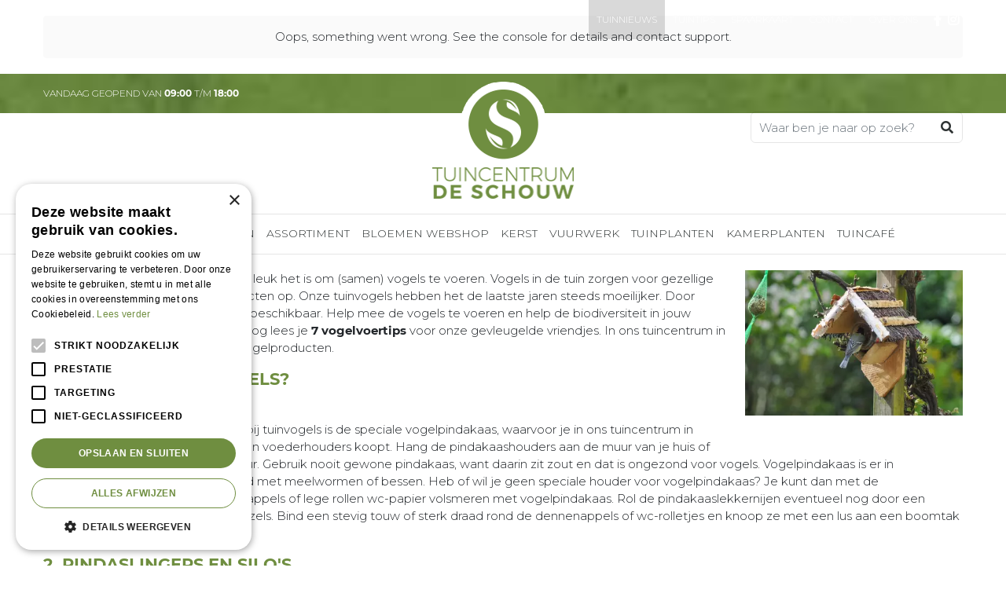

--- FILE ---
content_type: text/html; charset=utf-8
request_url: https://www.tcdeschouw.nl/nieuws/1316/7-vogelvoertips
body_size: 22656
content:
<!DOCTYPE html>
<html lang="nl" class="no-js" xmlns:og="https://ogp.me/ns#" xmlns:fb="https://www.facebook.com/2008/fbml"><head>
<!-- Google Tag Manager -->
<script>(function(w,d,s,l,i){w[l]=w[l]||[];w[l].push({'gtm.start':
new Date().getTime(),event:'gtm.js'});var f=d.getElementsByTagName(s)[0],
j=d.createElement(s),dl=l!='dataLayer'?'&l='+l:'';j.async=true;j.src=
'https://www.googletagmanager.com/gtm.js?id='+i+dl;f.parentNode.insertBefore(j,f);
})(window,document,'script','dataLayer','GTM-5THDGPQJ');</script>
<!-- End Google Tag Manager --><meta charset="utf-8">
<title>7 vogelvoertips - Tuincentrum De Schouw</title>
<meta name="keywords" content="Tuincentrum Houten, Tuincentrum Nieuwegein, Tuincentrum 't Goy, Tuinplanten Odijk, Bloemist Houten, Bloemen Nieuwegein, Kamerplanten Houten, Potterie Utrecht, Dierenwinkel Houten, Kerstbomen Houten, Vuurwerk Houten, Vijverproducten Houten">
<meta name="description" content="7 vogelvoertips - Tuincentrum De Schouw is het meest volledige tuincentrum in Houten en omstreken voor o.a. snijbloemen, kamerplanten, tuinplanten, dierproducten en meer!">
<meta property="og:description" content="7 vogelvoertips - Tuincentrum De Schouw is het meest volledige tuincentrum in Houten en omstreken voor o.a. snijbloemen, kamerplanten, tuinplanten, dierproducten en meer!">
<meta property="og:type" content="article">
<meta property="og:title" content="7 vogelvoertips">
<meta property="og:url" content="https://www.tcdeschouw.nl/nieuws/1316/7-vogelvoertips">
<meta property="og:image" content="https://www.tcdeschouw.nl/files/images/news/7-vogelvoertips-1000x664-63c7d39bb84a3_og.jpg">
<meta property="og:locale" content="nl_NL">
<meta property="og:site_name" content="Tuincentrum De Schouw">
<meta name="author" content="Tuincentrum de Schouw">
<meta name="format-detection" content="telephone=no">
<meta name="viewport" content="width=device-width, initial-scale=1, maximum-scale=1, minimum-scale=1, shrink-to-fit=no"><link rel="alternate" type="application/rss+xml" href="https://www.tcdeschouw.nl/nieuws/feed.xml">

<meta name="google-site-verification" content="rOaBnRnZeYOg_NKj2Zqinj8GWS5d1WJ999wlqw51N2o" />
<link rel="dns-prefetch" href="https://fonts.google.com/">
<link rel="dns-prefetch" href="https://fonts.gstatic.com">
<link rel="dns-prefetch" href="https://ajax.googleapis.com">
<link rel="dns-prefetch" href="https://www.google-analytics.com">
<link rel="dns-prefetch" href="https://www.googleadservices.com">
<link rel="dns-prefetch" href="https://www.tuincentrumoverzicht.nl">

<script>
    var google_tag_params = {
        dynx_itemid: 'REPLACE_WITH_VALUE',
        dynx_itemid2: 'REPLACE_WITH_VALUE',
        dynx_pagetype: 'REPLACE_WITH_VALUE',
        dynx_totalvalue: 'REPLACE_WITH_VALUE',
        local_id: 'REPLACE_WITH_VALUE',
        local_pagetype: 'REPLACE_WITH_VALUE',
        local_totalvalue: 'REPLACE_WITH_VALUE',
    };
</script>

<script>
    /* <![CDATA[ */
    var google_conversion_id = 871025908;
    var google_custom_params = window.google_tag_params;
    var google_remarketing_only = true;
    /* ]]> */

    window.dataLayer = window.dataLayer || [];
    function gtag(){dataLayer.push(arguments);}
    gtag('js', new Date());

    gtag('config', 'G-14ZRW5VVGX');
</script>
<!-- Google tag (gtag.js) -->
<script async src="https://www.googletagmanager.com/gtag/js?id=AW-11077302623"></script>
<script>
    window.dataLayer = window.dataLayer || []; function gtag(){dataLayer.push(arguments);} gtag('js', new Date()); gtag('config', 'AW-11077302623');
</script>

<!-- Cookie script -->
<script type="text/javascript" charset="UTF-8" src="//cdn.cookie-script.com/s/c2b32c8500ce4e00cee5f5a440d34757.js"></script>
<!-- End Cookie script-->
<script>
    (function(h,o,t,j,a,r){
        h.hj=h.hj||function(){(h.hj.q=h.hj.q||[]).push(arguments)};
        h._hjSettings={hjid:3147445,hjsv:6};
        a=o.getElementsByTagName('head')[0];
        r=o.createElement('script');r.async=1;
        r.src=t+h._hjSettings.hjid+j+h._hjSettings.hjsv;
        a.appendChild(r);
    })(window,document,'https://static.hotjar.com/c/hotjar-','.js?sv=');
</script>
<script type="text/javascript">
    (function(c,l,a,r,i,t,y){
        c[a]=c[a]||function(){(c[a].q=c[a].q||[]).push(arguments)};
        t=l.createElement(r);t.async=1;t.src="https://www.clarity.ms/tag/"+i;
        y=l.getElementsByTagName(r)[0];y.parentNode.insertBefore(t,y);
    })(window, document, "clarity", "script", "j47pom8vmf");
</script><link href="/files/images/icons/favicon-1632747462.ico" rel="icon" type="image/x-icon" />
<link href="/files/images/icons/favicon-1632747462.ico" rel="shortcut icon" type="image/x-icon" />
<link href="https://www.tcdeschouw.nl/nieuws/1316/7-vogelvoertips" rel="canonical" />
<link href="/files/images/icons/0450b525a7/apple-touch-icon-precomposed.png" rel="apple-touch-icon" />
<link rel="preload" href="/font/fontawesome-webfont.woff2?v=4.7.0" as="font" crossorigin />
<link rel="dns-prefetch" href="https://www.google-analytics.com" crossorigin />
<link rel="dns-prefetch" href="https://stats.g.doubleclick.net" crossorigin />
<link rel="stylesheet" type="text/css" href="/website/default-v2/css/style-migration.56.css">
<link rel="stylesheet" type="text/css" href="/website/default-v2/css/style_production.56.css">



    <script type="text/javascript">
  	var app = {"baseUrl":"","assetUrl":"","locale":"nl_NL","language":"nl"};
  	app.lang = app.lang || {};
	</script>
		</head>
<body class="col_equal responsive nl_NL nl news news-item">
<!-- Google Tag Manager (noscript) -->
<noscript><iframe src="https://www.googletagmanager.com/ns.html?id=GTM-5THDGPQJ"
height="0" width="0" style="display:none;visibility:hidden"></iframe></noscript>
<!-- End Google Tag Manager (noscript) --><div style="display:none;">
<img height="1" width="1" style="border-style:none;" alt="" src="//googleads.g.doubleclick.net/pagead/viewthroughconversion/871025908/?guid=ON&amp;script=0"/>
</div><div id="body_content">
	<div id=skip-link><a href="#content" class="sr-only sr-only-focusable">Ga naar content</a></div>
		<section id=container>
		<header class="layout_placeholder placeholder-header">
	<div class=in>
		<div id="layout_block_19" class="layout_block block_type_breadcrumbs">
	<div class=in itemscope itemtype="https://schema.org/BreadcrumbList">		<div class="breadcrumb" itemprop="itemListElement" itemscope itemtype="https://schema.org/ListItem">
		  		  <a itemprop="item"  href="/" class="home" title="Home"><span itemprop="name">Home</span><meta itemprop="position" content="1" /></a>
		  <div class="separator">&gt;</div>		</div>
			<div class="breadcrumb" itemprop="itemListElement" itemscope itemtype="https://schema.org/ListItem">
		  		  <a itemprop="item"  href="/nieuws" title="Nieuws"><span itemprop="name">Nieuws</span><meta itemprop="position" content="2" /></a>
		  <div class="separator">&gt;</div>		</div>
			<div class="breadcrumb" itemprop="itemListElement" itemscope itemtype="https://schema.org/ListItem">
		  		  <a itemprop="item"  href="/nieuws/1316/7-vogelvoertips" title="7 vogelvoertips"><span itemprop="name">7 vogelvoertips</span><meta itemprop="position" content="3" /></a>
		  		</div>
	</div>
</div>	
	</div>
</header>	    <div class="column_wrapper disable_left disable_right column-1">
	    	<div class=in>
				<div class=main_column id=main_column>
					<div class="layout_placeholder placeholder-content_top">
	<div class="in">
		<div id="layout_block_37" class="layout_block block_type_elfsight">
	<div class="wrap">
		<div class=in>
			<div class=block-content>				
				<script src="https://static.elfsight.com/platform/platform.js" data-use-service-core defer></script>
				<div class="elfsight-app-4b2ba0e6-e1c7-4e99-a212-7f77f595ea0e">&nbsp;</div>
				</div>		</div>
	</div>
</div><div id="layout_block_32" class="layout_block block_type_mobile_navigation">
	<div class=in>
		<button type="button" class="btn btn-link"><i class="fa fa-bars"></i></button>	</div>
</div>    <div id="layout_block_21" class="layout_block block_type_openinghours_today">
        <div class=wrap>
            <div class=in>
                <div class=block-content>
                    <span class="location_1"><span class="opened-text">Vandaag geopend van <span class="open-hours">09:00</span> t/m <span class="close-hours">18:00</span></span></span>                </div>
            </div>
        </div>
    </div>

<nav id="layout_block_22" class="layout_block block_type_navigation menu_top submenu_vertical_show">
<div class="in">
<ul>
        <li class="first active" id="item_13"><span class=headlink>
                <a id="13" title="Tuinnieuws" class="label " href="/nieuws" target="_self"><span class=in>Tuinnieuws</span></a>
             
             </span>
        </li>
        <li class="" id="item_14"><span class=headlink>
                <a id="14" title="Tuintips" class="label " href="/tuintips" target="_self"><span class=in>Tuintips</span></a>
             
             </span>
        </li>
        <li class="" id="item_54"><span class=headlink>
                <a id="54" title="Spaarkaart" class="label " href="/spaarkaart" target="_self"><span class=in>Spaarkaart</span></a>
             
             </span>
        </li>
        <li class="" id="item_17"><span class=headlink>
                <a id="17" title="Contact" class="label " href="/vestiging/tuincentrum-de-schouw" target="_self"><span class=in>Contact</span></a>
             
             </span>
        </li>
        <li class="last" id="item_40"><span class=headlink>
                <a id="40" title="Over ons" class="label " href="/over-ons" target="_self"><span class=in>Over ons</span></a>
             
             </span>
        </li>
</ul>
</div>
</nav>
<div id="layout_block_31" class="layout_block block_type_html header-contact">
		<div class="wrap">
		<div class=in>
						<div class=block-content><ul>
	<li><a href="https://www.tcdeschouw.nl/vestiging/tuincentrum-de-schouw"><i class="fa fa-map-marker">&nbsp;</i></a></li>
<li><a href="tel:030-6371402"><i class="fa fa-phone">&nbsp;</i></a></li>
</ul></div>					</div>
	</div>
	</div>
<div id="layout_block_29" class="layout_block block_type_html header_social">
		<div class="wrap">
		<div class=in>
						<div class=block-content><p><a class="fa fa-facebook-f" href="https://www.facebook.com/tcdeschouw/" target="_blank">fb</a>&nbsp;<a class="fa fa-instagram" href="https://www.instagram.com/tuincentrumdeschouw/" target="_blank">fb</a></p></div>					</div>
	</div>
	</div>
<div id="layout_block_23" class="layout_block block_type_logo">
	<div class=in>
		<a href="/" title="Tuincentrum De Schouw" class="logo">
			<img src="/website/default-v2/images/logo.png" alt="Tuincentrum De Schouw"  fetchpriority="high" loading="eager">
		</a>
	</div>
</div><div id="layout_block_25" class="layout_block block_type_search_box_2">
	<div class=wrap>
		<div class=in>
			<div class=block-content>
				<form name="search2" class=form action="/zoeken">
					<input type=hidden id=search_id name="search_id" value="25">
					<div class="grid-10-12">
						<input type=text name=q id=search-input placeholder="Waar ben je naar op zoek?">
					</div>
					<div class="grid-2-12">
						<input type=submit name=search-submit id=search-submit value="Zoeken">
					</div>
				</form>
			</div>
		</div>
	</div>
</div>

<nav id="layout_block_24" class="layout_block block_type_navigation main_menu submenu_horizontal">
<div class="in">
<ul>
        <li class="first" id="item_1"><span class=headlink>
                <a id="1" title="Home" class="label " href="/" target="_self"><span class=in>Home</span></a>
             
             </span>
        </li>
        <li class="" id="item_7"><span class=headlink>
                <a id="7" title="Aanbiedingen" class="label " href="/aanbiedingen" target="_self"><span class=in>Aanbiedingen</span></a>
             
             </span>
        </li>
        <li class="has_submenu" id="item_4"><span class=headlink>
                <a id="4" title="Assortiment" class="label " href="/assortiment" target="_self"><span class=in>Assortiment</span></a>
             <span class="submenu_button"></span>
             </span>
                <div class="sub submenu"><ul>
                        <li class="first"><span class=headlink>
                                <a title="Kerstartikelen" class="label " href="/assortiment/99/kerstartikelen"><span class=in>Kerstartikelen</span></a>
		             
		             </span>
                        </li>
                        <li><span class=headlink>
                                <a title="Vuurwerk" class="label " href="/assortiment/103/vuurwerk"><span class=in>Vuurwerk</span></a>
		             
		             </span>
                        </li>
                        <li><span class=headlink>
                                <a title="Bloemen" class="label " href="/assortiment/57/bloemen"><span class=in>Bloemen</span></a>
		             
		             </span>
                        </li>
                        <li><span class=headlink>
                                <a title="Tuinplanten" class="label " href="/assortiment/78/tuinplanten"><span class=in>Tuinplanten</span></a>
		             
		             </span>
                        </li>
                        <li><span class=headlink>
                                <a title="Kamerplanten" class="label " href="/assortiment/20/kamerplanten"><span class=in>Kamerplanten</span></a>
		             
		             </span>
                        </li>
                        <li><span class=headlink>
                                <a title="Terrashaarden &amp; Vuurkorven" class="label " href="/assortiment/145/terrashaarden-vuurkorven"><span class=in>Terrashaarden &amp; Vuurkorven</span></a>
		             
		             </span>
                        </li>
                        <li><span class=headlink>
                                <a title="Potterie" class="label " href="/assortiment/45/potterie"><span class=in>Potterie</span></a>
		             
		             </span>
                        </li>
                        <li><span class=headlink>
                                <a title="Sfeer en cadeau" class="label " href="/assortiment/51/sfeer-en-cadeau"><span class=in>Sfeer en cadeau</span></a>
		             
		             </span>
                        </li>
                        <li><span class=headlink>
                                <a title="Kadokaart" class="label " href="/assortiment/118/kadokaart"><span class=in>Kadokaart</span></a>
		             
		             </span>
                        </li>
                        <li><span class=headlink>
                                <a title="Regenton" class="label " href="/assortiment/124/regenton"><span class=in>Regenton</span></a>
		             
		             </span>
                        </li>
                        <li><span class=headlink>
                                <a title="Dierbenodigdheden" class="label " href="/assortiment/104/dierbenodigdheden"><span class=in>Dierbenodigdheden</span></a>
		             
		             </span>
                        </li>
                        <li><span class=headlink>
                                <a title="Moestuin" class="label " href="/assortiment/120/moestuin"><span class=in>Moestuin</span></a>
		             
		             </span>
                        </li>
                        <li><span class=headlink>
                                <a title="Gereedschap" class="label " href="/assortiment/110/gereedschap"><span class=in>Gereedschap</span></a>
		             
		             </span>
                        </li>
                        <li><span class=headlink>
                                <a title="Gazon" class="label " href="/assortiment/115/gazon"><span class=in>Gazon</span></a>
		             
		             </span>
                        </li>
                        <li><span class=headlink>
                                <a title="Gewasbescherming" class="label " href="/assortiment/15/gewasbescherming"><span class=in>Gewasbescherming</span></a>
		             
		             </span>
                        </li>
                        <li><span class=headlink>
                                <a title="Grond- en meststoffen" class="label " href="/assortiment/35/grond-en-meststoffen"><span class=in>Grond- en meststoffen</span></a>
		             
		             </span>
                        </li>
                        <li><span class=headlink>
                                <a title="Plagen in de tuin" class="label " href="/assortiment/40/plagen-in-de-tuin"><span class=in>Plagen in de tuin</span></a>
		             
		             </span>
                        </li>
                        <li class="last"><span class=headlink>
                                <a title="Vijver" class="label " href="/assortiment/89/vijver"><span class=in>Vijver</span></a>
		             
		             </span>
                        </li>
                </ul></div>
        </li>
        <li class="" id="item_9"><span class=headlink>
                <a id="9" title="Bloemen webshop" class="label " href="https://1626.bloemplein.nl/" target="_blank"><span class=in>Bloemen webshop</span></a>
             
             </span>
        </li>
        <li class="has_submenu" id="item_45"><span class=headlink>
                <a id="45" title="Kerst" class="label " href="/assortiment/99/kerstartikelen" target="_self"><span class=in>Kerst</span></a>
             <span class="submenu_button"></span>
             </span>
                <div class="sub submenu"><ul>
                        <li class="first"><span class=headlink>
                                <a title="Kersttrends 2025" class="label " href="/assortiment/146/kersttrends-2025"><span class=in>Kersttrends 2025</span></a>
		             
		             </span>
                        </li>
                        <li><span class=headlink>
                                <a title="Kerstbomen" class="label " href="/assortiment/100/kerstbomen"><span class=in>Kerstbomen</span></a>
		             
		             </span>
                        </li>
                        <li><span class=headlink>
                                <a title="Kunstkerstbomen" class="label " href="/assortiment/101/kunstkerstbomen"><span class=in>Kunstkerstbomen</span></a>
		             
		             </span>
                        </li>
                        <li><span class=headlink>
                                <a title="Kerstverlichting" class="label " href="/assortiment/102/kerstverlichting"><span class=in>Kerstverlichting</span></a>
		             
		             </span>
                        </li>
                        <li><span class=headlink>
                                <a title="Kerstversiering" class="label " href="/assortiment/138/kerstversiering"><span class=in>Kerstversiering</span></a>
		             
		             </span>
                        </li>
                        <li><span class=headlink>
                                <a title="Kerststukje maken" class="label " href="/assortiment/150/kerststukje-maken"><span class=in>Kerststukje maken</span></a>
		             
		             </span>
                        </li>
                        <li class="last"><span class=headlink>
                                <a title="Kersttafel" class="label " href="/assortiment/151/kersttafel"><span class=in>Kersttafel</span></a>
		             
		             </span>
                        </li>
                </ul></div>
        </li>
        <li class="" id="item_44"><span class=headlink>
                <a id="44" title="Vuurwerk" class="label " href="/assortiment/103/vuurwerk" target="_self"><span class=in>Vuurwerk</span></a>
             
             </span>
        </li>
        <li class="has_submenu" id="item_33"><span class=headlink>
                <a id="33" title="Tuinplanten" class="label " href="/assortiment/78/tuinplanten" target="_self"><span class=in>Tuinplanten</span></a>
             <span class="submenu_button"></span>
             </span>
                <div class="sub submenu"><ul>
                        <li class="first"><span class=headlink>
                                <a title="Bamboe" class="label " href="/assortiment/125/bamboe"><span class=in>Bamboe</span></a>
		             
		             </span>
                        </li>
                        <li><span class=headlink>
                                <a title="Bij- en vlindervriendelijke planten" class="label " href="/assortiment/149/bij-en-vlindervriendelijke-planten"><span class=in>Bij- en vlindervriendelijke planten</span></a>
		             
		             </span>
                        </li>
                        <li><span class=headlink>
                                <a title="Bloembollen" class="label " href="/assortiment/79/bloembollen"><span class=in>Bloembollen</span></a>
		             
		             </span>
                        </li>
                        <li><span class=headlink>
                                <a title="Bomen, heesters en coniferen" class="label " href="/assortiment/80/bomen-heesters-en-coniferen"><span class=in>Bomen, heesters en coniferen</span></a>
		             
		             </span>
                        </li>
                        <li><span class=headlink>
                                <a title="Eénjarigen, kuipplanten en kruiden" class="label " href="/assortiment/81/eenjarigen-kuipplanten-en-kruiden"><span class=in>Eénjarigen, kuipplanten en kruiden</span></a>
		             
		             </span>
                        </li>
                        <li><span class=headlink>
                                <a title="Fruitbomen" class="label " href="/assortiment/142/fruitbomen"><span class=in>Fruitbomen</span></a>
		             
		             </span>
                        </li>
                        <li><span class=headlink>
                                <a title="Heesters" class="label " href="/assortiment/141/heesters"><span class=in>Heesters</span></a>
		             
		             </span>
                        </li>
                        <li><span class=headlink>
                                <a title="Inheemse planten" class="label " href="/assortiment/139/inheemse-planten"><span class=in>Inheemse planten</span></a>
		             
		             </span>
                        </li>
                        <li><span class=headlink>
                                <a title="Klimplanten" class="label " href="/assortiment/135/klimplanten"><span class=in>Klimplanten</span></a>
		             
		             </span>
                        </li>
                        <li><span class=headlink>
                                <a title="Lavendel" class="label " href="/assortiment/133/lavendel"><span class=in>Lavendel</span></a>
		             
		             </span>
                        </li>
                        <li><span class=headlink>
                                <a title="Magnolia" class="label " href="/assortiment/134/magnolia"><span class=in>Magnolia</span></a>
		             
		             </span>
                        </li>
                        <li><span class=headlink>
                                <a title="Oleander" class="label " href="/assortiment/152/oleander"><span class=in>Oleander</span></a>
		             
		             </span>
                        </li>
                        <li><span class=headlink>
                                <a title="Perkplanten" class="label " href="/assortiment/130/perkplanten"><span class=in>Perkplanten</span></a>
		             
		             </span>
                        </li>
                        <li><span class=headlink>
                                <a title="Rozen" class="label " href="/assortiment/82/rozen"><span class=in>Rozen</span></a>
		             
		             </span>
                        </li>
                        <li><span class=headlink>
                                <a title="Siergrassen" class="label " href="/assortiment/140/siergrassen"><span class=in>Siergrassen</span></a>
		             
		             </span>
                        </li>
                        <li><span class=headlink>
                                <a title="Vaste planten" class="label " href="/assortiment/83/vaste-planten"><span class=in>Vaste planten</span></a>
		             
		             </span>
                        </li>
                        <li><span class=headlink>
                                <a title="Viooltjes" class="label " href="/assortiment/132/viooltjes"><span class=in>Viooltjes</span></a>
		             
		             </span>
                        </li>
                        <li class="last"><span class=headlink>
                                <a title="Zaden" class="label " href="/assortiment/136/zaden"><span class=in>Zaden</span></a>
		             
		             </span>
                        </li>
                </ul></div>
        </li>
        <li class="has_submenu" id="item_38"><span class=headlink>
                <a id="38" title="Kamerplanten" class="label " href="/assortiment/20/kamerplanten" target="_self"><span class=in>Kamerplanten</span></a>
             <span class="submenu_button"></span>
             </span>
                <div class="sub submenu"><ul>
                        <li class="first"><span class=headlink>
                                <a title="Arrangementen" class="label " href="/assortiment/21/arrangementen"><span class=in>Arrangementen</span></a>
		             
		             </span>
                        </li>
                        <li><span class=headlink>
                                <a title="Bloeiende kamerplanten" class="label " href="/assortiment/25/bloeiende-kamerplanten"><span class=in>Bloeiende kamerplanten</span></a>
		             
		             </span>
                        </li>
                        <li><span class=headlink>
                                <a title="Groene kamerplanten" class="label " href="/assortiment/24/groene-kamerplanten"><span class=in>Groene kamerplanten</span></a>
		             
		             </span>
                        </li>
                        <li><span class=headlink>
                                <a title="Cactussen en vetplanten" class="label " href="/assortiment/22/cactussen-en-vetplanten"><span class=in>Cactussen en vetplanten</span></a>
		             
		             </span>
                        </li>
                        <li><span class=headlink>
                                <a title="Grote kamerplanten" class="label " href="/assortiment/127/grote-kamerplanten"><span class=in>Grote kamerplanten</span></a>
		             
		             </span>
                        </li>
                        <li class="last"><span class=headlink>
                                <a title="Luchtzuiverende kamerplanten" class="label " href="/assortiment/129/luchtzuiverende-kamerplanten"><span class=in>Luchtzuiverende kamerplanten</span></a>
		             
		             </span>
                        </li>
                </ul></div>
        </li>
        <li class="last has_submenu" id="item_31"><span class=headlink>
                <a id="31" title="Tuincafé" class="label " href="/ons-tuincafe" target="_self"><span class=in>Tuincafé</span></a>
             <span class="submenu_button"></span>
             </span>
                <div class="sub submenu"><ul>
                        <li class="first last"><span class=headlink>
                                <a title="High tea" class="label " href="/ons-tuincafe/high-tea"><span class=in>High tea</span></a>
		             
		             </span>
                        </li>
                </ul></div>
        </li>
</ul>
</div>
</nav>
	</div>
</div>					<section id=content tabindex="-1">
						<div class=in>
																					<article class=news-details itemscope itemtype="https://schema.org/NewsArticle">
	<div class=news-title><h1 itemprop="headline" title="7 vogelvoertips">7 vogelvoertips</h1></div>
	<time itemprop="datePublished" datetime="2022-11-18T00:00:00+01:00" class=news-date><span class="news-publish-text">Gepubliceerd op </span><span class="news-publish-date">18 november 2022</span></time>
		<div class=news-text itemprop="articleBody">
		<figure itemprop="image" itemscope itemtype="https://schema.org/ImageObject">
                <a class="fancybox" href="/files/images/news/7-vogelvoertips-1000x664-63c7d39bb84a3_n.webp" title="7 vogelvoertips">
                    <img itemprop="contentUrl" src="/files/images/news/7-vogelvoertips-1000x664-63c7d39bb84a3_s.webp" alt="7 vogelvoertips" width="1000" height="664" />
                </a>
            </figure><p>We gaven je eerder al tips over hoe leuk het is om (samen) vogels te voeren. Vogels in de tuin zorgen voor gezellige taferelen en&nbsp;eten ongewenste insecten op. Onze tuinvogels hebben het de laatste jaren steeds moeilijker. Door verstening is er steeds minder eten beschikbaar. Help mee de vogels te voeren en help de biodiversiteit in jouw omgeving een vleugeltje. In deze blog lees je <strong>7 vogelvoertips</strong> voor onze gevleugelde vriendjes. In ons tuincentrum in Houten vind je&nbsp;het hele jaar door vogelproducten.&nbsp;</p>
<h2>Wat voer je tuinvogels?</h2>
<h2>1. Pindakaas</h2>
<p>Helemaal hip en een groot succes bij tuinvogels is de speciale vogelpindakaas, waarvoor je in ons tuincentrum in Houten ook de bijbehorende houten voederhouders koopt. Hang de pindakaashouders&nbsp;aan de muur van je huis of garage, of&nbsp;aan de schutting of schuur. Gebruik nooit gewone pindakaas, want daarin zit zout en dat is ongezond voor vogels. Vogelpindakaas is er in verschillende varianten, bijvoorbeeld met meelwormen of bessen. Heb of wil je geen speciale houder voor vogelpindakaas? Je kunt dan met de (klein)kinderen gedroogde dennenappels of lege rollen wc-papier volsmeren met vogelpindakaas. Rol de pindakaaslekkernijen eventueel nog door een schaal vol vogelzaden voor extra vezels. Bind een stevig touw of sterk&nbsp;draad rond de dennenappels of wc-rolletjes en knoop ze met een lus aan een boomtak of aan de pergola.</p>
<h2>2. Pindaslingers en silo's</h2>
<p>Ongebrande (dop)pinda's vallen ook in de smaak bij vogels. Koop een zak doppinda's en rijg er met de (klein)kinderen een slinger van die je in de pergola of boom hangt. Voor de al gedopte pinda's die je in ons tuincentrum in Houten vindt, hebben we speciale voedersilo's, -schalen en -huisjes, in allerlei materialen, vormen en prijsklassen.</p>
<h2>3. Vet lekkere bollen - of sterren</h2>
<p>Zelfgemaakte of kant-en-klare vetbollen gebruik je het best alleen als het echt winters koud is. Bij warmere temperaturen wordt het vet namelijk al snel viezig. Je vindt vetbollen in allerlei vormen en maten in ons tuincentrum. Haal de vetbollen uit het plastic netje en stop ze in speciale silo's voor vetbollen. Vetbollen bevatten de benodigde vetten en vezels die vogels zelf moeilijk kunnen vinden in de wintertuinen.</p>
<h2>4. Fruitig krachtvoer</h2>
<p>Fruit is niet alleen voor ons, maar ook voor tuinvogels een gezond onderdeel van het dagelijks menu. Heb je geen bessenstruiken, zoals een vuurdoorn, bottelroos, meidoorn of lijsterbes in de tuin? Verwen de vogels dan met stukjes appel of peer, een gehalveerde kokosnoot, druiven of rozijnen of krenten. Leg deze op een hoog gelegen plek, op een tafel, op een hangende voederschaal of een overkapte voederplank op een voet. Je kunt ook een slinger van verschillende stukjes fruit rijgen en die ophangen. Zorg ervoor dat het fruit niet schimmelt, dit is slecht voor de vogels.</p>
<h2>5. Zadenmixen en strooivoer</h2>
<p>Hang voederschalen of -silo's met een zadenmix niet boven je gazon of border. Er vallen namelijk altijd wel wat zaden uit zo'n schaal of silo op de grond, waardoor je dan straks in het voorjaar ineens allerlei vreemde kiemplantjes moet gaan verwijderen. Op alle andere plekken in de tuin, op het (dak)terras en balkon&nbsp;en zelfs tegen het raam, kun je ze rustig ophangen. Dan kan het eetfestijn en de pret beginnen!</p>
<h2>6. Broodloos dieet</h2>
<p>Vogels mogen best wat broodkruimels of een kapje oud brood, maar vermijd grote hoeveelheden brood. Er zit namelijk zout in en het bevat verder relatief weinig nuttige voedingsstoffen voor vogels. In veel (stads)parken is het voeren van brood inmiddels zelfs verboden, mede omdat al dat brood ook ratten aantrekt.&nbsp;</p>
<h2>7. Een vogel eet nooit te veel</h2>
<p>Wees gerust zo scheutig en kwistig als je wilt met het voeren van vogels, want&nbsp;vogels weten precies wanneer ze genoeg gegeten hebben. Ze zullen zich dus niet tonnetje rond eten.&nbsp;</p>
<p>Kom langs in ons tuincentrum in Houten en gun onze gevleugelde tuinvrienden ook een beetje geluk tijdens de winter. Je hoeft niet direct je hele tuin, balkon of dakterras om te toveren naar een vogelparadijs, een pindaslinger of waterschaal is al voldoende. Heb je vragen over ons vogelassortiment? Wij helpen je graag! Vraag onze medewerkers gerust om advies.</p>
	</div>
		<meta itemprop="author" content="Tuincentrum De Schouw" />
	</article>


<div id=extra-news-items class=" dont-show-date dont-show-text">
	<div class=in>
		<div id=extra-news-items-title><h3>Kijk ook eens naar de volgende berichten:</h3></div>
				<div id=extra-news-items-content class=flex-items>
							<div class=extra-news-item>
					<div class=wrap>
						<div class=in>
														<div class=news-title><h2><a href="/nieuws/1413/de-5-mooiste-kerstplanten-voor-binnen" title="De 5 mooiste kerstplanten voor binnen">De 5 mooiste kerstplanten voor binnen</a></h2></div>
														<div class=news-text>
								<figure>
                                        <a href="/nieuws/1413/de-5-mooiste-kerstplanten-voor-binnen" title="De 5 mooiste kerstplanten voor binnen">
                                            <img src="/files/images/news/de-5-mooiste-kerstplanten-voor-binnen-1000x667-6904b89680c57_s.webp" alt="De 5 mooiste kerstplanten voor binnen" width="1000" height="667" />
                                        </a>
                                    </figure>							</div>
																				</div>
					</div>
				</div>
							<div class=extra-news-item>
					<div class=wrap>
						<div class=in>
														<div class=news-title><h2><a href="/nieuws/1412/amaryllis-de-blikvanger-tijdens-de-feestdagen" title="Amaryllis: dé blikvanger tijdens de feestdagen">Amaryllis: dé blikvanger tijdens de feestdagen</a></h2></div>
														<div class=news-text>
								<figure>
                                        <a href="/nieuws/1412/amaryllis-de-blikvanger-tijdens-de-feestdagen" title="Amaryllis: dé blikvanger tijdens de feestdagen">
                                            <img src="/files/images/news/amaryllis-de-blikvanger-tijdens-de-feestdagen-1000x666-6904b89423494_s.webp" alt="Amaryllis: dé blikvanger tijdens de feestdagen" width="1000" height="666" />
                                        </a>
                                    </figure>							</div>
																				</div>
					</div>
				</div>
							<div class=extra-news-item>
					<div class=wrap>
						<div class=in>
														<div class=news-title><h2><a href="/nieuws/1538/de-kerstkleuren-van-dit-jaar-van-klassiek-rood-tot-felroze" title="De kerstkleuren van dit jaar: van klassiek rood tot felroze!">De kerstkleuren van dit jaar: van klassiek rood tot felroze!</a></h2></div>
														<div class=news-text>
								<figure>
                                        <a href="/nieuws/1538/de-kerstkleuren-van-dit-jaar-van-klassiek-rood-tot-felroze" title="De kerstkleuren van dit jaar: van klassiek rood tot felroze!">
                                            <img src="/files/images/news/de-kerstkleuren-van-dit-jaar-van-klassiek-rood-tot-felroze-1000x667-690b6715866b8_s.webp" alt="De kerstkleuren van dit jaar: van klassiek rood tot felroze!" width="1000" height="667" />
                                        </a>
                                    </figure>							</div>
																				</div>
					</div>
				</div>
					</div>
	</div>
</div>
<script type="text/javascript">
var firstRun = true;

function setConformingHeight(el, newHeight) {
	// set the height to something new, but remember the original height in case things change
	el.data("originalHeight", (el.data("originalHeight") == undefined) ? (el.outerHeight()) : (el.data("originalHeight")));
	el.attr('style', ((el.data("originalStyle") != undefined) ? (el.data("originalStyle")) : '') + 'height: ' + newHeight + 'px !important;');
}

function getOriginalHeight(el) {
	// if the height has changed, send the originalHeight
	return (el.data("originalHeight") == undefined) ? (el.outerHeight()) : (el.data("originalHeight"));
}

function saveOriginalStyles(elements) {
	elements.each(function() {
		var $this = $(this)
		$this.data("originalStyle", (($this.attr('style') != undefined) ? ($this.attr('style')) : ''));
	});
}

function columnConformBlock(container, items) {
	var currentTallest = 0,
		currentRowStart = 0,
		rowDivs = [];

	var elements = $(container).find(items);

	if (firstRun) {
		saveOriginalStyles(elements);
		firstRun = false;
	}

	// first remove originalHeight data and reset height
	elements.removeData('originalHeight').attr('style', 'height: auto !important;');

	// find the tallest DIV in the row, and set the heights of all of the DIVs to match it.
	elements.each(function() {
		var $this = $(this);
		if(currentRowStart != $this.position().top) {
			// we just came to a new row.  Set all the heights on the completed row
			for(currentDiv = 0 ; currentDiv < rowDivs.length ; currentDiv++)
				setConformingHeight(rowDivs[currentDiv], currentTallest);

			// set the variables for the new row
			rowDivs = []; // empty the array
			currentRowStart = $this.position().top;
			currentTallest = getOriginalHeight($this);
			rowDivs.push($this);
		} else {
			// another div on the current row.  Add it to the list and check if it's taller
			rowDivs.push($this);
			currentTallest = (currentTallest < getOriginalHeight($this)) ? (getOriginalHeight($this)) : (currentTallest);
		}
		// do the last row
		for(currentDiv = 0 ; currentDiv < rowDivs.length ; currentDiv++)
			setConformingHeight(rowDivs[currentDiv], currentTallest);
	});
}
</script>
    				
													</div>
					</section>
									</div>
							</div>
	    </div>
	    <footer class="layout_placeholder placeholder-footer">
	<div class="in">
		<div id="layout_block_7" class="layout_block block_type_html footer_contact">
	<a href="https://www.tcdeschouw.nl/vestiging/tuincentrum-de-schouw" target="_self">	<div class="wrap">
		<div class=in>
						<span class=block-title><h3 title="Contact">Contact</h3></span><span class=block-content><ul id="contactgegevens">
	<li><a href="/vestiging/tuincentrum-de-schouw" title="Tuincentrum De Schouw">Tuincentrum De Schouw</a></li>
	<li><a href="https://www.tcdeschouw.nl/vestiging/tuincentrum-de-schouw">Korte Schaft 20</a></li>
	<li><a href="https://www.tcdeschouw.nl/vestiging/tuincentrum-de-schouw">3991 AT Houten</a><br />
	&nbsp;</li>
	<li>T. <a href="tel:030-6371402">030-6371402</a></li>
	<li>E. <a href="mailto:info@tcdeschouw.nl">info@tcdeschouw.nl</a></li>
</ul></span>					</div>
	</div>
	</a></div>
		<div id="layout_block_28" class="layout_block block_type_openinghours">
			<div class=wrap>
				<div class=in>
					<div class=block-title><h2 title="Openingstijden">Openingstijden</h2></div>
					<div class=block-content>
						<ul class=openinghours>
														<li>
								<div class="odd day">Maandag</div>
								<div class="odd time">
								09:00 - 18:00								</div>
							</li>
														<li>
								<div class="even day">Dinsdag</div>
								<div class="even time">
								09:00 - 18:00								</div>
							</li>
														<li>
								<div class="odd day">Woensdag</div>
								<div class="odd time">
								09:00 - 18:00								</div>
							</li>
														<li>
								<div class="even day">Donderdag</div>
								<div class="even time">
								09:00 - 18:00								</div>
							</li>
														<li>
								<div class="odd day">Vrijdag</div>
								<div class="odd time">
								09:00 - 18:00								</div>
							</li>
														<li>
								<div class="even day">Zaterdag</div>
								<div class="even time">
								09:00 - 17:00								</div>
							</li>
														<li>
								<div class="odd day">Zondag</div>
								<div class="odd time">
								12:00 - 17:00								</div>
							</li>
													</ul>
						<span class="openinghours_link"><a href="/vestiging/tuincentrum-de-schouw">Toon alle openingstijden</a></span>					</div>
				</div>
			</div>
		</div>
		<div id="layout_block_40" class="layout_block block_type_html">
		<div class="wrap">
		<div class=in>
						<div class=block-content><p><iframe allowfullscreen="" frameborder="0" height="200" scrolling="no" src="https://grsonline.nl/subscribeform/138" style="border:0; overflow:auto;" width="100%"></iframe></p></div>					</div>
	</div>
	</div>
<div id="layout_block_34" class="layout_block block_type_elfsight footer_review">
	<div class="wrap">
		<div class=in>
			<div class=block-title><h3 title="Schrijf een recensie">Schrijf een recensie</h3></div><div class=block-content>				
				<script src="https://static.elfsight.com/platform/platform.js" data-use-service-core defer></script>
				<div class="elfsight-app-8c8553da-8368-4e09-9667-53cec9354012">&nbsp;</div>
				</div>		</div>
	</div>
</div><div id="layout_block_39" class="layout_block block_type_html">
		<div class="wrap">
		<div class=in>
						<div class=block-content><p style="text-align: center;"><a href="https://www.tcdeschouw.nl/assortiment/57/bloemen"><img alt="" height="100" src="https://www.tcdeschouw.nl/files/images/untitled-design-231x150-6683fbd124a0a.png" style="width: 154px; height: 100px;" width="154" /></a></p></div>					</div>
	</div>
	</div>
	<div id="layout_block_14" class="layout_block block_type_seofooter">
	<ul class="footer columns7">
    <li>
        <span class="empty"></span>
        <ul>
            <li>
                <a title="Tuinplanten" href="/tuinplanten" target="_self">Tuinplanten</a>
            </li>
        </ul>
    </li>
    <li>
        <span class="empty"></span>
        <ul>
            <li>
                <a title="Kamerplanten" href="/kamerplanten-kopen" target="_self">Kamerplanten</a>
            </li>
        </ul>
    </li>
    <li>
        <span class="empty"></span>
        <ul>
            <li>
                <a title="Snijbloemen" href="/snijbloemen" target="_self">Snijbloemen</a>
            </li>
        </ul>
    </li>
    <li>
        <span class="empty"></span>
        <ul>
            <li>
                <a title="Bloemenwinkel" href="/bloemenwinkel" target="_self">Bloemenwinkel</a>
            </li>
        </ul>
    </li>
    <li>
        <span class="empty"></span>
        <ul>
            <li>
                <a title="Capi bloempot" href="/capi-bloempot" target="_self">Capi bloempot</a>
            </li>
        </ul>
    </li>
    <li>
        <span class="empty"></span>
        <ul>
            <li>
                <a title="Gardena tuingereedschap" href="/gardena-tuingereedschap" target="_self">Gardena tuingereedschap</a>
            </li>
        </ul>
    </li>
    <li>
        <span class="empty"></span>
        <ul>
            <li>
                <a title="Kerst" href="/kerst" target="_self">Kerst</a>
            </li>
        </ul>
    </li>
</ul>	</div>
	<div id="layout_block_17" class="layout_block block_type_html footer_copy">
		<div class="wrap">
		<div class=in>
						<div class=block-content><ul>
	<li>&copy; Tuincentrum De Schouw</li>
	<li><a href="http://www.gardenconnect.com/" rel="noopener noreferer" target="_blank">Garden Connect</a></li>
	<li><a href="https://www.tuincentrumoverzicht.nl/" rel="noopener noreferer" target="_blank">Tuincentrum Overzicht</a></li>
	<li><a href="https://www.tcdeschouw.nl/privacy-policy" rel="noopener noreferer" target="_blank">Privacy policy</a></li>
</ul></div>					</div>
	</div>
	</div>
	
	</div>
</footer>	</section>
</div>
<style>#fancybox-bg-ne,#fancybox-bg-nw,#fancybox-bg-se,#fancybox-bg-sw,#fancybox-left-ico,#fancybox-loading div,#fancybox-right-ico{background-image:url(/js/production/libs/fancybox/fancybox.png)}#fancybox-hide-sel-frame,#fancybox-loading div,#fancybox-overlay,#fancybox-wrap{top:0;left:0;position:absolute}#fancybox-loading{position:fixed;top:50%;left:50%;width:40px;height:40px;margin-top:-20px;margin-left:-20px;cursor:pointer;overflow:hidden;z-index:1104;display:none;-webkit-box-sizing:content-box;-moz-box-sizing:content-box;-ms-box-sizing:content-box;-o-box-sizing:content-box;box-sizing:content-box}#fancybox-loading div{width:40px;height:480px;-webkit-box-sizing:content-box;-moz-box-sizing:content-box;-ms-box-sizing:content-box;-o-box-sizing:content-box;box-sizing:content-box}#fancybox-overlay,#fancybox-tmp{box-sizing:content-box;display:none}#fancybox-overlay{width:100%;z-index:1100;-webkit-box-sizing:content-box;-moz-box-sizing:content-box;-ms-box-sizing:content-box;-o-box-sizing:content-box}#fancybox-tmp{padding:0;margin:0;border:0;overflow:auto;-webkit-box-sizing:content-box;-moz-box-sizing:content-box;-ms-box-sizing:content-box;-o-box-sizing:content-box}#fancybox-wrap{padding:20px;z-index:1101;outline:0;display:none;-webkit-box-sizing:content-box;-moz-box-sizing:content-box;-ms-box-sizing:content-box;-o-box-sizing:content-box;box-sizing:content-box;}#fancybox-outer{position:relative;width:100%;height:100%;background:#fff;-webkit-box-sizing:content-box;-moz-box-sizing:content-box;-ms-box-sizing:content-box;-o-box-sizing:content-box;box-sizing:content-box}#fancybox-content{width:0;height:0;padding:0;outline:0;position:relative;overflow:hidden;z-index:1102;border:solid #fff;-webkit-box-sizing:content-box;-moz-box-sizing:content-box;-ms-box-sizing:content-box;-o-box-sizing:content-box;box-sizing:content-box}#fancybox-hide-sel-frame{width:100%;height:100%;background:0 0;z-index:1101;-webkit-box-sizing:content-box;-moz-box-sizing:content-box;-ms-box-sizing:content-box;-o-box-sizing:content-box;box-sizing:content-box}#fancybox-close{position:absolute;top:-15px;right:-15px;width:30px;height:30px;background:url(/js/production/libs/fancybox/fancybox.png) -40px 0;cursor:pointer;z-index:1103;display:none;-webkit-box-sizing:content-box;-moz-box-sizing:content-box;-ms-box-sizing:content-box;-o-box-sizing:content-box;box-sizing:content-box}#fancybox-error{color:#444;font:400 12px/20px Arial;padding:14px;margin:0;-webkit-box-sizing:content-box;-moz-box-sizing:content-box;-ms-box-sizing:content-box;-o-box-sizing:content-box;box-sizing:content-box}#fancybox-frame,#fancybox-img{width:100%;border:none;box-sizing:content-box;height:100%}#fancybox-img{padding:0;margin:0;outline:0;line-height:0;vertical-align:top;-webkit-box-sizing:content-box;-moz-box-sizing:content-box;-ms-box-sizing:content-box;-o-box-sizing:content-box}#fancybox-frame{display:block;-webkit-box-sizing:content-box;-moz-box-sizing:content-box;-ms-box-sizing:content-box;-o-box-sizing:content-box}#fancybox-left,#fancybox-right{position:absolute;bottom:0;height:100%;width:35%;cursor:pointer;outline:0;background:url(/js/production/libs/fancybox/blank.gif);z-index:1102;display:none;-webkit-box-sizing:content-box;-moz-box-sizing:content-box;-ms-box-sizing:content-box;-o-box-sizing:content-box;box-sizing:content-box}#fancybox-left{left:0}#fancybox-right{right:0}#fancybox-left-ico,#fancybox-right-ico{position:absolute;top:50%;left:-9999px;width:30px;height:30px;margin-top:-15px;cursor:pointer;z-index:1102;display:block;-webkit-box-sizing:content-box;-moz-box-sizing:content-box;-ms-box-sizing:content-box;-o-box-sizing:content-box;box-sizing:content-box}#fancybox-left-ico{left:20px;background-position:-40px -30px}#fancybox-right-ico{left:auto;right:20px;background-position:-40px -60px}@media (min-width:992px){#fancybox-left-ico,#fancybox-right-ico{left:-9999px}}#fancybox-left:hover,#fancybox-right:hover{visibility:visible}#fancybox-left:hover span{left:20px}#fancybox-right:hover span{left:auto;right:20px}.fancybox-bg{position:absolute;padding:0;margin:0;border:0;width:20px;height:20px;z-index:1001;-webkit-box-sizing:content-box;-moz-box-sizing:content-box;-ms-box-sizing:content-box;-o-box-sizing:content-box;box-sizing:content-box}#fancybox-bg-n,#fancybox-bg-s{left:0;width:100%;background-image:url(/js/production/libs/fancybox/fancybox-x.png)}#fancybox-bg-e,#fancybox-bg-w{top:0;height:100%;background-image:url(/js/production/libs/fancybox/fancybox-y.png)}#fancybox-bg-n,#fancybox-bg-ne{box-sizing:content-box;top:-20px}#fancybox-bg-n{-webkit-box-sizing:content-box;-moz-box-sizing:content-box;-ms-box-sizing:content-box;-o-box-sizing:content-box}#fancybox-bg-ne{right:-20px;background-position:-40px -162px;-webkit-box-sizing:content-box;-moz-box-sizing:content-box;-ms-box-sizing:content-box;-o-box-sizing:content-box}#fancybox-bg-e,#fancybox-bg-se{right:-20px;box-sizing:content-box}#fancybox-bg-e{background-position:-20px 0;-webkit-box-sizing:content-box;-moz-box-sizing:content-box;-ms-box-sizing:content-box;-o-box-sizing:content-box}#fancybox-bg-se{bottom:-20px;background-position:-40px -182px;-webkit-box-sizing:content-box;-moz-box-sizing:content-box;-ms-box-sizing:content-box;-o-box-sizing:content-box}#fancybox-bg-s,#fancybox-bg-sw{bottom:-20px;box-sizing:content-box}#fancybox-bg-s{background-position:0 -20px;-webkit-box-sizing:content-box;-moz-box-sizing:content-box;-ms-box-sizing:content-box;-o-box-sizing:content-box}#fancybox-bg-sw{left:-20px;background-position:-40px -142px;-webkit-box-sizing:content-box;-moz-box-sizing:content-box;-ms-box-sizing:content-box;-o-box-sizing:content-box}#fancybox-bg-nw,#fancybox-bg-w{left:-20px;box-sizing:content-box}#fancybox-bg-w{-webkit-box-sizing:content-box;-moz-box-sizing:content-box;-ms-box-sizing:content-box;-o-box-sizing:content-box}#fancybox-bg-nw{top:-20px;background-position:-40px -122px;-webkit-box-sizing:content-box;-moz-box-sizing:content-box;-ms-box-sizing:content-box;-o-box-sizing:content-box}#fancybox-title{font-family:Helvetica;font-size:12px;z-index:1102;-webkit-box-sizing:content-box;-moz-box-sizing:content-box;-ms-box-sizing:content-box;-o-box-sizing:content-box;box-sizing:content-box}.fancybox-title-inside{padding-bottom:10px;text-align:center;color:#333;background:#fff;position:relative;-webkit-box-sizing:content-box;-moz-box-sizing:content-box;-ms-box-sizing:content-box;-o-box-sizing:content-box;box-sizing:content-box}.fancybox-title-outside{padding-top:10px;color:#fff;-webkit-box-sizing:content-box;-moz-box-sizing:content-box;-ms-box-sizing:content-box;-o-box-sizing:content-box;box-sizing:content-box}.fancybox-title-over{position:absolute;bottom:0;left:0;color:#FFF;text-align:left;-webkit-box-sizing:content-box;-moz-box-sizing:content-box;-ms-box-sizing:content-box;-o-box-sizing:content-box;box-sizing:content-box}#fancybox-title-over{padding:10px;background-image:url(/js/production/libs/fancybox/fancy_title_over.png);display:block;-webkit-box-sizing:content-box;-moz-box-sizing:content-box;-ms-box-sizing:content-box;-o-box-sizing:content-box;box-sizing:content-box}.fancybox-title-float{position:absolute;left:0;bottom:-20px;height:32px;-webkit-box-sizing:content-box;-moz-box-sizing:content-box;-ms-box-sizing:content-box;-o-box-sizing:content-box;box-sizing:content-box}#fancybox-title-float-wrap{border:none;border-collapse:collapse;width:auto;-webkit-box-sizing:content-box;-moz-box-sizing:content-box;-ms-box-sizing:content-box;-o-box-sizing:content-box;box-sizing:content-box}#fancybox-title-float-wrap td{border:none;white-space:nowrap;-webkit-box-sizing:content-box;-moz-box-sizing:content-box;-ms-box-sizing:content-box;-o-box-sizing:content-box;box-sizing:content-box}#fancybox-title-float-left{padding:0 0 0 15px;background:url(/js/production/libs/fancybox/fancybox.png) -40px -90px no-repeat;-webkit-box-sizing:content-box;-moz-box-sizing:content-box;-ms-box-sizing:content-box;-o-box-sizing:content-box;box-sizing:content-box}#fancybox-title-float-main{color:#FFF;line-height:29px;font-weight:700;padding:0 0 3px;background:url(/js/production/libs/fancybox/fancybox-x.png) 0 -40px;-webkit-box-sizing:content-box;-moz-box-sizing:content-box;-ms-box-sizing:content-box;-o-box-sizing:content-box;box-sizing:content-box}#fancybox-title-float-right{padding:0 0 0 15px;background:url(/js/production/libs/fancybox/fancybox.png) -55px -90px no-repeat;-webkit-box-sizing:content-box;-moz-box-sizing:content-box;-ms-box-sizing:content-box;-o-box-sizing:content-box;box-sizing:content-box}.fancybox-ie .fancybox-bg{background:0 0!important}
/*! jQuery UI - v1.14.1 - 2024-10-30
* https://jqueryui.com
* Includes: core.css, accordion.css, autocomplete.css, menu.css, button.css, controlgroup.css, checkboxradio.css, datepicker.css, dialog.css, draggable.css, resizable.css, progressbar.css, selectable.css, selectmenu.css, slider.css, sortable.css, spinner.css, tabs.css, tooltip.css, theme.css
* To view and modify this theme, visit https://jqueryui.com/themeroller/?bgColorDefault=%23f6f6f6&borderColorDefault=%23c5c5c5&fcDefault=%23454545&bgColorHover=%23ededed&borderColorHover=%23cccccc&fcHover=%232b2b2b&bgColorActive=%23007fff&borderColorActive=%23003eff&fcActive=%23ffffff&bgColorHeader=%23e9e9e9&borderColorHeader=%23dddddd&fcHeader=%23333333&bgColorContent=%23ffffff&borderColorContent=%23dddddd&fcContent=%23333333&bgColorHighlight=%23fffa90&borderColorHighlight=%23dad55e&fcHighlight=%23777620&bgColorError=%23fddfdf&borderColorError=%23f1a899&fcError=%235f3f3f&bgColorOverlay=%23aaaaaa&opacityOverlay=.3&bgColorShadow=%23666666&opacityShadow=.3&offsetTopShadow=0px&offsetLeftShadow=0px&thicknessShadow=5px&cornerRadiusShadow=8px&fsDefault=1em&ffDefault=Arial%2CHelvetica%2Csans-serif&fwDefault=normal&cornerRadius=3px&bgTextureDefault=flat&bgTextureHover=flat&bgTextureActive=flat&bgTextureHeader=flat&bgTextureContent=flat&bgTextureHighlight=flat&bgTextureError=flat&bgTextureOverlay=flat&bgTextureShadow=flat&bgImgOpacityDefault=75&bgImgOpacityHover=75&bgImgOpacityActive=65&bgImgOpacityHeader=75&bgImgOpacityContent=75&bgImgOpacityHighlight=55&bgImgOpacityError=95&bgImgOpacityOverlay=0&bgImgOpacityShadow=0&iconColorActive=%23ffffff&iconColorContent=%23444444&iconColorDefault=%23777777&iconColorError=%23cc0000&iconColorHeader=%23444444&iconColorHighlight=%23777620&iconColorHover=%23555555&opacityOverlayPerc=30&opacityShadowPerc=30&bgImgUrlActive=&bgImgUrlContent=&bgImgUrlDefault=&bgImgUrlError=&bgImgUrlHeader=&bgImgUrlHighlight=&bgImgUrlHover=&bgImgUrlOverlay=&bgImgUrlShadow=&iconsActive=url(%22images%2Fui-icons_ffffff_256x240.png%22)&iconsContent=url(%22images%2Fui-icons_444444_256x240.png%22)&iconsDefault=url(%22images%2Fui-icons_777777_256x240.png%22)&iconsError=url(%22images%2Fui-icons_cc0000_256x240.png%22)&iconsHeader=url(%22images%2Fui-icons_444444_256x240.png%22)&iconsHighlight=url(%22images%2Fui-icons_777620_256x240.png%22)&iconsHover=url(%22images%2Fui-icons_555555_256x240.png%22)&bgDefaultRepeat=&bgHoverRepeat=&bgActiveRepeat=&bgHeaderRepeat=&bgContentRepeat=&bgHighlightRepeat=&bgErrorRepeat=&bgOverlayRepeat=&bgShadowRepeat=&bgDefaultYPos=&bgHoverYPos=&bgActiveYPos=&bgHeaderYPos=&bgContentYPos=&bgHighlightYPos=&bgErrorYPos=&bgOverlayYPos=&bgShadowYPos=&bgDefaultXPos=&bgHoverXPos=&bgActiveXPos=&bgHeaderXPos=&bgContentXPos=&bgHighlightXPos=&bgErrorXPos=&bgOverlayXPos=&bgShadowXPos=
* Copyright OpenJS Foundation and other contributors; Licensed MIT */

.ui-helper-hidden{display:none}.ui-helper-hidden-accessible{border:0;clip:rect(0 0 0 0);height:1px;margin:-1px;overflow:hidden;padding:0;position:absolute;width:1px}.ui-helper-reset{margin:0;padding:0;border:0;outline:0;line-height:1.3;text-decoration:none;font-size:100%;list-style:none}.ui-helper-clearfix:before,.ui-helper-clearfix:after{content:"";display:table;border-collapse:collapse}.ui-helper-clearfix:after{clear:both}.ui-helper-zfix{width:100%;height:100%;top:0;left:0;position:absolute;opacity:0}.ui-front{z-index:100}.ui-state-disabled{cursor:default!important;pointer-events:none}.ui-icon{display:inline-block;vertical-align:middle;margin-top:-.25em;position:relative;text-indent:-99999px;overflow:hidden;background-repeat:no-repeat}.ui-widget-icon-block{left:50%;margin-left:-8px;display:block}.ui-widget-overlay{position:fixed;top:0;left:0;width:100%;height:100%}.ui-accordion .ui-accordion-header{display:block;cursor:pointer;position:relative;margin:2px 0 0 0;padding:.5em .5em .5em .7em;font-size:100%}.ui-accordion .ui-accordion-content{padding:1em 2.2em;border-top:0;overflow:auto}.ui-autocomplete{position:absolute;top:0;left:0;cursor:default}.ui-menu{list-style:none;padding:0;margin:0;display:block;outline:0}.ui-menu .ui-menu{position:absolute}.ui-menu .ui-menu-item{margin:0;cursor:pointer}.ui-menu .ui-menu-item-wrapper{position:relative;padding:3px 1em 3px .4em}.ui-menu .ui-menu-divider{margin:5px 0;height:0;font-size:0;line-height:0;border-width:1px 0 0 0}.ui-menu .ui-state-focus,.ui-menu .ui-state-active{margin:-1px}.ui-menu-icons{position:relative}.ui-menu-icons .ui-menu-item-wrapper{padding-left:2em}.ui-menu .ui-icon{position:absolute;top:0;bottom:0;left:.2em;margin:auto 0}.ui-menu .ui-menu-icon{left:auto;right:0}.ui-button{padding:.4em 1em;display:inline-block;position:relative;line-height:normal;margin-right:.1em;cursor:pointer;vertical-align:middle;text-align:center;-webkit-user-select:none;user-select:none}.ui-button,.ui-button:link,.ui-button:visited,.ui-button:hover,.ui-button:active{text-decoration:none}.ui-button-icon-only{width:2em;box-sizing:border-box;text-indent:-9999px;white-space:nowrap}input.ui-button.ui-button-icon-only{text-indent:0}.ui-button-icon-only .ui-icon{position:absolute;top:50%;left:50%;margin-top:-8px;margin-left:-8px}.ui-button.ui-icon-notext .ui-icon{padding:0;width:2.1em;height:2.1em;text-indent:-9999px;white-space:nowrap}input.ui-button.ui-icon-notext .ui-icon{width:auto;height:auto;text-indent:0;white-space:normal;padding:.4em 1em}input.ui-button::-moz-focus-inner,button.ui-button::-moz-focus-inner{border:0;padding:0}.ui-controlgroup{vertical-align:middle;display:inline-block}.ui-controlgroup > .ui-controlgroup-item{float:left;margin-left:0;margin-right:0}.ui-controlgroup > .ui-controlgroup-item:focus,.ui-controlgroup > .ui-controlgroup-item.ui-visual-focus{z-index:9999}.ui-controlgroup-vertical > .ui-controlgroup-item{display:block;float:none;width:100%;margin-top:0;margin-bottom:0;text-align:left}.ui-controlgroup-vertical .ui-controlgroup-item{box-sizing:border-box}.ui-controlgroup .ui-controlgroup-label{padding:.4em 1em}.ui-controlgroup .ui-controlgroup-label span{font-size:80%}.ui-controlgroup-horizontal .ui-controlgroup-label + .ui-controlgroup-item{border-left:none}.ui-controlgroup-vertical .ui-controlgroup-label + .ui-controlgroup-item{border-top:none}.ui-controlgroup-horizontal .ui-controlgroup-label.ui-widget-content{border-right:none}.ui-controlgroup-vertical .ui-controlgroup-label.ui-widget-content{border-bottom:none}.ui-controlgroup-vertical .ui-spinner-input{width:calc( 100% - 2.4em )}.ui-controlgroup-vertical .ui-spinner .ui-spinner-up{border-top-style:solid}.ui-checkboxradio-label .ui-icon-background{box-shadow:inset 1px 1px 1px #ccc;border-radius:.12em;border:none}.ui-checkboxradio-radio-label .ui-icon-background{width:16px;height:16px;border-radius:1em;overflow:visible;border:none}.ui-checkboxradio-radio-label.ui-checkboxradio-checked .ui-icon,.ui-checkboxradio-radio-label.ui-checkboxradio-checked:hover .ui-icon{background-image:none;width:8px;height:8px;border-width:4px;border-style:solid}.ui-checkboxradio-disabled{pointer-events:none}.ui-datepicker{width:17em;padding:.2em .2em 0;display:none}.ui-datepicker .ui-datepicker-header{position:relative;padding:.2em 0}.ui-datepicker .ui-datepicker-prev,.ui-datepicker .ui-datepicker-next{position:absolute;top:2px;width:1.8em;height:1.8em}.ui-datepicker .ui-datepicker-prev-hover,.ui-datepicker .ui-datepicker-next-hover{top:1px}.ui-datepicker .ui-datepicker-prev{left:2px}.ui-datepicker .ui-datepicker-next{right:2px}.ui-datepicker .ui-datepicker-prev-hover{left:1px}.ui-datepicker .ui-datepicker-next-hover{right:1px}.ui-datepicker .ui-datepicker-prev span,.ui-datepicker .ui-datepicker-next span{display:block;position:absolute;left:50%;margin-left:-8px;top:50%;margin-top:-8px}.ui-datepicker .ui-datepicker-title{margin:0 2.3em;line-height:1.8em;text-align:center}.ui-datepicker .ui-datepicker-title select{font-size:1em;margin:1px 0}.ui-datepicker select.ui-datepicker-month,.ui-datepicker select.ui-datepicker-year{width:45%}.ui-datepicker table{width:100%;font-size:.9em;border-collapse:collapse;margin:0 0 .4em}.ui-datepicker th{padding:.7em .3em;text-align:center;font-weight:bold;border:0}.ui-datepicker td{border:0;padding:1px}.ui-datepicker td span,.ui-datepicker td a{display:block;padding:.2em;text-align:right;text-decoration:none}.ui-datepicker .ui-datepicker-buttonpane{background-image:none;margin:.7em 0 0 0;padding:0 .2em;border-left:0;border-right:0;border-bottom:0}.ui-datepicker .ui-datepicker-buttonpane button{float:right;margin:.5em .2em .4em;cursor:pointer;padding:.2em .6em .3em .6em;width:auto;overflow:visible}.ui-datepicker .ui-datepicker-buttonpane button.ui-datepicker-current{float:left}.ui-datepicker.ui-datepicker-multi{width:auto}.ui-datepicker-multi .ui-datepicker-group{float:left}.ui-datepicker-multi .ui-datepicker-group table{width:95%;margin:0 auto .4em}.ui-datepicker-multi-2 .ui-datepicker-group{width:50%}.ui-datepicker-multi-3 .ui-datepicker-group{width:33.3%}.ui-datepicker-multi-4 .ui-datepicker-group{width:25%}.ui-datepicker-multi .ui-datepicker-group-last .ui-datepicker-header,.ui-datepicker-multi .ui-datepicker-group-middle .ui-datepicker-header{border-left-width:0}.ui-datepicker-multi .ui-datepicker-buttonpane{clear:left}.ui-datepicker-row-break{clear:both;width:100%;font-size:0}.ui-datepicker-rtl{direction:rtl}.ui-datepicker-rtl .ui-datepicker-prev{right:2px;left:auto}.ui-datepicker-rtl .ui-datepicker-next{left:2px;right:auto}.ui-datepicker-rtl .ui-datepicker-prev:hover{right:1px;left:auto}.ui-datepicker-rtl .ui-datepicker-next:hover{left:1px;right:auto}.ui-datepicker-rtl .ui-datepicker-buttonpane{clear:right}.ui-datepicker-rtl .ui-datepicker-buttonpane button{float:left}.ui-datepicker-rtl .ui-datepicker-buttonpane button.ui-datepicker-current,.ui-datepicker-rtl .ui-datepicker-group{float:right}.ui-datepicker-rtl .ui-datepicker-group-last .ui-datepicker-header,.ui-datepicker-rtl .ui-datepicker-group-middle .ui-datepicker-header{border-right-width:0;border-left-width:1px}.ui-datepicker .ui-icon{display:block;text-indent:-99999px;overflow:hidden;background-repeat:no-repeat;left:.5em;top:.3em}.ui-dialog{position:absolute;top:0;left:0;padding:.2em;outline:0}.ui-dialog .ui-dialog-titlebar{padding:.4em 1em;position:relative}.ui-dialog .ui-dialog-title{float:left;margin:.1em 0;white-space:nowrap;width:90%;overflow:hidden;text-overflow:ellipsis}.ui-dialog .ui-dialog-titlebar-close{position:absolute;right:.3em;top:50%;width:20px;margin:-10px 0 0 0;padding:1px;height:20px}.ui-dialog .ui-dialog-content{position:relative;border:0;padding:.5em 1em;background:none;overflow:auto}.ui-dialog .ui-dialog-buttonpane{text-align:left;border-width:1px 0 0 0;background-image:none;margin-top:.5em;padding:.3em 1em .5em .4em}.ui-dialog .ui-dialog-buttonpane .ui-dialog-buttonset{float:right}.ui-dialog .ui-dialog-buttonpane button{margin:.5em .4em .5em 0;cursor:pointer}.ui-dialog .ui-resizable-n{height:2px;top:0}.ui-dialog .ui-resizable-e{width:2px;right:0}.ui-dialog .ui-resizable-s{height:2px;bottom:0}.ui-dialog .ui-resizable-w{width:2px;left:0}.ui-dialog .ui-resizable-se,.ui-dialog .ui-resizable-sw,.ui-dialog .ui-resizable-ne,.ui-dialog .ui-resizable-nw{width:7px;height:7px}.ui-dialog .ui-resizable-se{right:0;bottom:0}.ui-dialog .ui-resizable-sw{left:0;bottom:0}.ui-dialog .ui-resizable-ne{right:0;top:0}.ui-dialog .ui-resizable-nw{left:0;top:0}.ui-draggable .ui-dialog-titlebar{cursor:move}.ui-draggable-handle{touch-action:none}.ui-resizable{position:relative}.ui-resizable-handle{position:absolute;font-size:0.1px;display:block;touch-action:none}.ui-resizable-disabled .ui-resizable-handle,.ui-resizable-autohide .ui-resizable-handle{display:none}.ui-resizable-n{cursor:n-resize;height:7px;width:100%;top:-5px;left:0}.ui-resizable-s{cursor:s-resize;height:7px;width:100%;bottom:-5px;left:0}.ui-resizable-e{cursor:e-resize;width:7px;right:-5px;top:0;height:100%}.ui-resizable-w{cursor:w-resize;width:7px;left:-5px;top:0;height:100%}.ui-resizable-se{cursor:se-resize;width:12px;height:12px;right:1px;bottom:1px}.ui-resizable-sw{cursor:sw-resize;width:9px;height:9px;left:-5px;bottom:-5px}.ui-resizable-nw{cursor:nw-resize;width:9px;height:9px;left:-5px;top:-5px}.ui-resizable-ne{cursor:ne-resize;width:9px;height:9px;right:-5px;top:-5px}.ui-progressbar{height:2em;text-align:left;overflow:hidden}.ui-progressbar .ui-progressbar-value{margin:-1px;height:100%}.ui-progressbar .ui-progressbar-overlay{background:url("[data-uri]");height:100%;opacity:0.25}.ui-progressbar-indeterminate .ui-progressbar-value{background-image:none}.ui-selectable{touch-action:none}.ui-selectable-helper{position:absolute;z-index:100;border:1px dotted black}.ui-selectmenu-menu{padding:0;margin:0;position:absolute;top:0;left:0;display:none}.ui-selectmenu-menu .ui-menu{overflow:auto;overflow-x:hidden;padding-bottom:1px}.ui-selectmenu-menu .ui-menu .ui-selectmenu-optgroup{font-size:1em;font-weight:bold;line-height:1.5;padding:2px 0.4em;margin:0.5em 0 0 0;height:auto;border:0}.ui-selectmenu-open{display:block}.ui-selectmenu-text{display:block;margin-right:20px;overflow:hidden;text-overflow:ellipsis}.ui-selectmenu-button.ui-button{text-align:left;white-space:nowrap;width:14em}.ui-selectmenu-icon.ui-icon{float:right;margin-top:0}.ui-slider{position:relative;text-align:left}.ui-slider .ui-slider-handle{position:absolute;z-index:2;width:1.2em;height:1.2em;cursor:pointer;touch-action:none}.ui-slider .ui-slider-range{position:absolute;z-index:1;font-size:.7em;display:block;border:0;background-position:0 0}.ui-slider-horizontal{height:.8em}.ui-slider-horizontal .ui-slider-handle{top:-.3em;margin-left:-.6em}.ui-slider-horizontal .ui-slider-range{top:0;height:100%}.ui-slider-horizontal .ui-slider-range-min{left:0}.ui-slider-horizontal .ui-slider-range-max{right:0}.ui-slider-vertical{width:.8em;height:100px}.ui-slider-vertical .ui-slider-handle{left:-.3em;margin-left:0;margin-bottom:-.6em}.ui-slider-vertical .ui-slider-range{left:0;width:100%}.ui-slider-vertical .ui-slider-range-min{bottom:0}.ui-slider-vertical .ui-slider-range-max{top:0}.ui-sortable-handle{touch-action:none}.ui-spinner{position:relative;display:inline-block;overflow:hidden;padding:0;vertical-align:middle}.ui-spinner-input{border:none;background:none;color:inherit;padding:.222em 0;margin:.2em 0;vertical-align:middle;margin-left:.4em;margin-right:2em}.ui-spinner-button{width:1.6em;height:50%;font-size:.5em;padding:0;margin:0;text-align:center;position:absolute;cursor:default;display:block;overflow:hidden;right:0}.ui-spinner a.ui-spinner-button{border-top-style:none;border-bottom-style:none;border-right-style:none}.ui-spinner-up{top:0}.ui-spinner-down{bottom:0}.ui-tabs{position:relative;padding:.2em}.ui-tabs .ui-tabs-nav{margin:0;padding:.2em .2em 0}.ui-tabs .ui-tabs-nav li{list-style:none;float:left;position:relative;top:0;margin:1px .2em 0 0;border-bottom-width:0;padding:0;white-space:nowrap}.ui-tabs .ui-tabs-nav .ui-tabs-anchor{float:left;padding:.5em 1em;text-decoration:none}.ui-tabs .ui-tabs-nav li.ui-tabs-active{margin-bottom:-1px;padding-bottom:1px}.ui-tabs .ui-tabs-nav li.ui-tabs-active .ui-tabs-anchor,.ui-tabs .ui-tabs-nav li.ui-state-disabled .ui-tabs-anchor,.ui-tabs .ui-tabs-nav li.ui-tabs-loading .ui-tabs-anchor{cursor:text}.ui-tabs-collapsible .ui-tabs-nav li.ui-tabs-active .ui-tabs-anchor{cursor:pointer}.ui-tabs .ui-tabs-panel{display:block;border-width:0;padding:1em 1.4em;background:none}.ui-tooltip{padding:8px;position:absolute;z-index:9999;max-width:300px}body .ui-tooltip{border-width:2px}.ui-widget{font-family:Arial,Helvetica,sans-serif;font-size:1em}.ui-widget .ui-widget{font-size:1em}.ui-widget input,.ui-widget select,.ui-widget textarea,.ui-widget button{font-family:Arial,Helvetica,sans-serif;font-size:1em}.ui-widget.ui-widget-content{border:1px solid #c5c5c5}.ui-widget-content{border:1px solid #ddd;background:#fff;color:#333}.ui-widget-content a{color:#333}.ui-widget-header{border:1px solid #ddd;background:#e9e9e9;color:#333;font-weight:bold}.ui-widget-header a{color:#333}.ui-state-default,.ui-widget-content .ui-state-default,.ui-widget-header .ui-state-default,.ui-button,html .ui-button.ui-state-disabled:hover,html .ui-button.ui-state-disabled:active{border:1px solid #c5c5c5;background:#f6f6f6;font-weight:normal;color:#454545}.ui-state-default a,.ui-state-default a:link,.ui-state-default a:visited,a.ui-button,a:link.ui-button,a:visited.ui-button,.ui-button{color:#454545;text-decoration:none}.ui-state-hover,.ui-widget-content .ui-state-hover,.ui-widget-header .ui-state-hover,.ui-state-focus,.ui-widget-content .ui-state-focus,.ui-widget-header .ui-state-focus,.ui-button:hover,.ui-button:focus{border:1px solid #ccc;background:#ededed;font-weight:normal;color:#2b2b2b}.ui-state-hover a,.ui-state-hover a:hover,.ui-state-hover a:link,.ui-state-hover a:visited,.ui-state-focus a,.ui-state-focus a:hover,.ui-state-focus a:link,.ui-state-focus a:visited,a.ui-button:hover,a.ui-button:focus{color:#2b2b2b;text-decoration:none}.ui-visual-focus{box-shadow:0 0 3px 1px rgb(94,158,214)}.ui-state-active,.ui-widget-content .ui-state-active,.ui-widget-header .ui-state-active,a.ui-button:active,.ui-button:active,.ui-button.ui-state-active:hover{border:1px solid #003eff;background:#007fff;font-weight:normal;color:#fff}.ui-icon-background,.ui-state-active .ui-icon-background{border:#003eff;background-color:#fff}.ui-state-active a,.ui-state-active a:link,.ui-state-active a:visited{color:#fff;text-decoration:none}.ui-state-highlight,.ui-widget-content .ui-state-highlight,.ui-widget-header .ui-state-highlight{border:1px solid #dad55e;background:#fffa90;color:#777620}.ui-state-checked{border:1px solid #dad55e;background:#fffa90}.ui-state-highlight a,.ui-widget-content .ui-state-highlight a,.ui-widget-header .ui-state-highlight a{color:#777620}.ui-state-error,.ui-widget-content .ui-state-error,.ui-widget-header .ui-state-error{border:1px solid #f1a899;background:#fddfdf;color:#5f3f3f}.ui-state-error a,.ui-widget-content .ui-state-error a,.ui-widget-header .ui-state-error a{color:#5f3f3f}.ui-state-error-text,.ui-widget-content .ui-state-error-text,.ui-widget-header .ui-state-error-text{color:#5f3f3f}.ui-priority-primary,.ui-widget-content .ui-priority-primary,.ui-widget-header .ui-priority-primary{font-weight:bold}.ui-priority-secondary,.ui-widget-content .ui-priority-secondary,.ui-widget-header .ui-priority-secondary{opacity:.7;font-weight:normal}.ui-state-disabled,.ui-widget-content .ui-state-disabled,.ui-widget-header .ui-state-disabled{opacity:.35;background-image:none}.ui-icon{width:16px;height:16px}.ui-icon,.ui-widget-content .ui-icon{background-image:url("/img/jqueryui-1.14.0/ui-icons_444444_256x240.png")}.ui-widget-header .ui-icon{background-image:url("/img/jqueryui-1.14.0/ui-icons_444444_256x240.png")}.ui-state-hover .ui-icon,.ui-state-focus .ui-icon,.ui-button:hover .ui-icon,.ui-button:focus .ui-icon{background-image:url("/img/jqueryui-1.14.0/ui-icons_555555_256x240.png")}.ui-state-active .ui-icon,.ui-button:active .ui-icon{background-image:url("/img/jqueryui-1.14.0/ui-icons_ffffff_256x240.png")}.ui-state-highlight .ui-icon,.ui-button .ui-state-highlight.ui-icon{background-image:url("/img/jqueryui-1.14.0/ui-icons_777620_256x240.png")}.ui-state-error .ui-icon,.ui-state-error-text .ui-icon{background-image:url("/img/jqueryui-1.14.0/ui-icons_cc0000_256x240.png")}.ui-button .ui-icon{background-image:url("/img/jqueryui-1.14.0/ui-icons_777777_256x240.png")}.ui-icon-blank.ui-icon-blank.ui-icon-blank{background-image:none}.ui-icon-caret-1-n{background-position:0 0}.ui-icon-caret-1-ne{background-position:-16px 0}.ui-icon-caret-1-e{background-position:-32px 0}.ui-icon-caret-1-se{background-position:-48px 0}.ui-icon-caret-1-s{background-position:-65px 0}.ui-icon-caret-1-sw{background-position:-80px 0}.ui-icon-caret-1-w{background-position:-96px 0}.ui-icon-caret-1-nw{background-position:-112px 0}.ui-icon-caret-2-n-s{background-position:-128px 0}.ui-icon-caret-2-e-w{background-position:-144px 0}.ui-icon-triangle-1-n{background-position:0 -16px}.ui-icon-triangle-1-ne{background-position:-16px -16px}.ui-icon-triangle-1-e{background-position:-32px -16px}.ui-icon-triangle-1-se{background-position:-48px -16px}.ui-icon-triangle-1-s{background-position:-65px -16px}.ui-icon-triangle-1-sw{background-position:-80px -16px}.ui-icon-triangle-1-w{background-position:-96px -16px}.ui-icon-triangle-1-nw{background-position:-112px -16px}.ui-icon-triangle-2-n-s{background-position:-128px -16px}.ui-icon-triangle-2-e-w{background-position:-144px -16px}.ui-icon-arrow-1-n{background-position:0 -32px}.ui-icon-arrow-1-ne{background-position:-16px -32px}.ui-icon-arrow-1-e{background-position:-32px -32px}.ui-icon-arrow-1-se{background-position:-48px -32px}.ui-icon-arrow-1-s{background-position:-65px -32px}.ui-icon-arrow-1-sw{background-position:-80px -32px}.ui-icon-arrow-1-w{background-position:-96px -32px}.ui-icon-arrow-1-nw{background-position:-112px -32px}.ui-icon-arrow-2-n-s{background-position:-128px -32px}.ui-icon-arrow-2-ne-sw{background-position:-144px -32px}.ui-icon-arrow-2-e-w{background-position:-160px -32px}.ui-icon-arrow-2-se-nw{background-position:-176px -32px}.ui-icon-arrowstop-1-n{background-position:-192px -32px}.ui-icon-arrowstop-1-e{background-position:-208px -32px}.ui-icon-arrowstop-1-s{background-position:-224px -32px}.ui-icon-arrowstop-1-w{background-position:-240px -32px}.ui-icon-arrowthick-1-n{background-position:1px -48px}.ui-icon-arrowthick-1-ne{background-position:-16px -48px}.ui-icon-arrowthick-1-e{background-position:-32px -48px}.ui-icon-arrowthick-1-se{background-position:-48px -48px}.ui-icon-arrowthick-1-s{background-position:-64px -48px}.ui-icon-arrowthick-1-sw{background-position:-80px -48px}.ui-icon-arrowthick-1-w{background-position:-96px -48px}.ui-icon-arrowthick-1-nw{background-position:-112px -48px}.ui-icon-arrowthick-2-n-s{background-position:-128px -48px}.ui-icon-arrowthick-2-ne-sw{background-position:-144px -48px}.ui-icon-arrowthick-2-e-w{background-position:-160px -48px}.ui-icon-arrowthick-2-se-nw{background-position:-176px -48px}.ui-icon-arrowthickstop-1-n{background-position:-192px -48px}.ui-icon-arrowthickstop-1-e{background-position:-208px -48px}.ui-icon-arrowthickstop-1-s{background-position:-224px -48px}.ui-icon-arrowthickstop-1-w{background-position:-240px -48px}.ui-icon-arrowreturnthick-1-w{background-position:0 -64px}.ui-icon-arrowreturnthick-1-n{background-position:-16px -64px}.ui-icon-arrowreturnthick-1-e{background-position:-32px -64px}.ui-icon-arrowreturnthick-1-s{background-position:-48px -64px}.ui-icon-arrowreturn-1-w{background-position:-64px -64px}.ui-icon-arrowreturn-1-n{background-position:-80px -64px}.ui-icon-arrowreturn-1-e{background-position:-96px -64px}.ui-icon-arrowreturn-1-s{background-position:-112px -64px}.ui-icon-arrowrefresh-1-w{background-position:-128px -64px}.ui-icon-arrowrefresh-1-n{background-position:-144px -64px}.ui-icon-arrowrefresh-1-e{background-position:-160px -64px}.ui-icon-arrowrefresh-1-s{background-position:-176px -64px}.ui-icon-arrow-4{background-position:0 -80px}.ui-icon-arrow-4-diag{background-position:-16px -80px}.ui-icon-extlink{background-position:-32px -80px}.ui-icon-newwin{background-position:-48px -80px}.ui-icon-refresh{background-position:-64px -80px}.ui-icon-shuffle{background-position:-80px -80px}.ui-icon-transfer-e-w{background-position:-96px -80px}.ui-icon-transferthick-e-w{background-position:-112px -80px}.ui-icon-folder-collapsed{background-position:0 -96px}.ui-icon-folder-open{background-position:-16px -96px}.ui-icon-document{background-position:-32px -96px}.ui-icon-document-b{background-position:-48px -96px}.ui-icon-note{background-position:-64px -96px}.ui-icon-mail-closed{background-position:-80px -96px}.ui-icon-mail-open{background-position:-96px -96px}.ui-icon-suitcase{background-position:-112px -96px}.ui-icon-comment{background-position:-128px -96px}.ui-icon-person{background-position:-144px -96px}.ui-icon-print{background-position:-160px -96px}.ui-icon-trash{background-position:-176px -96px}.ui-icon-locked{background-position:-192px -96px}.ui-icon-unlocked{background-position:-208px -96px}.ui-icon-bookmark{background-position:-224px -96px}.ui-icon-tag{background-position:-240px -96px}.ui-icon-home{background-position:0 -112px}.ui-icon-flag{background-position:-16px -112px}.ui-icon-calendar{background-position:-32px -112px}.ui-icon-cart{background-position:-48px -112px}.ui-icon-pencil{background-position:-64px -112px}.ui-icon-clock{background-position:-80px -112px}.ui-icon-disk{background-position:-96px -112px}.ui-icon-calculator{background-position:-112px -112px}.ui-icon-zoomin{background-position:-128px -112px}.ui-icon-zoomout{background-position:-144px -112px}.ui-icon-search{background-position:-160px -112px}.ui-icon-wrench{background-position:-176px -112px}.ui-icon-gear{background-position:-192px -112px}.ui-icon-heart{background-position:-208px -112px}.ui-icon-star{background-position:-224px -112px}.ui-icon-link{background-position:-240px -112px}.ui-icon-cancel{background-position:0 -128px}.ui-icon-plus{background-position:-16px -128px}.ui-icon-plusthick{background-position:-32px -128px}.ui-icon-minus{background-position:-48px -128px}.ui-icon-minusthick{background-position:-64px -128px}.ui-icon-close{background-position:-80px -128px}.ui-icon-closethick{background-position:-96px -128px}.ui-icon-key{background-position:-112px -128px}.ui-icon-lightbulb{background-position:-128px -128px}.ui-icon-scissors{background-position:-144px -128px}.ui-icon-clipboard{background-position:-160px -128px}.ui-icon-copy{background-position:-176px -128px}.ui-icon-contact{background-position:-192px -128px}.ui-icon-image{background-position:-208px -128px}.ui-icon-video{background-position:-224px -128px}.ui-icon-script{background-position:-240px -128px}.ui-icon-alert{background-position:0 -144px}.ui-icon-info{background-position:-16px -144px}.ui-icon-notice{background-position:-32px -144px}.ui-icon-help{background-position:-48px -144px}.ui-icon-check{background-position:-64px -144px}.ui-icon-bullet{background-position:-80px -144px}.ui-icon-radio-on{background-position:-96px -144px}.ui-icon-radio-off{background-position:-112px -144px}.ui-icon-pin-w{background-position:-128px -144px}.ui-icon-pin-s{background-position:-144px -144px}.ui-icon-play{background-position:0 -160px}.ui-icon-pause{background-position:-16px -160px}.ui-icon-seek-next{background-position:-32px -160px}.ui-icon-seek-prev{background-position:-48px -160px}.ui-icon-seek-end{background-position:-64px -160px}.ui-icon-seek-start{background-position:-80px -160px}.ui-icon-seek-first{background-position:-80px -160px}.ui-icon-stop{background-position:-96px -160px}.ui-icon-eject{background-position:-112px -160px}.ui-icon-volume-off{background-position:-128px -160px}.ui-icon-volume-on{background-position:-144px -160px}.ui-icon-power{background-position:0 -176px}.ui-icon-signal-diag{background-position:-16px -176px}.ui-icon-signal{background-position:-32px -176px}.ui-icon-battery-0{background-position:-48px -176px}.ui-icon-battery-1{background-position:-64px -176px}.ui-icon-battery-2{background-position:-80px -176px}.ui-icon-battery-3{background-position:-96px -176px}.ui-icon-circle-plus{background-position:0 -192px}.ui-icon-circle-minus{background-position:-16px -192px}.ui-icon-circle-close{background-position:-32px -192px}.ui-icon-circle-triangle-e{background-position:-48px -192px}.ui-icon-circle-triangle-s{background-position:-64px -192px}.ui-icon-circle-triangle-w{background-position:-80px -192px}.ui-icon-circle-triangle-n{background-position:-96px -192px}.ui-icon-circle-arrow-e{background-position:-112px -192px}.ui-icon-circle-arrow-s{background-position:-128px -192px}.ui-icon-circle-arrow-w{background-position:-144px -192px}.ui-icon-circle-arrow-n{background-position:-160px -192px}.ui-icon-circle-zoomin{background-position:-176px -192px}.ui-icon-circle-zoomout{background-position:-192px -192px}.ui-icon-circle-check{background-position:-208px -192px}.ui-icon-circlesmall-plus{background-position:0 -208px}.ui-icon-circlesmall-minus{background-position:-16px -208px}.ui-icon-circlesmall-close{background-position:-32px -208px}.ui-icon-squaresmall-plus{background-position:-48px -208px}.ui-icon-squaresmall-minus{background-position:-64px -208px}.ui-icon-squaresmall-close{background-position:-80px -208px}.ui-icon-grip-dotted-vertical{background-position:0 -224px}.ui-icon-grip-dotted-horizontal{background-position:-16px -224px}.ui-icon-grip-solid-vertical{background-position:-32px -224px}.ui-icon-grip-solid-horizontal{background-position:-48px -224px}.ui-icon-gripsmall-diagonal-se{background-position:-64px -224px}.ui-icon-grip-diagonal-se{background-position:-80px -224px}.ui-corner-all,.ui-corner-top,.ui-corner-left,.ui-corner-tl{border-top-left-radius:3px}.ui-corner-all,.ui-corner-top,.ui-corner-right,.ui-corner-tr{border-top-right-radius:3px}.ui-corner-all,.ui-corner-bottom,.ui-corner-left,.ui-corner-bl{border-bottom-left-radius:3px}.ui-corner-all,.ui-corner-bottom,.ui-corner-right,.ui-corner-br{border-bottom-right-radius:3px}.ui-widget-overlay{background:#aaa;opacity:.3}.ui-widget-shadow{box-shadow:0 0 5px #666}</style>
<script type="text/javascript" src="https://ajax.googleapis.com/ajax/libs/jquery/3.7.1/jquery.min.js"></script>
<script type="text/javascript" src="https://ajax.googleapis.com/ajax/libs/jqueryui/1.14.1/jquery-ui.min.js"></script>
<script type="text/javascript" src="/js/plugins.56.js"></script>
<script type="text/javascript" src="/js/production/libs/fancybox/jquery.fancybox-1.3.4.webp.pack.custom.js"></script>
<script type="text/javascript" src="/js/script.min.56.js"></script>
<script type="text/javascript" src="/js/production/libs/touch-punch.min.js"></script>
<script type="text/javascript" src="/js/bootstrap.min.js"></script>
<script type="text/javascript" src="/website/functions.56.js"></script>
<script type="text/javascript" src="/js/webfontloader.js"></script>

<script type="text/javascript">
//<![CDATA[
$(document).ready(function() {
    
		$('#layout_block_25 .block-content input[type=text]#search-input').catcomplete({
			appendTo: '#layout_block_25',
			position: { collision: 'flip' },
			source: function(request, response){
				$.post('/zoeken/autocomplete', {'term': request.term, 'id': $('#search_id').val()}, function(json){
					response(json.data);
				}, 'json');
			},
			minLength: 3,
			select: function(event, ui){
				
				if(ui.item.url && ui.item.url != ''){
					window.location = ui.item.url;
				}
			}
		}).catcomplete( "instance" )._renderItem = function( ul, item ) {
			var $li = $('<li>'),
				$span = $('<span>'),
				$img = $('<img>');
		
			$li.append('<div>');
		
			if(item.icon){
				$span.addClass('preview');
				$img.attr({
				  src: item.icon,	
				  alt: item.label
				});
				$span.append($img);
				
				$li.find('div').append($span).append(item.label);
			}else{
				$li.find('div').append(item.label);
			}

			return $li.appendTo(ul);
	    };
	
    
			var mobile_menu = "\n<nav id=\"layout_block_clone_0\" class=\"layout_block block_type_navigation submenu_vertical_show\">\n<div class=\"in\">\n<ul>\n        <li class=\"first active\" id=\"item_18\"><span class=headlink>\n                <a id=\"18\" title=\"Home\" class=\"label \" href=\"\/\" target=\"_self\"><span class=in>Home<\/span><\/a>\n             \n             <\/span>\n        <\/li>\n        <li class=\"\" id=\"item_19\"><span class=headlink>\n                <a id=\"19\" title=\"Aanbiedingen\" class=\"label \" href=\"\/aanbiedingen\" target=\"_self\"><span class=in>Aanbiedingen<\/span><\/a>\n             \n             <\/span>\n        <\/li>\n        <li class=\"has_submenu\" id=\"item_22\"><span class=headlink>\n                <a id=\"22\" title=\"Assortiment\" class=\"label \" href=\"\/assortiment\" target=\"_self\"><span class=in>Assortiment<\/span><\/a>\n             <span class=\"submenu_button\"><\/span>\n             <\/span>\n                <div class=\"sub submenu\"><ul>\n                        <li class=\"first\"><span class=headlink>\n                                <a title=\"Kerstartikelen\" title111=\"Kerstartikelen\" class=\"label \" href=\"\/assortiment\/99\/kerstartikelen\"><span class=in>Kerstartikelen<\/span><\/a>\n\t\t             \n\t\t             <\/span>\n                        <\/li>\n                        <li><span class=headlink>\n                                <a title=\"Vuurwerk\" title111=\"Vuurwerk\" class=\"label \" href=\"\/assortiment\/103\/vuurwerk\"><span class=in>Vuurwerk<\/span><\/a>\n\t\t             \n\t\t             <\/span>\n                        <\/li>\n                        <li><span class=headlink>\n                                <a title=\"Bloemen\" title111=\"Bloemen\" class=\"label \" href=\"\/assortiment\/57\/bloemen\"><span class=in>Bloemen<\/span><\/a>\n\t\t             \n\t\t             <\/span>\n                        <\/li>\n                        <li><span class=headlink>\n                                <a title=\"Tuinplanten\" title111=\"Tuinplanten\" class=\"label \" href=\"\/assortiment\/78\/tuinplanten\"><span class=in>Tuinplanten<\/span><\/a>\n\t\t             \n\t\t             <\/span>\n                        <\/li>\n                        <li><span class=headlink>\n                                <a title=\"Kamerplanten\" title111=\"Kamerplanten\" class=\"label \" href=\"\/assortiment\/20\/kamerplanten\"><span class=in>Kamerplanten<\/span><\/a>\n\t\t             \n\t\t             <\/span>\n                        <\/li>\n                        <li><span class=headlink>\n                                <a title=\"Terrashaarden &amp; Vuurkorven\" title111=\"Terrashaarden &amp; Vuurkorven\" class=\"label \" href=\"\/assortiment\/145\/terrashaarden-vuurkorven\"><span class=in>Terrashaarden &amp; Vuurkorven<\/span><\/a>\n\t\t             \n\t\t             <\/span>\n                        <\/li>\n                        <li><span class=headlink>\n                                <a title=\"Potterie\" title111=\"Potterie\" class=\"label \" href=\"\/assortiment\/45\/potterie\"><span class=in>Potterie<\/span><\/a>\n\t\t             \n\t\t             <\/span>\n                        <\/li>\n                        <li><span class=headlink>\n                                <a title=\"Sfeer en cadeau\" title111=\"Sfeer en cadeau\" class=\"label \" href=\"\/assortiment\/51\/sfeer-en-cadeau\"><span class=in>Sfeer en cadeau<\/span><\/a>\n\t\t             \n\t\t             <\/span>\n                        <\/li>\n                        <li><span class=headlink>\n                                <a title=\"Kadokaart\" title111=\"Kadokaart\" class=\"label \" href=\"\/assortiment\/118\/kadokaart\"><span class=in>Kadokaart<\/span><\/a>\n\t\t             \n\t\t             <\/span>\n                        <\/li>\n                        <li><span class=headlink>\n                                <a title=\"Regenton\" title111=\"Regenton\" class=\"label \" href=\"\/assortiment\/124\/regenton\"><span class=in>Regenton<\/span><\/a>\n\t\t             \n\t\t             <\/span>\n                        <\/li>\n                        <li><span class=headlink>\n                                <a title=\"Dierbenodigdheden\" title111=\"Dierbenodigdheden\" class=\"label \" href=\"\/assortiment\/104\/dierbenodigdheden\"><span class=in>Dierbenodigdheden<\/span><\/a>\n\t\t             \n\t\t             <\/span>\n                        <\/li>\n                        <li><span class=headlink>\n                                <a title=\"Moestuin\" title111=\"Moestuin\" class=\"label \" href=\"\/assortiment\/120\/moestuin\"><span class=in>Moestuin<\/span><\/a>\n\t\t             \n\t\t             <\/span>\n                        <\/li>\n                        <li><span class=headlink>\n                                <a title=\"Gereedschap\" title111=\"Gereedschap\" class=\"label \" href=\"\/assortiment\/110\/gereedschap\"><span class=in>Gereedschap<\/span><\/a>\n\t\t             \n\t\t             <\/span>\n                        <\/li>\n                        <li><span class=headlink>\n                                <a title=\"Gazon\" title111=\"Gazon\" class=\"label \" href=\"\/assortiment\/115\/gazon\"><span class=in>Gazon<\/span><\/a>\n\t\t             \n\t\t             <\/span>\n                        <\/li>\n                        <li><span class=headlink>\n                                <a title=\"Gewasbescherming\" title111=\"Gewasbescherming\" class=\"label \" href=\"\/assortiment\/15\/gewasbescherming\"><span class=in>Gewasbescherming<\/span><\/a>\n\t\t             \n\t\t             <\/span>\n                        <\/li>\n                        <li><span class=headlink>\n                                <a title=\"Grond- en meststoffen\" title111=\"Grond- en meststoffen\" class=\"label \" href=\"\/assortiment\/35\/grond-en-meststoffen\"><span class=in>Grond- en meststoffen<\/span><\/a>\n\t\t             \n\t\t             <\/span>\n                        <\/li>\n                        <li><span class=headlink>\n                                <a title=\"Plagen in de tuin\" title111=\"Plagen in de tuin\" class=\"label \" href=\"\/assortiment\/40\/plagen-in-de-tuin\"><span class=in>Plagen in de tuin<\/span><\/a>\n\t\t             \n\t\t             <\/span>\n                        <\/li>\n                        <li class=\"last\"><span class=headlink>\n                                <a title=\"Vijver\" title111=\"Vijver\" class=\"label \" href=\"\/assortiment\/89\/vijver\"><span class=in>Vijver<\/span><\/a>\n\t\t             \n\t\t             <\/span>\n                        <\/li>\n                <\/ul><\/div>\n        <\/li>\n        <li class=\"\" id=\"item_21\"><span class=headlink>\n                <a id=\"21\" title=\"Bloemen webshop\" class=\"label \" href=\"https:\/\/1626.bloemplein.nl\/\" target=\"_blank\"><span class=in>Bloemen webshop<\/span><\/a>\n             \n             <\/span>\n        <\/li>\n        <li class=\"has_submenu\" id=\"item_52\"><span class=headlink>\n                <a id=\"52\" title=\"Kerst\" class=\"label \" href=\"\/assortiment\/99\/kerstartikelen\" target=\"_self\"><span class=in>Kerst<\/span><\/a>\n             <span class=\"submenu_button\"><\/span>\n             <\/span>\n                <div class=\"sub submenu\"><ul>\n                        <li class=\"first\"><span class=headlink>\n                                <a title=\"Kersttrends 2025\" title111=\"Kersttrends 2025\" class=\"label \" href=\"\/assortiment\/146\/kersttrends-2025\"><span class=in>Kersttrends 2025<\/span><\/a>\n\t\t             \n\t\t             <\/span>\n                        <\/li>\n                        <li><span class=headlink>\n                                <a title=\"Kerstbomen\" title111=\"Kerstbomen\" class=\"label \" href=\"\/assortiment\/100\/kerstbomen\"><span class=in>Kerstbomen<\/span><\/a>\n\t\t             \n\t\t             <\/span>\n                        <\/li>\n                        <li><span class=headlink>\n                                <a title=\"Kunstkerstbomen\" title111=\"Kunstkerstbomen\" class=\"label \" href=\"\/assortiment\/101\/kunstkerstbomen\"><span class=in>Kunstkerstbomen<\/span><\/a>\n\t\t             \n\t\t             <\/span>\n                        <\/li>\n                        <li><span class=headlink>\n                                <a title=\"Kerstverlichting\" title111=\"Kerstverlichting\" class=\"label \" href=\"\/assortiment\/102\/kerstverlichting\"><span class=in>Kerstverlichting<\/span><\/a>\n\t\t             \n\t\t             <\/span>\n                        <\/li>\n                        <li><span class=headlink>\n                                <a title=\"Kerstversiering\" title111=\"Kerstversiering\" class=\"label \" href=\"\/assortiment\/138\/kerstversiering\"><span class=in>Kerstversiering<\/span><\/a>\n\t\t             \n\t\t             <\/span>\n                        <\/li>\n                        <li><span class=headlink>\n                                <a title=\"Kerststukje maken\" title111=\"Kerststukje maken\" class=\"label \" href=\"\/assortiment\/150\/kerststukje-maken\"><span class=in>Kerststukje maken<\/span><\/a>\n\t\t             \n\t\t             <\/span>\n                        <\/li>\n                        <li class=\"last\"><span class=headlink>\n                                <a title=\"Kersttafel\" title111=\"Kersttafel\" class=\"label \" href=\"\/assortiment\/151\/kersttafel\"><span class=in>Kersttafel<\/span><\/a>\n\t\t             \n\t\t             <\/span>\n                        <\/li>\n                <\/ul><\/div>\n        <\/li>\n        <li class=\"\" id=\"item_36\"><span class=headlink>\n                <a id=\"36\" title=\"Vuurwerk\" class=\"label \" href=\"\/assortiment\/103\/vuurwerk\" target=\"_self\"><span class=in>Vuurwerk<\/span><\/a>\n             \n             <\/span>\n        <\/li>\n        <li class=\"has_submenu\" id=\"item_39\"><span class=headlink>\n                <a id=\"39\" title=\"Tuinplanten\" class=\"label \" href=\"\/assortiment\/78\/tuinplanten\" target=\"_self\"><span class=in>Tuinplanten<\/span><\/a>\n             <span class=\"submenu_button\"><\/span>\n             <\/span>\n                <div class=\"sub submenu\"><ul>\n                        <li class=\"first\"><span class=headlink>\n                                <a title=\"Bamboe\" title111=\"Bamboe\" class=\"label \" href=\"\/assortiment\/125\/bamboe\"><span class=in>Bamboe<\/span><\/a>\n\t\t             \n\t\t             <\/span>\n                        <\/li>\n                        <li><span class=headlink>\n                                <a title=\"Bij- en vlindervriendelijke planten\" title111=\"Bij- en vlindervriendelijke planten\" class=\"label \" href=\"\/assortiment\/149\/bij-en-vlindervriendelijke-planten\"><span class=in>Bij- en vlindervriendelijke planten<\/span><\/a>\n\t\t             \n\t\t             <\/span>\n                        <\/li>\n                        <li><span class=headlink>\n                                <a title=\"Bloembollen\" title111=\"Bloembollen\" class=\"label \" href=\"\/assortiment\/79\/bloembollen\"><span class=in>Bloembollen<\/span><\/a>\n\t\t             \n\t\t             <\/span>\n                        <\/li>\n                        <li><span class=headlink>\n                                <a title=\"Bomen, heesters en coniferen\" title111=\"Bomen, heesters en coniferen\" class=\"label \" href=\"\/assortiment\/80\/bomen-heesters-en-coniferen\"><span class=in>Bomen, heesters en coniferen<\/span><\/a>\n\t\t             \n\t\t             <\/span>\n                        <\/li>\n                        <li><span class=headlink>\n                                <a title=\"E\u00e9njarigen, kuipplanten en kruiden\" title111=\"E\u00e9njarigen, kuipplanten en kruiden\" class=\"label \" href=\"\/assortiment\/81\/eenjarigen-kuipplanten-en-kruiden\"><span class=in>E\u00e9njarigen, kuipplanten en kruiden<\/span><\/a>\n\t\t             \n\t\t             <\/span>\n                        <\/li>\n                        <li><span class=headlink>\n                                <a title=\"Fruitbomen\" title111=\"Fruitbomen\" class=\"label \" href=\"\/assortiment\/142\/fruitbomen\"><span class=in>Fruitbomen<\/span><\/a>\n\t\t             \n\t\t             <\/span>\n                        <\/li>\n                        <li><span class=headlink>\n                                <a title=\"Heesters\" title111=\"Heesters\" class=\"label \" href=\"\/assortiment\/141\/heesters\"><span class=in>Heesters<\/span><\/a>\n\t\t             \n\t\t             <\/span>\n                        <\/li>\n                        <li><span class=headlink>\n                                <a title=\"Inheemse planten\" title111=\"Inheemse planten\" class=\"label \" href=\"\/assortiment\/139\/inheemse-planten\"><span class=in>Inheemse planten<\/span><\/a>\n\t\t             \n\t\t             <\/span>\n                        <\/li>\n                        <li><span class=headlink>\n                                <a title=\"Klimplanten\" title111=\"Klimplanten\" class=\"label \" href=\"\/assortiment\/135\/klimplanten\"><span class=in>Klimplanten<\/span><\/a>\n\t\t             \n\t\t             <\/span>\n                        <\/li>\n                        <li><span class=headlink>\n                                <a title=\"Lavendel\" title111=\"Lavendel\" class=\"label \" href=\"\/assortiment\/133\/lavendel\"><span class=in>Lavendel<\/span><\/a>\n\t\t             \n\t\t             <\/span>\n                        <\/li>\n                        <li><span class=headlink>\n                                <a title=\"Magnolia\" title111=\"Magnolia\" class=\"label \" href=\"\/assortiment\/134\/magnolia\"><span class=in>Magnolia<\/span><\/a>\n\t\t             \n\t\t             <\/span>\n                        <\/li>\n                        <li><span class=headlink>\n                                <a title=\"Oleander\" title111=\"Oleander\" class=\"label \" href=\"\/assortiment\/152\/oleander\"><span class=in>Oleander<\/span><\/a>\n\t\t             \n\t\t             <\/span>\n                        <\/li>\n                        <li><span class=headlink>\n                                <a title=\"Perkplanten\" title111=\"Perkplanten\" class=\"label \" href=\"\/assortiment\/130\/perkplanten\"><span class=in>Perkplanten<\/span><\/a>\n\t\t             \n\t\t             <\/span>\n                        <\/li>\n                        <li><span class=headlink>\n                                <a title=\"Rozen\" title111=\"Rozen\" class=\"label \" href=\"\/assortiment\/82\/rozen\"><span class=in>Rozen<\/span><\/a>\n\t\t             \n\t\t             <\/span>\n                        <\/li>\n                        <li><span class=headlink>\n                                <a title=\"Siergrassen\" title111=\"Siergrassen\" class=\"label \" href=\"\/assortiment\/140\/siergrassen\"><span class=in>Siergrassen<\/span><\/a>\n\t\t             \n\t\t             <\/span>\n                        <\/li>\n                        <li><span class=headlink>\n                                <a title=\"Vaste planten\" title111=\"Vaste planten\" class=\"label \" href=\"\/assortiment\/83\/vaste-planten\"><span class=in>Vaste planten<\/span><\/a>\n\t\t             \n\t\t             <\/span>\n                        <\/li>\n                        <li><span class=headlink>\n                                <a title=\"Viooltjes\" title111=\"Viooltjes\" class=\"label \" href=\"\/assortiment\/132\/viooltjes\"><span class=in>Viooltjes<\/span><\/a>\n\t\t             \n\t\t             <\/span>\n                        <\/li>\n                        <li class=\"last\"><span class=headlink>\n                                <a title=\"Zaden\" title111=\"Zaden\" class=\"label \" href=\"\/assortiment\/136\/zaden\"><span class=in>Zaden<\/span><\/a>\n\t\t             \n\t\t             <\/span>\n                        <\/li>\n                <\/ul><\/div>\n        <\/li>\n        <li class=\"has_submenu\" id=\"item_26\"><span class=headlink>\n                <a id=\"26\" title=\"Kamerplanten\" class=\"label \" href=\"\/assortiment\/20\/kamerplanten\" target=\"_self\"><span class=in>Kamerplanten<\/span><\/a>\n             <span class=\"submenu_button\"><\/span>\n             <\/span>\n                <div class=\"sub submenu\"><ul>\n                        <li class=\"first\"><span class=headlink>\n                                <a title=\"Arrangementen\" title111=\"Arrangementen\" class=\"label \" href=\"\/assortiment\/21\/arrangementen\"><span class=in>Arrangementen<\/span><\/a>\n\t\t             \n\t\t             <\/span>\n                        <\/li>\n                        <li><span class=headlink>\n                                <a title=\"Bloeiende kamerplanten\" title111=\"Bloeiende kamerplanten\" class=\"label \" href=\"\/assortiment\/25\/bloeiende-kamerplanten\"><span class=in>Bloeiende kamerplanten<\/span><\/a>\n\t\t             \n\t\t             <\/span>\n                        <\/li>\n                        <li><span class=headlink>\n                                <a title=\"Groene kamerplanten\" title111=\"Groene kamerplanten\" class=\"label \" href=\"\/assortiment\/24\/groene-kamerplanten\"><span class=in>Groene kamerplanten<\/span><\/a>\n\t\t             \n\t\t             <\/span>\n                        <\/li>\n                        <li><span class=headlink>\n                                <a title=\"Cactussen en vetplanten\" title111=\"Cactussen en vetplanten\" class=\"label \" href=\"\/assortiment\/22\/cactussen-en-vetplanten\"><span class=in>Cactussen en vetplanten<\/span><\/a>\n\t\t             \n\t\t             <\/span>\n                        <\/li>\n                        <li><span class=headlink>\n                                <a title=\"Grote kamerplanten\" title111=\"Grote kamerplanten\" class=\"label \" href=\"\/assortiment\/127\/grote-kamerplanten\"><span class=in>Grote kamerplanten<\/span><\/a>\n\t\t             \n\t\t             <\/span>\n                        <\/li>\n                        <li class=\"last\"><span class=headlink>\n                                <a title=\"Luchtzuiverende kamerplanten\" title111=\"Luchtzuiverende kamerplanten\" class=\"label \" href=\"\/assortiment\/129\/luchtzuiverende-kamerplanten\"><span class=in>Luchtzuiverende kamerplanten<\/span><\/a>\n\t\t             \n\t\t             <\/span>\n                        <\/li>\n                <\/ul><\/div>\n        <\/li>\n        <li class=\"has_submenu\" id=\"item_34\"><span class=headlink>\n                <a id=\"34\" title=\"Tuincaf\u00e9\" class=\"label \" href=\"\/ons-tuincafe\" target=\"_self\"><span class=in>Tuincaf\u00e9<\/span><\/a>\n             <span class=\"submenu_button\"><\/span>\n             <\/span>\n                <div class=\"sub submenu\"><ul>\n                        <li class=\"first last\"><span class=headlink>\n                                <a title=\"High tea\" title111=\"High tea\" class=\"label \" href=\"\/ons-tuincafe\/high-tea\"><span class=in>High tea<\/span><\/a>\n\t\t             \n\t\t             <\/span>\n                        <\/li>\n                <\/ul><\/div>\n        <\/li>\n        <li class=\"\" id=\"item_41\"><span class=headlink>\n                <a id=\"41\" title=\"Over ons\" class=\"label \" href=\"\/over-ons\" target=\"_self\"><span class=in>Over ons<\/span><\/a>\n             \n             <\/span>\n        <\/li>\n        <li class=\"\" id=\"item_55\"><span class=headlink>\n                <a id=\"55\" title=\"Spaarkaart\" class=\"label \" href=\"\/spaarkaart\" target=\"_self\"><span class=in>Spaarkaart<\/span><\/a>\n             \n             <\/span>\n        <\/li>\n        <li class=\"last\" id=\"item_28\"><span class=headlink>\n                <a id=\"28\" title=\"Contact\" class=\"label \" href=\"\/vestiging\/tuincentrum-de-schouw\" target=\"_self\"><span class=in>Contact<\/span><\/a>\n             \n             <\/span>\n        <\/li>\n<\/ul>\n<\/div>\n<\/nav>"

			var screenWidth = $(window).width(),
				cloneElem = $(mobile_menu),
				displayWidth = 991;

			if($('#custom-toolbar').length == 0){
				$('#container').prepend('<div id=custom-toolbar></div>');
			}
			$('#custom-toolbar').prepend(cloneElem);
			if(screenWidth <= displayWidth){
				cloneElem.show();
				$('.not_mobile').hide();
			} else{
				cloneElem.hide();
				$('.not_mobile').show();
			}
			$(window).resize(function(){
				var screenWidth = $(window).width(),
					displayWidth = 991;
				if(screenWidth <= displayWidth){
					cloneElem.show();
					$('.not_mobile').hide();
				} else{
					cloneElem.hide();
					$('.not_mobile').show();
				}
			});

			$('#layout_block_clone_0 ul li.active > .headlink a, #layout_block_clone_0 ul li.inactive > .headlink a').click(function(e){
				if(!$('#layout_block_clone_0').hasClass('navactive')){
					e.stopPropagation();
					e.preventDefault();
					$(this).parents('nav').toggleClass('navactive');
					$(this).parents('ul').toggleClass('menuactive');
					$(this).parents('ul').children().toggle();
					$(this).parents('li').toggle().toggleClass('hoveractive');

					$(this).parents('li').removeClass('sub-active');

					if($('#custom-toolbar').css('position') == 'fixed'){
						$('#custom-toolbar').css({ 'position': 'absolute' });
					} else{
						$('#custom-toolbar').css({ 'position': 'fixed' });
					}

					window.scrollTo(0, 0);
				}
			});

			$('#layout_block_clone_0 .submenu_button').click(function(e){
				e.stopPropagation();
				e.preventDefault();

				$(this).parents('li').toggleClass('sub-active');
			});

			$('html').click(function(){
				$('#layout_block_clone_0').removeClass('navactive');
				$('#layout_block_clone_0 ul').removeClass('menuactive');
				$('#layout_block_clone_0 ul li').not('.active, .inactive').hide();
				$('#layout_block_clone_0 ul li.active, #layout_block_clone_0 ul li.inactive').removeClass('hoveractive');
				$('#layout_block_clone_0 ul li.active, #layout_block_clone_0 ul li.inactive').find('.submenu').attr('style', '');
				$('#custom-toolbar').css({ 'position': 'fixed' });
			});
		
});

        $('body').imageLoader({"landscape":["240x160","640x360","900x600","1024x768","1280x720","1440x900","1536x864","1600x900"],"portrait":["160x240","360x640","600x900","768x1024","720x1280","900x1440","900x1600","864x1536"]});

		$(document).ajaxComplete(function(){
			if(typeof $('body').imageLoader === 'function'){
    			var me = $('body');
				setTimeout(function(){
					me.imageLoader({"landscape":["240x160","640x360","900x600","1024x768","1280x720","1440x900","1536x864","1600x900"],"portrait":["160x240","360x640","600x900","768x1024","720x1280","900x1440","900x1600","864x1536"]});
				}, 100);
			}
		});
    
    
			$(window).bind('load', function(){
				var screenWidthCon = $(window).width(),
					displayWidthCon = 991;
				if(screenWidthCon <= displayWidthCon){
					var getToolbarHeight = $('#custom-toolbar').height()+10;
					$('#container').css('padding-top', getToolbarHeight+'px');
				} else{
					$('#container').attr('style', '');
				}
			});
			$(window).resize(function(){
				var screenWidthCon = $(window).width(),
					displayWidthCon = 991;
				if(screenWidthCon <= displayWidthCon){
					var getToolbarHeight = $('#custom-toolbar').height()+10;
					$('#container').css('padding-top', getToolbarHeight+'px');
				} else{
					$('#container').attr('style', '');
				}
			});
		
    
        WebFont.load({
            google: { families: ['Montserrat:300;400;700'], display: "swap" }
            
        });
    
//]]>

</script>
<script type="text/javascript">dataLayer.push({"ecommerce":null});

dataLayer.push({"event":"fireRemarketingTag","ecommerce":{"ecomm_prodid":null,"ecomm_pagetype":"other"}});</script><script>var gtmLoadedProducts = [];
$(function(){
	$('body').on('click', '.gtm-product-click', function(e){
		var var_id = String($(this).data('id') || $(this).parents('.product').data('id') || ''),
			list = $(this).data('list') || '';

		gtmLoadedProducts.forEach(function(row){
			if (row.id !== var_id || var_id === '') {
			    console.log('GTM: Product not found in loaded list');
		    }
			else {
				dataLayer.push({ ecommerce: null });
				dataLayer.push({
					'event': 'productClick',
					'ecommerce': {
						'click': {
							'actionField': {'list': list},
							'products': [row.product]
						}
					},
					'eventCallback': function() {
						console.log('GTM: Done');
					}
				});
			}
		});
	});
});</script><script>var gtmLoadedProductsGA4 = [];
$(function(){
	$('body').on('click', '.gtm-product-click, .no_wishlist, .gtm-wishlist-add', function(e){
		var var_id = String($(this).data('id') || $(this).parents('.product').data('id') || ''),
			list = $(this).data('list') || '';
		
		var event = $(this).hasClass('no_wishlist') || $(this).hasClass('gtm-wishlist-add') 
			? 'add_to_wishlist' 
			: 'select_item';
		
		gtmLoadedProductsGA4.forEach(function(row)
		{
			if(row.id !== var_id || var_id === '') return;
		    
			row.product.item_list_name = list;
		
			dataLayer.push({ ecommerce: null });
			dataLayer.push({
				'event': event,
				'ecommerce': {
					'currency': 'EUR',
					'value': row.product.price,
					'items': [row.product]
				},
				'eventCallback': function() {
					console.log('GTM: ' + event + ' - ' + row.product.item_id + ' - ' + var_id);
				}
			});
		});
	});
});</script></body>
</html>

--- FILE ---
content_type: text/html; charset=UTF-8
request_url: https://grsonline.nl/subscribeform/138
body_size: 2783
content:
<!DOCTYPE html>
<html>
<head>
    <title>Tuincentrum de Schouw</title>
    <meta charset="utf-8">
    <meta name="viewport" content="width=device-width, initial-scale=1.0, maximum-scale=1.0, user-scalable=no">
    <meta http-equiv="X-UA-Compatible" content="IE=edge"> 
    <meta name="description" content="Nieuwsbrief tuincentrum de Schouw" />
    <meta name="keywords" content="olijfboom, oleander, ficus, korting, planten, tuincentrum, philodendron, bloemen, tuin, hortensia" />
    <meta name="author" content="meta-tags generator">
    <!-- tuincentrum, planten, bloemen -->  
    <link rel="icon" type="image/png" sizes="16x16" href=" http://192.168.1.121/grs/public/favicon/Admin.png ">
    <!-- <link href="https://fonts.googleapis.com/css?family=Roboto:100,100i,300,300i,400,400i,500,500i,700,700i,900,900i" rel="stylesheet"> -->
    <link href="https://fonts.googleapis.com/css?family=Barlow+Condensed:100,100i,200,200i,300,300i,400,400i,500,500i,600,600i,700,700i,800,800i,900,900i&display=swap&subset=latin-ext,vietnamese" rel="stylesheet">
    <!-- <link href="https://fonts.googleapis.com/css?family=Source+Sans+Pro:200,200i,300,300i,400,400i,600,600i,700,700i,900,900i" rel="stylesheet"> -->
    <link href="https://fonts.googleapis.com/css?family=Lato:100,100i,300,300i,400,400i,700,700i,900,900i&display=swap&subset=latin-ext" rel="stylesheet"> 
    <link href="https://fonts.googleapis.com/css?family=Montserrat" rel="stylesheet">
    <link rel="shortcut icon" type="image/x-icon" href="images/favicon.ico">
    <link rel="stylesheet" type="text/css" href="https://grsonline.nl/css/front/font-awesome.min.css">
    <link rel="stylesheet" type="text/css" href="https://grsonline.nl/css/front/style.css">
    <link rel="stylesheet" type="text/css" href="https://grsonline.nl/css/front/responsive.css"> 
    <link rel="stylesheet" type="text/css" href="https://grsonline.nl/css/front/style_new.css">
    <link rel="stylesheet" type="text/css" href="https://grsonline.nl/css/front/responsive_new.css">
    
    <script src="https://grsonline.nl/custom_plugin/datatable/jquery-1.12.4.min.js" type="text/javascript"></script>
    <!-- <script type="text/javascript" src="https://grsonline.nl/js/front/1.11.2jquery.min.js"></script> -->
    <script type="text/javascript" src="https://grsonline.nl/js/jquery.validate.min.js"></script>
    <script src="https://grsonline.nl/js/additional-methods.min.js" type="text/javascript"></script>
    <script type="text/javascript" src="https://grsonline.nl/js/front/placeholders.min.js"></script>
    <!-- <style type="text/css">
            .primary_clr{background-color:  ##94C13E  }
        .navigation{background-color:  ##94C13E  }
        .newsletter-wrapper {  border: 1px solid  ##94C13E ;
                               background-color: ##DCEDF8  ;
          }
        .icon-bg {background-color:  ##94C13E ;
         }
        .secondary_clr{background-color:   ##DCEDF8  }
        .btn_primary_clr{background-color:   ##D15454  }
        .btn_primary_cl:hover{background-color:   ##549BD5  } 
        .btn, .btn-send button{background-color:   ##D15454  }
        .btn:hover, .btn-send button:hover{background-color:   ##549BD5  }
        
        .btn_secondary_clr{background-color:   ##549BD5  }
        .btn_secondary_clr:hover{background-color:   ##D15454  }
        .newsletter-block button, .payment-block ul li button, .payment-block ul li a{background-color:   ##549BD5  }
        .newsletter-block button:hover, .payment-block ul li button:hover, .payment-block ul li a:hover{background-color:   ##D15454  }
        .price-alert-banner-row {   border: 1px solid  ##94C13E ;}
        .unsubscribe-reson {
            display: block !important;
            margin-top: 0px !important;
            text-align: initial !important;
            max-width: 100% !important;
        }
        .section-radio label {
            margin-bottom: 7px;
        }
        .section-radio {
            margin-top: 10px;
        }
        .section-radio input[type=radio]:checked, .section-radio input[type=radio]:not(:checked) {
            position: absolute;
            left: -9999px;
        }
        .section-radio input[type=radio]:checked + label, .section-radio input[type=radio]:not(:checked) + label {
            position: relative;
            padding-left: 28px;
            cursor: pointer;
            line-height: 20px;
            display: inline-block;
            color: #000;
        }
        .section-radio input[type=radio]:checked + label:before, .section-radio input[type=radio]:not(:checked) + label:before {
            content: '';
            position: absolute;
            left: 0;
            top: 0;
            width: 22px;
            height: 22px;
            border: 1px solid #000;
            border-radius: 100%;
            background: #fff;
        }
        .section-radio input[type="radio"]:checked + label:after, .section-radio input[type="radio"]:not(:checked) + label:after {
            content: '';
            width: 12px;
            height: 12px;
            background: #000;
            position: absolute;
            top: 5px;
            left: 5px;
            border-radius: 100%;
            -webkit-transition: all 0.2s ease;
            transition: all 0.2s ease;
        }
        .section-radio input[type=radio]:not(:checked) + label:after {
            opacity: 0;
            -webkit-transform: scale(0);
            transform: scale(0);
        }
        .section-radio input[type=radio]:checked + label:after {
            opacity: 1;
            -webkit-transform: scale(1);
            transform: scale(1);
        }
        .other-reason {
            max-width: 250px;
        }
        </style> -->
    <style type="text/css">
        button.submit_btn {
            background-color: transparent;
            padding: 0;
            margin: 0;
            width: 20px;
            height: 20px;
            line-height: 1;
            position: absolute;
            top: 50%;
            left: auto;
            right: 12px;
            translate: 0 -50%;
        }

        button.submit_btn svg {
            width: 20px;
            height: 20px;
        }

        button.submit_btn svg path {
            fill: #8cc049;
        }

        .newsletter_wrapper {
            background: url(https://www.tcdeschouw.nl/website/default-v2/images/bg_green.jpg) center no-repeat #6f8e40;
            background-size: cover;
            position: relative;
            margin: 0;
        }

        .newsletter_wrapper_inner{
            padding: 15px 15px 0;
            margin-bottom: 30px;
        }

        .newsletter_input {
            position: relative;
        }

        .newsletter_input input {
            padding: 9px 42px 9px 12px;
            height: 40px;
            background: rgba(255,255,255,.85);
            border: 1px solid rgba(0,0,0,.15);
            color: #000000;
        }

        .newsletter_input input::placeholder{
            font-weight: 300;
            font-size: 14px;
            color: rgba(0,0,0,.4);
        }

        .newsletter_wrapper_inner h2 {
            text-align: center;
            font-weight: 300;
            font-size: 14px;
            line-height: 1.2;
            letter-spacing: 0.35px;
            margin: 0 0 15px 0;
            text-transform: uppercase;
            color: #FFF;
        }

        .newsletter_wrapper_inner p {
            margin: 0 0 15px 0;
            text-align: center;
            font-size: 12px;
            line-height: 18px;
            color: #FFF;
        }
    </style>
</head>
<body>



            <script async src="https://www.googletagmanager.com/gtag/js?id=UA-132772418-1"></script>
            <script>
                    window.dataLayer = window.dataLayer || [];
                    function gtag(){dataLayer.push(arguments);}
                    gtag('js', new Date());
                    gtag('config', 'UA-132772418-1');
                    </script>
    
<div class="page-wrapper clearfix">

<section class="newsletter_wrapper">
		<!-- <div class="container"> -->
        <form  id="subscribeForm">
            <div class="newsletter_wrapper_inner">
                <input type="hidden" name="_token" value="dbcE5eeGCyS9YwdYPdGn5ISpxSIUpbcBxmi4uO2d" autocomplete="off">                <input type="hidden" name="gc_id" value="138">

                <h2>Aanmelden nieuwsbrief</h2>
                <p>Ontvang ongeveer één keer per 2 weken onze nieuwsbrief met acties, nieuws & activiteiten! We slaan jouw gegevens op conform onze privacy policy.</p>

                <div class="newsletter_input">
                    <input type="text" name="contact_email" placeholder="Email adres" autocomplete="off" value="" />
                   

                    <button type="submit" class="submit_btn">
                        <svg xmlns="http://www.w3.org/2000/svg" viewBox="0 0 448 512">
                            <path d="M438.6 278.6c12.5-12.5 12.5-32.8 0-45.3l-160-160c-12.5-12.5-32.8-12.5-45.3 0s-12.5 32.8 0 45.3L338.8 224 32 224c-17.7 0-32 14.3-32 32s14.3 32 32 32l306.7 0L233.4 393.4c-12.5 12.5-12.5 32.8 0 45.3s32.8 12.5 45.3 0l160-160z"/>
                        </svg>
                    </button>
                </div>
                 
                   <div id="formMessage"></div>
            </div>
        </form>

		<!-- </div> -->
</section>
</div>
<script src="https://code.jquery.com/jquery-3.6.0.min.js"></script>
<script>
    $(document).ready(function () {
        $('#subscribeForm').on('submit', function (e) {
            e.preventDefault();

            let formData = $(this).serialize();

            $.ajax({
                url: "https://grsonline.nl/subscribeEmail",
                method: "POST",
                data: formData,
                headers: {
                    'X-CSRF-TOKEN': 'dbcE5eeGCyS9YwdYPdGn5ISpxSIUpbcBxmi4uO2d'
                },
                success: function (response) {
                    if (response.status === 400) {
                        $('#formMessage').html('<p class="alert alert-success" style="color:red;">' + response.error + '</p>');
                    } else if (response.status === 200) {
                        $('#formMessage').html('<p class="alert alert-success" style="color:white;">' + response.success + '</p>');
                    }
                    $('#contact_email').val('');
                },
                error: function (xhr) {
                    let errorMsg = 'Er is iets misgegaan.';

                    if (xhr.status === 422) {
                        const errors = xhr.responseJSON.errors;
                        if (errors.contact_email) {
                            errorMsg = errors.contact_email[0];
                        }
                    } else if (xhr.responseJSON && xhr.responseJSON.message) {
                        errorMsg = xhr.responseJSON.message;
                    }

                    $('#formMessage').html('<p class="alert alert-danger" style="color:red;">' + errorMsg + '</p>');
                }
            });
        });
    });
</script>
</body>
</html>


--- FILE ---
content_type: text/css
request_url: https://grsonline.nl/css/front/style.css
body_size: 5723
content:
@font-face {
    font-family: 'NewStenciltfb';
    src: url('../../fonts/NewStenciltfb.eot?#iefix') format('embedded-opentype'), url('../../fonts/NewStenciltfb.woff') format('woff'), url('../../fonts/NewStenciltfb.ttf') format('truetype'), url('../../fonts/NewStenciltfb.svg#NewStenciltfb') format('svg');
    font-weight: normal;
    font-style: normal;
}

@font-face {
    font-family: 'ClaireHand-Regular';
    src: url('../../fonts/ClaireHand-Regular.eot?#iefix') format('embedded-opentype'), url('../../fonts/ClaireHand-Regular.woff') format('woff'), url('../../fonts/ClaireHand-Regular.ttf') format('truetype'), url('../../fonts/ClaireHand-Regular.svg#ClaireHand-Regular') format('svg');
    font-weight: normal;
    font-style: normal;
}

@font-face {
    font-family: 'COCOGOOSE-UltraLight';
    src: url('../../fonts/COCOGOOSE-UltraLight.eot?#iefix') format('embedded-opentype'), url('../../fonts/COCOGOOSE-UltraLight.woff') format('woff'), url('../../fonts/COCOGOOSE-UltraLight.ttf') format('truetype'), url('../../fonts/COCOGOOSE-UltraLight.svg#COCOGOOSE-UltraLight') format('svg');
    font-weight: normal;
    font-style: normal;
}

@font-face {
    font-family: 'Avenir-Black';
    src: url('../../fonts/Avenir-Black.eot?#iefix') format('embedded-opentype'), url('../../fonts/Avenir-Black.woff') format('woff'), url('../../fonts/Avenir-Black.ttf') format('truetype'), url('../../fonts/Avenir-Black.svg#Avenir-Black') format('svg');
    font-weight: normal;
    font-style: normal;
}

@font-face {
    font-family: 'Conv_calibri';
    src: url('../../fonts/calibri.eot');
    src: local('☺'), url('../../fonts/calibri.woff') format('woff'), url('../../fonts/calibri.ttf') format('truetype'), url('../../fonts/calibri.svg') format('svg');
    font-weight: normal;
    font-style: normal;
}

@font-face {
    font-family: 'Verzorgingstekens_2018';
    src: url('../../fonts/Verzorgingstekens_201-Regular.eot');
    src: url('../../fonts/Verzorgingstekens_201-Regular.eot?#iefix') format('embedded-opentype'), url('../../fonts/Verzorgingstekens_201-Regular.woff2') format('woff2'), url('../../fonts/Verzorgingstekens_201-Regular.woff') format('woff'), url('../../fonts/Verzorgingstekens_201-Regular.ttf') format('truetype'), url('../../fonts/Verzorgingstekens_201-Regular.svg#Verzorgingstekens_201-Regular') format('svg');
    font-weight: normal;
    font-style: normal;
}

@font-face {
    font-family: 'Verzorgingstekens_2018';
    src: url('../../fonts/Verzorgingstekens_201-Regular_1.eot');
    src: url('../../fonts/Verzorgingstekens_201-Regular_1.eot?#iefix') format('embedded-opentype'), url('../../fonts/Verzorgingstekens_201-Regular_1.woff2') format('woff2'), url('../../fonts/Verzorgingstekens_201-Regular_1.woff') format('woff'), url('../../fonts/Verzorgingstekens_201-Regular_1.ttf') format('truetype'), url('../../fonts/Verzorgingstekens_201-Regular_1.svg#Verzorgingstekens_201-Regular') format('svg');
    font-weight: normal;
    font-style: normal;
}


/*reset property*/

html,
body,
div,
span,
applet,
object,
iframe,
h1,
h2,
h3,
h4,
h5,
h6,
p,
blockquote,
pre,
a,
abbr,
acronym,
address,
big,
cite,
code,
del,
dfn,
em,
img,
ins,
kbd,
samp,
small,
strike,
strong,
sub,
sup,
tt,
var,
b,
u,
i,
center,
dl,
dt,
dd,
ol,
ul,
li,
fieldset,
form,
label,
legend,
table,
caption,
tbody,
tfoot,
thead,
tr,
th,
article,
aside,
canvas,
details,
embed,
figure,
figcaption,
footer,
header,
hgroup,
menu,
nav,
output,
ruby,
section,
summary,
time,
mark,
audio,
video {
    margin: 0;
    padding: 0;
    border: 0;
    font-size: 100%;
    vertical-align: baseline;
}

article,
aside,
details,
figcaption,
figure,
footer,
header,
hgroup,
menu,
nav,
section {
    display: block;
}

ol,
ul {
    list-style: none;
}

blockquote,
q {
    quotes: none;
}

blockquote:before,
blockquote:after,
q:before,
q:after {
    content: '';
    content: none;
}

table {
    border-collapse: collapse;
    border-spacing: 0;
}

*,
*:after,
*:before {
    box-sizing: border-box;
    -webkit-box-sizing: border-box;
    -moz-box-sizing: border-box;
    -o-box-sizing: border-box;
    vertical-align: top;
}

img,
object,
embed {
    max-width: 100%;
}

img {
    height: auto;
    vertical-align: top;
}

input[type="reset"],
input[type="text"],
input[type="button"],
input[type="search"],
input[type="url"],
input[type="tel"],
input[type="email"],
input[type="password"],
textarea,
select {
    height: 37px;
    -webkit-appearance: none !important;
    font-weight: normal;
    font-size: 14px;
    color: #000;
    text-align: left;
    background: #ffffff;
    line-height: 37px;
    width: 100%;
    border-radius: 0;
    border: solid 1px #ededed;
    box-shadow: none;
    -webkit-box-shadow: none;
    padding: 0 15px;
}

input[type="submit"] {
    -webkit-appearance: none !important;
    cursor: pointer;
}

*,
img,
a {
    outline: none;
}

ul {
    margin: 0;
    padding: 0;
}

h1 {
    font-size: 30px;
    font-weight: 500;
    color: #549BD5;
}

h2 {
    font-size: 26px;
    font-weight: 500;
    color: #549BD5;
}

h3 {
    font-size: 22px;
    font-weight: 500;
    color: #549BD5;
}

h4 {
    font-size: 18px;
    font-weight: 500;
    /*color: #fff;*/
    color: #549BD5;
    line-height: 28px;
}

h5 {
    font-size: 16px;
    font-weight: 500;
    color: #549BD5;
}

h6 {
    font-size: 14px;
    font-weight: 500;
    color: #549BD5;
}

a,
button {
    -webkit-transition: all .3s ease-in-out;
    -moz-transition: all .3s ease-in-out;
    -ms-transition: all .3s ease-in-out;
    -o-transition: all .3s ease-in-out;
    transition: all .3s ease-in-out;
}

html {
    width: 100%;
    height: 100%;
}

body {
    width: 100%;
    height: 100%;
    font-family: 'Avenir-Black';
    overflow-x: hidden;
}

.cf:after,
.cf:before {
    display: table;
    content: ' '
}

.cf:ahter {
    clear: both;
}

.container {
    width: 100%;
    max-width: 1230px;
    margin: 0 auto;
    padding: 0 15px;
}

.table {
    display: table;
    width: 100%;
    height: 100%;
}

.table-cell {
    display: table-cell;
    vertical-align: middle;
}

sup {
    vertical-align: super;
    font-size: 65px;
    font-weight: 900;
}


/*css*/

header {
    width: 100%;
    float: left;
}

.logo {
    width: 100%;
}

.logo img {
    width: 260px;
}

.top-header {
    width: 100%;
    height: 40px;
    float: left;
    background-color: #8BC751;
}

.header {
    width: 100%;
    float: left;
    padding: 30px 0;
    background-image: url("../images/Img_01-01.jpg");
    background-repeat: no-repeat;
    background-position: 100%;
    background-size: cover;
}

.banner {
    width: 100%;
    float: left;
    margin: 10px 0;
    padding: 60px 0;
    position: relative;
}

.banner::before {
    content: "";
    position: absolute;
    background-image: url("/public/images/top-borderbox.png");
    width: 100%;
    height: 60px;
    top: 0;
    left: 0;
    background-position: left top;
    background-repeat: no-repeat;
    background-size: cover;
}

.banner::after {
    content: "";
    position: absolute;
    background-image: url("/public/images/bottom-borderbox.png");
    width: 100%;
    height: 60px;
    bottom: 0;
    left: 0;
    background-position: left top;
    background-repeat: no-repeat;
    background-size: cover;
}

.border-ex {
    width: 100%;
    float: left;
}

.banner .border {
    width: 50px;
    height: 40px;
    display: inline-block;
    margin-right: 25px;
    background-color: #E30711;
    /*-ms-transform: skewY(40deg);

    -webkit-transform: skewY(40deg);

    transform: skewX(40deg);*/
}

.banner-inner {
    width: 100%;
    float: left;
    position: relative;
}

.product-offer {
    width: 66.66%;
    float: left;
    text-align: left;
}

.amount-block {
    width: 50%;
    float: left;
}

.offer-img {
    width: 50%;
    float: left;
}

.offer-img img {
    width: auto;
}

.price-alarm {
    width: 33.33%;
    float: left;
    text-align: center;
}

span.cancel-amount {
    font-size: 35px;
    font-weight: 700;
    text-decoration: line-through;
    display: block;
    /*margin-top: 30px;*/
    font-family: 'Avenir-Black';
}

.amount-block p {
    font-size: 30px;
    font-weight: 900;
    display: block;
    font-family: 'Avenir-Black';
}

p.main-amount {
    font-size: 112px;
    font-weight: 900;
    display: block;
    font-family: 'Avenir-Black';
}

.price-alarm-tag {
    width: auto;
    background-color: #E30711;
    /* float: left; */
    height: 76px;
    display: inline-block;
    text-align: center;
}

.price-alarm-tag span {
    display: inline-block;
    font-family: 'NewStenciltfb';
    font-size: 40px;
    color: #fff;
    padding: 10px 20px 0px 20px;
    border-bottom: 2px solid #fff;
}

.stock {
    width: 100%;
    margin: 0 auto;
    max-width: 200px;
    margin-top: 30px;
    text-align: center;
}

.stock p {
    font-size: 25px;
    font-weight: 900;
    display: block;
    font-family: 'Avenir-Black';
    text-transform: uppercase;
}

.stock-blocks span {
    width: 60px;
    height: 80px;
    font-family: 'Avenir-Black';
    font-size: 60px;
    float: left;
    font-weight: 900;
    display: inline-block;
    background-color: #DCDDDE;
    text-align: center;
    margin-right: 5px;
    padding: 0px 0;
}

.stock-blocks {
    width: 100%;
    float: left;
}

.stock a {
    padding: 20px;
    font-size: 28px;
    font-family: 'Avenir-Black';
    color: #fff;
    line-height: normal;
    font-weight: 600;
    text-transform: uppercase;
    background-color: #E30711;
    border-radius: 25px;
    line-height: 20px;
    text-decoration: none;
    margin: 12px 0;
    display: inline-block;
    border: 1px solid #E30711;
}

.stock a:hover {
    background-color: #fff;
    color: #E30711;
}

.timer {
    width: 100%;
    float: left;
    text-align: center;
    margin-top: 10px;
}

.timer p {
    font-size: 20px;
    font-weight: 700;
    font-family: 'Avenir-Black';
    line-height: normal;
    margin-bottom: 5px;
}

.timer li {
    display: inline-block;
    font-size: 20px;
    list-style-type: none;
    padding: 0 3px;
    font-family: 'Avenir-Black';
    text-transform: uppercase;
}


/*.timer li:first-child{

	width: 100%;

	margin-top: 10px;

}*/

.timer li span {
    display: block;
    font-size: 40px;
    font-weight: 700;
    line-height: 40px;
    font-family: 'Avenir-Black';
    text-align: center;
}

.alarm-info {
    width: 100%;
    max-width: 200px;
    margin: 0 auto;
    margin-top: 110px;
    text-align: center;
    margin-bottom: 15px;
}

.alarm-info p {
    font-size: 16px;
    font-family: 'Conv_calibri';
    line-height: normal;
}


/*video-wrapper*/

.video-wrapper {
    width: 100%;
    float: left;
    padding: 30px 0;
}

.video-wrapper-inner {
    width: 100%;
    float: left;
    padding: 15px;
    /*border:4px dashed #717171;*/
    text-align: center;
}

.video-block {
    width: 50%;
    float: left;
}

.video-block iframe {
    width: 100%;
}

.video-content {
    width: 50%;
    float: left;
    text-align: center;
    padding: 30px 10px 0 10px;
}

.video-content h1,
.banner-content h1,
.newsletter-inner h1,
.timings h1,
.social-block h1,
.video-wrapper-inner h1 {
    color: #000;
    font-size: 26px;
    font-weight: 900;
}

.video-content h2,
.banner-content h2,
.newsletter-inner h2,
.timings h2,
.social-block h2,
.video-wrapper-inner h2 {
    color: #000;
    font-size: 26px;
    font-weight: 900;
}

.video-wrapper-inner h2,
.video-wrapper-inner h1 {
    margin-bottom: 20px;
    font-size: 32px;
}

.video-wrapper-inner h2 {
    margin-bottom: 40px;
}

.video-content h2,
.video-content h1 {
    font-size: 26px;
    margin-bottom: 0;
}

.video-content p {
    line-height: 30px;
    max-width: 400px;
    width: 100%;
    font-size: 22px;
    margin: 0 auto;
    /* margin-top: 10px; */
    font-family: 'Conv_calibri';
}


/*banner-template*/

.banner-template {
    width: 100%;
    float: left;
    margin-bottom: 30px;
}

.banner-template-inner {
    width: 100%;
    float: left;
    background-color: #E8F3DD;
    padding: 60px 0 150px;
    overflow: hidden;
}

.banner-content {
    width: 50%;
    float: left;
    padding: 30px 10px;
    text-align: center;
}

.banner-content span {
    display: block;
    font-size: 24px;
    line-height: 23px;
    font-family: 'Conv_calibri';
}

.banner-content h2 {
    margin-top: 40px;
    font-size: 28px;
}

.banner-img {
    width: 50%;
    float: left;
    padding: 20px 20px 0 0;
    position: relative;
}

.banner-cover {
    width: 410px;
    height: 450px;
    position: absolute;
    top: 10px;
    right: 60px;
    display: inline-block;
    transform: rotate(345deg);
    -webkit-box-shadow: 10px 3px 14px -4px rgba(0, 0, 0, 0.75);
    -moz-box-shadow: 10px 3px 14px -4px rgba(0, 0, 0, 0.75);
    box-shadow: 10px 3px 14px -4px rgba(0, 0, 0, 0.75);
}

.banner-cover img {
    width: 100%;
    height: 100%;
    float: left;
}

.banner-content a {
    display: inline-block;
    padding: 10px 30px;
    text-decoration: none;
    background-color: #E30711;
    border: 1px solid #E30711;
    color: #fff;
    font-size: 18px;
    font-weight: 700;
    line-height: 16px;
    border-radius: 16px;
    letter-spacing: 1px;
    margin-top: 40px;
    font-family: 'Conv_calibri';
}

.banner-content a:hover {
    background-color: #fff;
    color: #E30711;
}


/*newsletter*/

.newsletter {
    width: 100%;
    float: left;
    background-color: #E30711;
    padding: 20px 0 30px;
    margin-bottom: 30px;
}

.newsletter-inner {
    width: 100%;
    float: left;
    text-align: center;
}

.newsletter-inner h2,
.newsletter-inner h1 {
    margin-bottom: 20px;
    line-height: 20px;
    color: #fff;
}

.newsletter-inner .input {
    width: 19%;
    float: left;
    position: relative;
    margin-right: 10px;
}

.newsletter-inner .input label {
    position: absolute;
    left: 0;
    top: 100%;
    color: #fff;
    font-size: 14px;
}

.newsletter-inner input[type="text"],
.newsletter-inner input[type="email"] {
    width: 100%;
    float: left;
    border: 1px solid #A7A9AC;
    border-radius: 20px;
    font-size: 18px;
    font-family: 'Conv_calibri';
}

.newsletter-inner button {
    display: inline-block;
    padding: 10px 40px;
    text-decoration: none;
    background-color: #000;
    border: 1px solid #000;
    color: #fff;
    font-size: 20px;
    letter-spacing: 1px;
    text-transform: uppercase;
    font-weight: 700;
    line-height: 16px;
    border-radius: 16px;
    font-family: 'Conv_calibri';
    margin: 0;
}

.newsletter-inner button:hover {
    background-color: #fff;
    color: #000;
}


/*footer*/

footer {
    width: 100%;
    float: left;
    padding: 30px 0;
}

.footer-inner {
    width: 100%;
    float: left;
}

.timings {
    width: 33.33%;
    float: left;
}

.timings h2,
.social-block h2 {
    font-size: 22px;
    margin-bottom: 5px;
}

footer .logo {
    width: 43%;
    display: inline-block;
}

.social-block {
    width: 23%;
    float: right;
}

.timings p {
    font-size: 18px;
    font-family: 'Conv_calibri';
    line-height: 25px;
}

.timings p span {
    width: 40px;
    display: inline-block;
}

.social-links {
    width: 100%;
    float: left;
}

.icon-bg {
    width: 40px;
    height: 40px;
    float: left;
    padding: 5px 0;
    text-align: center;
    background-color: #8BC751;
}

.insta .icon-bg {
    border-radius: 0 4px 0 0;
}

.pinterest .icon-bg {
    border-radius: 0 0 4px 0;
}

.social-links p {
    display: inline-block;
    line-height: 40px;
    padding-left: 15px;
    font-family: 'Conv_calibri';
    font-size: 18px;
}


/*bottom-footer*/

.bottom-footer {
    width: 100%;
    float: left;
    background-color: #8BC751;
    padding: 20px 0;
}

.bottom-inner {
    width: 100%;
    float: left;
    text-align: center;
}

.bottom-inner span {
    font-family: 'Avenir-Black';
    color: #fff;
    font-size: 14px;
    line-height: 14px;
}

.bottom-inner a {
    text-decoration: none;
    color: #fff;
    font-family: 'Avenir-Black';
    color: #fff;
    font-size: 14px;
    line-height: 14px;
}


/*order page*/

@font-face {
    font-family: 'minion_pro_smbdregular';
    src: url('/public/fonts/minionpro-semibold-webfont.eot');
    src: url('/public/fonts/minionpro-semibold-webfont.eot?#iefix') format('embedded-opentype'), url('/public/fonts/minionpro-semibold-webfont.woff') format('woff'), url('/public/fonts/minionpro-semibold-webfont.ttf') format('truetype'), url('/public/fonts/minionpro-semibold-webfont.svg#minion_pro_smbdregular') format('svg');
    font-weight: normal;
    font-style: normal;
}

.p-order-container {
    width: 100%;
    max-width: 1050px;
    margin: 0 auto;
}

.p-order-main {
    width: 100%;
    float: left;
    margin-bottom: 20px;
}

.p-order {
    width: 100%;
    float: left;
    text-align: center;
}

span.order-head {
    color: #272525;
    font-family: 'Conv_calibri';
    font-size: 20px;
    max-width: 420px;
    line-height: normal;
    display: inline-block;
    margin: 20px 0;
}

.p-order-wrapper {
    width: 100%;
    float: left;
    border: 2px dashed #717171;
    padding: 50px 60px 20px 60px;
}

.amount-block h3,
.price-alarm h3 {
    font-size: 24px;
    font-weight: normal;
    color: #000;
}

.banner-inputs {
    width: 100%;
    float: left;
    margin-top: 30px;
}

.banner-inputs .input,
.banner-inputs .input-check {
    width: 100%;
    float: left;
    margin-bottom: 20px;
    padding: 0 50px;
    position: relative;
}

.banner-inputs .input-check {
    padding: 0;
}

.banner-inputs input[type="text"],
.banner-inputs input[type="email"] {
    width: 100%;
    float: left;
    border: 1px solid #000;
    border-radius: 20px;
    font-size: 18px;
    font-family: 'Conv_calibri';
    color: #000;
}

::placeholder {
    color: #000;
    font-size: 20px;
}

.checkbox input {
    padding: 0;
    height: initial;
    width: initial;
    margin-bottom: 0;
    display: none;
    cursor: pointer;
}

.checkbox label {
    position: relative;
    cursor: pointer;
    display: inline-block;
    padding-left: 40px;
    text-align: left;
    font-family: 'Conv_calibri';
    font-size: 16px;
    color: 272525;
}

.checkbox label:before {
    content: '';
    -webkit-appearance: none;
    background-color: transparent;
    border: 2px solid #5a5a5a;
    box-shadow: 0 1px 2px rgba(0, 0, 0, 0.05), inset 0px -15px 10px -12px rgba(0, 0, 0, 0.05);
    padding: 11px 13px;
    display: inline-block;
    position: absolute;
    vertical-align: middle;
    border-radius: 10px;
    cursor: pointer;
    left: 0;
}

.checkbox input:checked+label:after {
    content: '';
    display: block;
    position: absolute;
    top: 4px;
    left: 12px;
    width: 6px;
    height: 14px;
    border: solid #5a5a5a;
    border-width: 0 2px 2px 0;
    transform: rotate(45deg);
}


/*.p-order-wrapper .offer-img img {

    width: 250px;

}

*/


/*address-block-main*/

.address-block-main {
    width: 100%;
    float: left;
    margin-bottom: 20px;
}

.address-block,
.payment-order {
    width: 100%;
    float: left;
    border: 2px dashed #717171;
    padding: 20px 60px;
}

.address-head {
    width: 50%;
    float: left;
}

.address-head p,
.address-head p span {
    text-align: right;
    font-family: 'Conv_calibri';
    color: #272525;
    font-size: 22px;
}

.address-head p span {
    font-weight: bold;
}

.address {
    width: 50%;
    float: left;
    padding-left: 40px;
}

.address p {
    font-family: 'Conv_calibri';
    color: #272525;
    font-size: 22px;
}


/*payment-order-main*/

.payment-order-main {
    width: 100%;
    float: left;
    text-align: center;
}

h3.payment-head {
    color: #272525;
    font-size: 18px;
    display: inline-block;
}

.payment-btns,
.payment-btns ul {
    width: 100%;
    float: left;
    text-align: center;
}

.payment-btns ul li {
    display: inline-block;
    width: 30%;
    padding: 0 18px;
    text-align: center;
    margin-top: 20px;
}

.payment-btns ul li button.p-btn {
    color: #272525;
    width: 100%;
    border: 2px solid #272525;
    border-radius: 25px;
    background-color: #fff;
    float: left;
    padding: 10px;
    font-size: 22px;
    cursor: pointer;
    line-height: 20px;
    font-family: 'Conv_calibri';
}

.payment-btns ul li button.p-btn:hover {
    background-color: #272525;
    color: #fff;
}

.payment-btn-main a {
    padding: 24px;
    font-size: 36px;
    font-family: 'Avenir-Black';
    color: #fff;
    line-height: normal;
    letter-spacing: 1px;
    font-weight: 600;
    text-transform: uppercase;
    background-color: #E30711;
    border-radius: 38px;
    line-height: 25px;
    text-decoration: none;
    margin: 12px 0;
    display: inline-block;
    border: 1px solid #E30711;
}

.payment-btn-main a:hover {
    background-color: #fff;
    color: #E30711;
}

.payment-btn-main {
    width: 100%;
    float: left;
    text-align: center;
    margin: 30px 0;
}

.btn-info {
    width: 100%;
    float: left;
    text-align: center;
    margin-top: 30px;
}

.btn-info p,
.btn-info p a {
    font-size: 22px;
    font-family: 'Conv_calibri';
    color: #272525;
}

.btn-info p a:hover {
    color: #E30711;
}

button {
    padding: 20px;
    font-size: 28px;
    font-family: 'Avenir-Black';
    color: #fff;
    line-height: normal;
    font-weight: 600;
    text-transform: uppercase;
    background-color: #E30711;
    border-radius: 25px;
    line-height: 20px;
    text-decoration: none;
    margin: 12px 0;
    display: inline-block;
    border: 1px solid #E30711;
}

button:hover {
    background-color: #fff;
    color: #E30711;
}

.submit-btn {
    background-color: #000;
    padding: 10px 40px;
    font-size: 16px;
    line-height: 16px;
}


/*changes 20-12*/

.video-content img {
    width: 400px;
    margin-top: 20px;
}

.btn-send {
    display: inline-block;
}

.btn-send a {
    color: #fff;
}

.btn-send button:hover {
    background-color: #fff!important;
}

.btn-send button:hover a {
    color: #D15454;
}

.banner-inputs .input label.error,
.banner-inputs .input-check label.error {
    position: absolute;
    top: 100%;
    left: 0;
    padding: 0 47px;
}

.banner-inputs .input-check label.error {
    padding: 0 20px;
}

.social-block .insta {
    margin-top: 3px;
}


/*changes 21-12*/

.donate-now {
    list-style-type: none;
    padding: 0;
}

.donate-now li {
    margin: 0 5px 0 0;
    width: 100px;
    height: 40px;
    position: relative;
    background-color: #E30711;
}

.donate-now label,
.donate-now input {
    display: block;
    position: absolute;
    top: 0;
    left: 0;
    right: 0;
    bottom: 0;
}

.donate-now input[type="radio"] {
    opacity: 0.011;
    z-index: 100;
}

.donate-now input[type="radio"]:checked+label {
    background: #000;
}

.donate-now label {
    padding: 5px;
    cursor: pointer;
    z-index: 90;
    color: #fff;
    line-height: 28px;
}

.donate-now label:hover {
    background: #000;
}

.footer-inner .logo a {
    display: inline-block;
    margin-top: 35px;
}

.status-head {
    width: 100%;
    font-size: 20px;
    font-weight: 600;
    text-align: left;
    float: left;
}

.status-content p {
    font-family: 'Conv_calibri';
    font-size: 16px;
    line-height: 23px;
    text-align: left;
    font-weight: normal;
}

.status-display {
    padding: 50px;
}


/* NEW CSS */

.video-wrapper-new {
    text-align: center;
}

.video-wrapper-new .video-wrapper-inner {
    float: none;
    display: inline-block;
    vertical-align: top;
    max-width: 707px;
    padding: 15px 30px;
}

.video-wrapper-new .input {
    max-width: 303px;
    display: inline-block;
    vertical-align: top;
    width: 100%;
    margin: 30px 0px 30px;
    display: block;
    margin: 0 auto;
}

.video-wrapper-new .input input[type="text"],
.video-wrapper-new .input input[type="email"] {
    height: 37px;
    -webkit-appearance: none !important;
    font-weight: normal;
    font-size: 14px;
    font-weight: 400;
    color: #000000;
    text-align: left;
    background: #ffffff;
    line-height: 37px;
    width: 100%;
    border-radius: 0;
    border: solid 1px #ededed;
    box-shadow: none;
    -webkit-box-shadow: none;
    padding: 0 15px;
}

.video-wrapper-new form *::-webkit-input-placeholder {
    color: #000000;
    font-size: 14px;
    font-weight: 400;
    opacity: 1;
}

.video-wrapper-new form *:-moz-placeholder {
    /* Firefox 18- */
    color: #000000;
    font-size: 14px;
    font-weight: 400;
    opacity: 1;
}

.video-wrapper-new form *::-moz-placeholder {
    /* Firefox 19+ */
    color: #000000;
    font-size: 14px;
    font-weight: 400;
    opacity: 1;
}

.video-wrapper-new form *:-ms-input-placeholder {
    color: #000000;
    font-size: 14px;
    font-weight: 400;
    opacity: 1;
}

.video-wrapper-new .submit-btn {
    background-color: #E30711;
    color: #ffffff;
    padding: 10px 40px;
    font-size: 14px;
    line-height: 16px;
    border: 0px;
    border-radius: 0px;
    margin: 30px 0px 30px 0;
    height: 37px;
    padding: 0px 19px;
    cursor: pointer;
}

.video-wrapper-new .submit-btn:hover {
    background-color: #000000;
    color: #ffffff;
}

.video-wrapper-new button.close {
    padding: 0;
    line-height: normal;
    line-height: 28px;
    width: 30px;
    height: 30px;
    border-radius: 100%;
    margin: -6px 0px 0px 11px;
    cursor: pointer;
}

.video-wrapper-new .alert.alert-danger {
    display: block;
    margin: 0px 0px 30px 0px;
    color: #E30711;
}

.cms-section {
    display: inline-block;
    vertical-align: top;
    width: 100%;
    position: relative;
    margin: 30px 0px 30px 0px;
    padding: 50px 0px 25px;
    background-color: #f9f9f9;
}

.cms-section h1,
.cms-section h2,
.cms-section h3,
.cms-section h4,
.cms-section h5,
.cms-section h6 {
    font-weight: normal;
    line-height: normal;
    color: #000000;
    font-family: 'Avenir-Black';
    text-align: left;
    width: 100%;
    display: block;
    margin: 0px 0px 15px 0px;
}

.cms-section h1 {
    font-size: 40px;
    margin: 0px 0px 30px 0px;
}

.cms-section h2 {
    font-size: 36px;
}

.cms-section h3 {
    font-size: 32px;
}

.cms-section h4 {
    font-size: 28px;
}

.cms-section h5 {
    font-size: 20px;
    margin: 0px 0px 5px 0px;
}

.cms-section h6 {
    font-size: 18px;
}

.cms-section p.heading-p {
    font-size: 18px;
    line-height: 28px;
    font-family: 'Conv_calibri';
    margin: 0px 0px 19px 0px;
}

.cms-section p {
    font-weight: normal;
    line-height: 26px;
    color: #000000;
    font-family: 'Conv_calibri';
    text-align: left;
    font-size: 16px;
    width: 100%;
    display: block;
    margin: 0px 0px 25px 0px;
}

.cms-section p a {
    color: #f28a00;
    font-size: 16px;
    font-family: 'Conv_calibri';
    font-weight: normal;
    line-height: normal;
}

.cms-section p a:hover {
    color: #000000;
}

.cms-section ul,
.cms-section ol {
    margin: 0px 0px 25px 0px;
    padding: 0px 0px 0px 15px;
}

.cms-section ul li ul,
.cms-section ol li ol {
    margin: 0px 0px 0px 0px;
}

.cms-section ul li,
.cms-section ol li {
    font-weight: normal;
    line-height: 26px;
    color: #000000;
    font-family: 'Conv_calibri';
    text-align: left;
    font-size: 16px;
    width: 100%;
    margin: 0px 0px 0px 0px;
    padding: 5px 0px;
    list-style-type: disc;
}

.cms-section ul li ul li {
    list-style-type: decimal;
}

.cms-section ol li {
    list-style-type: decimal;
}

.cms-section ol li ol li {
    list-style-type: lower-alpha;
}

.cms-section ul li a,
.cms-section ol li a {
    color: #f28a00;
    font-size: 16px;
    font-family: 'Conv_calibri';
    font-weight: normal;
    line-height: normal;
}

.cms-section ul li a:hover,
.cms-section ul li a:hover {
    color: #000000;
}

.cms-section .margin-0 {
    margin: 0px;
}

.banner {
    position: relative;
    padding: 6% 0 6%;
    width: 100%;
    /*height: 100%;
	display: table;*/
}

.banner:before {
    width: 100%;
    /*height: 60px;*/
    height: auto;
    background-position: left top;
    background-size: contain;
    padding: 3%;
}

.banner:after {
    width: 100%;
    /*height: 60px;*/
    height: auto;
    background-position: left bottom;
    background-size: contain;
    padding: 3%;
}

.banner-overly {
    position: absolute;
    left: 0px;
    top: 0px;
    width: 100%;
    height: 100%;
    background-color: rgba(0, 0, 0, 0.7);
    z-index: 9;
    text-align: center;
}

.banner-overly-inner {
    width: 100%;
    height: 100%;
    display: table;
}

.banner-overly h3 {
    width: 100%;
    display: table-cell;
    vertical-align: middle;
    color: #ffffff;
    font-size: 28px;
    line-height: normal;
    font-weight: 700;
}


/*.donate-now input[type="radio"] + label:before {
	position: absolute;
	content: "";
	right: 10px;
	top: 4px;
	width: 32px;
	height: 32px;
	background-color: #ffffff;
}*/

.donate-now input[type="radio"]#ideal+label:after {
    background-image: url("../../images/dutch.png");
    background-repeat: no-repeat;
    background-position: center center;
    background-size: 100% auto;
    position: absolute;
    content: "";
    right: 10px;
    top: 9px;
    width: 30px;
    height: 22px;
    border: 2px solid #fff;
}

.donate-now input[type="radio"]#bancontact+label:after {
    background-image: url("../../images/belgium.png");
    background-repeat: no-repeat;
    background-position: center center;
    background-size: 100% auto;
    position: absolute;
    content: "";
    right: 10px;
    top: 9px;
    width: 30px;
    height: 22px;
    border: 2px solid #fff;
}

.banner-inputs .input,
.banner-inputs .input-check {
    padding-right: 0px;
    padding-left: 0px;
}

p.main-amount {
    font-size: 101px;
}

.amount-block h3,
.price-alarm h3 {
    text-align: left;
}

.offer-img {
    padding: 0px 30px 0px 25px;
}

.block3-images-row-01 {
    display: inline-block;
    vertical-align: top;
    width: 100%;
}

.block3-images-row-01 .col-md-3 {
    display: inline-block;
    vertical-align: top;
    width: auto;
    float: left;
}

.block3-images-row-01 .col-md-3 img {
    width: auto;
    height: auto;
    vertical-align: top;
}

.block3-images-row-01 .col-md-3.img-1 img {
    width: 133px;
    height: auto;
    vertical-align: top;
}

.block3-images-row-01 .col-md-3.img-2,
.block3-images-row-01 .col-md-3.img-3 {
    padding-left: 15px;
    padding-top: 11px;
}

.block3-images-row-01 .col-md-3.img-2 {
    padding-left: 9px;
}

.block3-images-row-01 .col-md-3.img-2 img,
.block3-images-row-01 .col-md-3.img-3 img {
    width: 70px;
}

.cookie-section {
    position: fixed;
    width: 100%;
    height: auto;
    min-height: 55px;
    top: 0px;
    right: 0px;
    left: 0px;
    margin: 0px auto;
    border-top: 5px solid #E30711;
    background-color: rgba(0, 0, 0, 0.70);
    text-align: center;
    z-index: 99999;
}

.cookie-section .cookie-inner {
    display: inline-block;
    vertical-align: top;
    width: auto;
    padding: 0px 15px;
}

.cookie-section .cookie-inner p {
    display: inline-block;
    vertical-align: top;
    color: #ffffff;
    line-height: normal;
    font-weight: 400;
    font-size: 14px;
    margin: 14px 0px 7px 0px;
    padding: 0px;
    width: auto;
}

.cookie-section .cookie-inner input.submit-btn {
    display: inline-block;
    vertical-align: top;
    width: auto;
    margin: 9px 0px 9px 10px;
    padding: 0px 15px 2px;
    min-width: 80px;
    height: 30px;
    line-height: 28px;
    border-radius: 15px;
    border: 0px;
    outline: none;
    cursor: pointer;
    text-align: center;
    font-weight: 400;
    color: #ffffff;
    font-size: 14px;
    text-transform: none;
    background-color: #E30711;
}

.cookie-section .cookie-inner input.submit-btn:hover {
    color: #ffffff;
    background-color: #010101;
}

.social-inner a img {
    max-height: 36px;
}


/* login_otp style.css */

#app .login-box .login-logo {
    top: 0;
    position: relative;
    left: auto;
    display: flex;
    align-items: center;
    justify-content: center;
    max-width: 105px;
    right: auto;
    transform: none;
    margin: 25px auto;
}

#app .login-box .login-box-body {
    padding: 30px 15px;
    max-width: 600px;
    margin: 0 auto;
    text-align: center;
}

#app .login-box .login-box-body .login-title h4 {
    color: #ff0000;
    font-weight: bold;
    margin-top: 15px;
}

#app .login-box .login-box-body .login-title {
    border-color: #f28a00;
    padding-bottom: 25px;
    margin-bottom: 25px;
}

#app .login-box .login-box-body form .form-group {
    margin-bottom: 15px;
}

#app .login-box .login-box-body form .form-group .form-control {
    height: 42px;
    line-height: 22px;
    font-size: 15px;
    padding: 10px 15px;
    color: #555;
}

#app .login-box .login-box-body form .form-group .form-control::placeholder {
    line-height: 22px;
    font-size: 15px;
    color: #555;
}

.loginbox-footer .left-footer label {
    font-size: 15px;
    font-weight: bold;
    line-height: 22px;
}

.loginbox-footer .left-footer label a {
    color: #ff0000;
    text-decoration: none;
}

.loginbox-footer .left-footer label a:hover {
    color: #f28a00;
    text-decoration: underline;
}

.loginbox-footer .right-footer {
    margin: 5px 0 0 0;
}

.loginbox-footer .right-footer .btn-login {
    text-transform: capitalize;
    font-family: 'Source Sans Pro', sans-serif;
    color: #fff;
    padding: 10px 20px;
    cursor: pointer;
}

.loginbox-footer .right-footer .btn-bkplogin {
    text-transform: capitalize;
    font-family: 'Source Sans Pro', sans-serif;
    color: #fff;
    padding: 10px 20px;
    cursor: pointer;
}

.modal {
    position: fixed;
    top: 0;
    left: 0;
    right: 0;
    bottom: 0;
    z-index: 999;
    background: rgb(32 40 54 / 80%);
}

.modal-dialog {
    background: #fff;
    box-shadow: 0px 5px 14px -5px #36425a;
    border-radius: 10px;
    padding: 20px;
    max-width: 500px;
    width: auto;
    min-height: auto;
    margin-top: 70px;
}

.modal-title {
    color: #f28a00;
    font-weight: bolder;
    margin-bottom: 10px;
}

.modal-header p {
    font-size: 15px;
    line-height: 21px;
    margin-bottom: 10px;
}

.label-title {
    font-size: 14px;
    line-height: 21px;
    color: #555;
}

.modal .modal-body {
    margin: 15px 0;
}

.modal .modal-body .form-group {
    margin-bottom: 15px;
}

.modal .modal-body .form-group input[type="text"],
.modal .modal-body .form-group textarea {
    padding: 10px 15px;
    font-size: 15px;
    line-height: 22px;
    color: #555;
    border-radius: 10px;
    height: auto;
}

.modal .modal-body .form-group input[type="text"]::placeholder,
.modal .modal-body .form-group textarea::placeholder {
    font-size: 15px;
    line-height: 22px;
    color: #555;
}

.modal .modal-body .form-group textarea {
    height: auto;
}

.modal .modal-footer button.btn {
    text-transform: capitalize;
    letter-spacing: 0.9px;
    cursor: pointer;
}

.query_error,
.contact_error {
    color: #ff0000;
    margin-top: 2px;
    font-size: 14px;
    line-height: 22px;
}


/* login_otp style.css */

--- FILE ---
content_type: text/css
request_url: https://grsonline.nl/css/front/responsive.css
body_size: 1494
content:
@media screen and (max-width: 1200px){

  .newsletter-inner .input, 

	.newsletter-inner .input{

	    margin-right: 10px;

	}	

	

	sup {

		font-size: 52px;

	}

	.amount-block p,

	span.cancel-amount{

		font-size: 26px;

	}

	p.main-amount {

	    font-size: 90px;

	}

	.price-alarm-tag {

	    height: 70px;

	}

	.price-alarm-tag span{

		font-size: 34px;

	}

	.stock {

	    margin-top: 10px;

	}

	.stock p {

	    font-size: 22px;

	}

	.stock-blocks span {

	    width: 50px;

	    height: 70px;

	    font-size: 50px;

	}

	.stock-blocks {

	    margin-left: 15px;

	}

	.stock a {

	    padding: 18px;

	    font-size: 26px;

	    margin: 8px 0;

	}

}

@media screen and (max-width: 1140px){	

	.p-order-wrapper {
		padding: 50px 30px 20px 30px;
	}

}

@media screen and (max-width: 1024px){	

	footer .logo {

	    width: 40%;

	}

	.social-block {

	    width: 25%;

	}

	.newsletter-inner button {

	    padding: 10px 30px;

	}

	.banner-content h2 {;

	    font-size: 26px;

	}

	.price-alarm-tag {

	    height: 65px;

	}

	.price-alarm-tag span {

	    font-size: 32px;

	    padding: 10px 10px 0px 10px;

	}

}

@media screen and (max-width: 992px){	

	span.cancel-amount {

	    font-size: 20px;

	 	margin-top: 10px;

	}

	.amount-block p {

	    font-size: 20px;

	}

	p.main-amount {

	    font-size: 52px;

	}

	sup {

	    font-size: 30px;

	}

	.offer-img img{

		width: 260px;

	}

	.price-alarm-tag span {

	    font-size: 24px;

	}

	.stock p {

	    font-size: 16px;

	}

	.stock-blocks span {

	    width: 20px;

	    height: 33px;

	    font-size: 24px;

	}

	.stock-blocks {

	    margin-left: 65px;

	}

	.stock a {

	    padding: 8px 16px;

	    font-size: 16px;

	    line-height: 16px;

	}

	.timer p {

	    font-size: 14px;

	    margin-bottom: 0;

	}

	.timer li {

	    font-size: 14px;

	   

	}

	.timer li span{

		font-size: 20px;

		line-height: normal;

	}

	.alarm-info {

	    margin-top: 80px;

	}

	.alarm-info p {

	    font-size: 14px;

	}

	.banner-content h2 {

	    margin-top: 60px;

	}

	.video-content h2, 

	.banner-content h2, 

	.newsletter-inner h2, 

	.timings h2, 

	.social-block h2 {

	    font-size: 23px;

	}

	.banner-content span {

	    font-size: 18px;

	}

	.banner-content a {

	    padding: 10px 20px;

	    font-size: 16px;

	    margin-top: 30px;

	}

	.banner-img {

	    padding: 5px 20px 0 0;

	}

	.newsletter-inner .input, 

	.newsletter-inner .input {

		width: 18%;

	}

	.timings {

	    width: 30%;

	}

	footer .logo {

	    width: 36%;

	}

	.social-block {

	    width: 33.33%;

	}

	.video-block iframe {

	    width: 100%;

	    height: 300px;

	}

	.banner-template-inner {

	    padding: 30px 0 20px;

	}

	.banner-cover {

	    width: 260px;

	    height: 320px;

	}

	.price-alarm-tag {

	    height: 55px;

	}

	.newsletter-inner button {

	    padding: 10px 20px;

	}

	.video-wrapper-inner h2 {

	    font-size: 26px;

	}

	.video-content h2{

		font-size: 22px;

	}

	.video-content p{

		font-size: 18px;

	}

	.timings p,

	.social-links p{

	    font-size: 16px;

	}

	footer .logo img{

	    width: 220px;

	    margin: 0 20px;

    }
    .offer-img {
		padding: 0px 30px 0px 0;
	}

	

}

@media screen and (max-width: 991px){

	.block3-images-row-01 .col-md-3.img-2, 
	.block3-images-row-01 .col-md-3.img-3 {
		padding-left: 13px;
		padding-top: 7px;
	}
	.block3-images-row-01 .col-md-3.img-2 {
		padding-left: 7px;
	}
	.block3-images-row-01 .col-md-3.img-1 img {
		width: 93px;
	}
	.block3-images-row-01 .col-md-3.img-2 img, 
	.block3-images-row-01 .col-md-3.img-3 img {
		width: 50px;
	}

}

/*----------ipad----------*/

@media screen and (max-width: 767px){

	.block3-images-row-01 .col-md-3 {
		float: none;
	}
	.block3-images-row-01 {
		text-align: center;
		margin-bottom: 11px;
	}

	.logo {

	    width: 180px;

	    float: left;

	}

	.product-offer {

	    width: 100%;

	    float: none;

	    max-width: 66.66%;

	    margin: 0 auto;

	}

	.price-alarm-tag {

	    position: static;

	    margin: 0 auto;

	    text-align: center;

	    float: none;

	    width: auto;

	    display: inline-block;

	}

	.price-alarm {

	    width: 100%;

	    float: left;

	    text-align: center;

	    margin-top: 20px;

	}

	.stock {

	    margin-top: 10px;

	}

	.video-block {

	    width: 100%;

	}

	.video-content {

	    width: 100%;

	    padding: 20px 10px 0 10px;

	}

	.newsletter-inner .input, 

	.newsletter-inner .input {

	    width: 100%;

	    margin-bottom: 20px;

	}

	footer .logo {

	    width: 100%;

	    text-align: center;

	    margin-bottom: 15px;

	}

	footer .logo img{

		width: 180px;

	}

	.timings {

	    width: 100%;

	    margin-bottom: 15px;

	}

	.social-block {

	    width: 100%;

	}

	.amount-block p {

	    font-size: 16px;

	}

	span.cancel-amount {

	    font-size: 16px;

	}

	p.main-amount {

	    font-size: 36px;

	}

	sup {

	    font-size: 18px;

	}

	.video-content h2, .banner-content h2, .newsletter-inner h2, .timings h2, .social-block h2 {

	    font-size: 18px;

	}

	.icon-bg img{

		width: 15px;

	}

	.icon-bg {

	    width: 30px;

	    height: 30px;

	}

	.social-links p {

	    line-height: 30px;

	}

	.banner-content {

	    padding: 0px 10px 0 10px;

	}

	.banner-content span {

	    font-size: 14px;

	}

	.banner-content a {

	    padding: 8px 16px;

	    font-size: 14px;

	    margin-top: 20px;

	}

	.banner-template-inner {

    	padding: 20px 0 40px;

	}

	.banner-cover {

	    width: 180px;

	    height: 220px;

	    top: 20px;

	    right: 30px;

	}
	.p-order-wrapper,
	.address-block, .payment-order{
	    padding: 10px;
	}
	.banner-inputs .input-check {
	    padding: 0 50px;
	}
	.banner-inputs .input-check label.error {
	    padding: 0 50px;
	}
	.product-offer {
		float: left;
		max-width: 100%;
	}
	.amount-block {
		width: 100%;
	}
	.offer-img {
		width: 100%;
		padding: 0px;
		text-align: center;
	}
	.amount-block h3{
		padding-top: 15px;
	}
	.amount-block h3, .price-alarm h3 {
		text-align: center;
	}
	.amount-block {
		text-align: center;
	}

}

@media screen and (max-width: 680px){

	.donate-now input[type="radio"]#ideal + label:after {
		top: 12px;
		width: 24px;
		height: 16px;
	}
	.donate-now input[type="radio"]#bancontact + label:after {
		top: 12px;
		width: 24px;
		height: 16px;
	}
	.payment-btns ul li {
		width: calc(50% - 9px);
		text-align: left;
	}
	.donate-now label {
		padding: 7px;
		line-height: 28px;
		font-size: 13px;
	}

}

@media screen and (max-width: 600px){

	.banner-content h2 {

	    margin-top: 20px;

	}

	footer .logo img {

	    width: 110px;

	}

	.logo{

	    width: 110px;

	}

	footer{

		padding:0 0 30px 0;

	}

	.video-wrapper-new .input {
		max-width: 100%;
		margin: 30px 0px 0px;
	}
	.video-wrapper-new .submit-btn {
		margin: 15px 0px 30px 0px;
	}

}



@media screen and (max-width: 480px){

	.amount-block {

	    width: 100%;

	    margin-bottom: 15px;

	}

	.offer-img {

	    width: 100%;

	}

	.price-alarm-tag span {

	    font-size: 18px;

	}

	.banner-img {

	    width: 100%;

	    padding: 0 0 0 0;

	}

	.banner-content {

	    width: 100%;

	}

	.social-links p,

	.timings p span,

	.timings p{

		font-size: 14px;

	}

	.banner-cover {

	    top: 30px;

	    right: auto;

	    left: 50%;

	    transform: translateX(-50%) rotate(345deg);

	}

	.banner-template-inner {

	    padding: 20px 0 220px;

	}

	.price-alarm-tag {

	    height: 45px;

	}
	.banner-inputs .input, .banner-inputs .input-check,
	.banner-inputs .input label.error, .banner-inputs .input-check label.error{
	    padding: 0;
	}
	
}

@media screen and (max-width: 479px){

	.address-head {
		width: 100%;
	}

	.address {
		width: 100%;
		padding-left: 0px;
		padding-top: 15px;
	}

}

@media screen and (max-width: 400px){

	.bottom-inner span{

		display: block;

		margin-bottom: 5px;

	}

	.bottom-inner span:last-child{

		margin-bottom: 0;

	}

	.banner-overly h3 {
		font-size: 24px;
	}

}

--- FILE ---
content_type: text/css
request_url: https://grsonline.nl/css/front/style_new.css
body_size: 6603
content:

@import url('https://fonts.googleapis.com/css?family=Lato:100,100i,300,300i,400,400i,700,700i,900,900i&display=swap&subset=latin-ext');

@import url('https://fonts.googleapis.com/css?family=Barlow+Condensed:100,100i,200,200i,300,300i,400,400i,500,500i,600,600i,700,700i,800,800i,900,900i&display=swap&subset=latin-ext,vietnamese');

@import url('https://fonts.googleapis.com/css?family=PT+Serif:400,400i,700,700i&display=swap&subset=cyrillic,cyrillic-ext,latin-ext');

html {
  text-size-adjust: 100%;
  -webkit-text-size-adjust: 100%;
  -moz-text-size-adjust: 100%;
  -ms-text-size-adjust: 100%;
  -o-text-size-adjust: 100%;
}

html,
html body {
  font-family: 'Lato', sans-serif;
  background: #dfe9e8;
}

.barlow-condensed-font {
  font-family: 'Barlow Condensed', sans-serif;
}

.pt-serif-font{
  font-family: 'PT Serif', serif;
}

body {
  font-weight: 400;
  font-size: 15px;
  line-height: 24px;
  color: #010101;
  font-size-adjust: none;
  font-style: normal;
  margin: 0px;
  padding: 0px;
}


ul:after,
ol:after,
dl:after {
  content: ".";
  display: block;
  height: 0px;
  clear: both;
  overflow: hidden;
}


*,
*:after,
*:before {
  box-sizing: border-box;
  -ms-box-sizing: border-box;
  -moz-box-sizing: border-box;
  -webkit-box-sizing: border-box;
}

.row:before,
.row:after,
.clearfix:before,
.clearfix:after,
.wrapper:before,
.wrapper:after { clear: both; }

.row:before,
.row:after,
.clearfix:before,
.clearfix:after,
.wrapper:before,
.wrapper:after {
  content: "";
  display: block;
  height: 0px;
  overflow: hidden;
}

a,
button,
img,
select,
a:focus,
input:focus,
textarea:focus {
  outline: 0px !important;
  text-decoration: none;
}

.clr { clear: both; }

img {
  max-width: 100%;
  border: 0px;
}

button,
input[type="button"],
input[type="reset"],
input[type="submit"] {
  -webkit-appearance: button;
  cursor: pointer;
  outline: none;
  transition: all .3s ease 0s;
  -webkit-transition: all .3s ease 0s;
  -moz-transition: all .3s ease 0s;
  -ms-transition: all .3s ease 0s;
  -o-transition: all .3s ease 0s;
}

button[disabled],
input[disabled] { cursor: default; }

button::-moz-focus-inner,
input::-moz-focus-inner {
  border: 0px;
  padding: 0px;
  transition: all .3s ease 0s;
  -webkit-transition: all .3s ease 0s;
  -moz-transition: all .3s ease 0s;
  -ms-transition: all .3s ease 0s;
  -o-transition: all .3s ease 0s;
}

input:hover,
input:focus,
textarea:hover,
input[type=text]:hover,
textarea:active,
input[type=text]:active,
textarea:focus,
input[type=text]:focus,
button:focus,
button:active,
button:hover {
  outline: 0px !important;
  -webkit-appearance: none;
  box-shadow: none!important;
}

input[type="submit"],
input[type="reset"],
input[type="text"],
input[type="button"],
input[type="search"],
input[type="url"],
input[type="tel"],
input[type="email"],
input[type="password"],
textarea,
button {
  -webkit-appearance: none !important;
  box-shadow: none;
  border-radius: 0px;
  border: none;
}

select {
  box-shadow: none;
  border-radius: 0px;
  appearance: none !important;
  -webkit-appearance: none !important;
  -moz-appearance: none !important;
  -ms-appearance: none !important;
  -o-appearance: none !important;
}

input[type="number"]::-webkit-inner-spin-button,
input[type="number"]::-webkit-outer-spin-button { height: auto; }

input[type="search"] {
  -webkit-appearance: textfield;
  -webkit-box-sizing: border-box;
  -moz-box-sizing: border-box;
  box-sizing: border-box;
  box-shadow: none;
}

::-webkit-input-placeholder {
  color: #333333;
  font-size: 13px;
  font-weight: normal;
  opacity: 1;
}

:-moz-placeholder {
    /* Firefox 18- */
  color: #333333;
  font-size: 13px;
  font-weight: normal;
  opacity: 1;
}

::-moz-placeholder {
    /* Firefox 19+ */
  color: #333333;
  font-size: 13px;
  font-weight: normal;
  opacity: 1;
}

:-ms-input-placeholder {
  color: #333333;
  font-size: 13px;
  font-weight: normal;
  opacity: 1;
}

input[type="search"]::-webkit-search-cancel-button,
input[type="search"]::-webkit-search-decoration {
  -webkit-appearance: none;
}

input[type="checkbox"] {
  -webkit-appearance: checkbox;
  border-radius: 0px;
}

input[type="radio"] {
  -webkit-appearance: radio;
  border-radius: 0px;
}

input {
  line-height: normal;
  -webkit-border-radius: 0px;
  border-radius: 0px;
  box-shadow: none;
  -moz-box-shadow: none;
  -webkit-box-shadow: none;
}

/* Mozilla based browsers */
::-moz-selection {
  color: #fff;
  background-color: #0066cc;
}

/* Works in Safari */
::selection {
  color: #fff;
  background-color: #0066cc;
}

input[type="text"],
input[type="email"],
input[type="tel"] {
  font-size: 15px;
  color: #b7b7b7;
  width: 100%;
  height: 49px;
  background: #ffffff;
  border-radius: 4px;
  padding: 0 0 0 18px;
}

button,
input[type="submit"] {
  width: 100%;
  height: 49px;
  font-weight: 700;
  font-size: 14px;
  line-height: 49px;
  color: #ffffff;
  text-align: center;
  text-transform: uppercase;
  background-color: #8cc049;
  border-radius: 4px;
  -webkit-border-radius: 4px;
  -moz-border-radius: 4px;
}

textarea {
  width: 100%;
  height: 119px;
  font-size: 15px;
  color: #b7b7b7;
  background-color: #ffffff;
  border-radius: 4px;
  box-shadow: 2px 2px 2px 0 rgba(0,0,0,.7);
  -webkit-border-radius: 4px;
  -moz-border-radius: 4px;
  margin: 0 0 13px 0;
  padding: 12px 18px 10px 19px;
  overflow-y: hidden!important;
}

/* End Wordpress default CSS */
/* Project name CSS */

.clear { clear: both; }

.page-wrapper {
  position: relative;
  float: left;
  width: 100%;
  overflow: hidden;
}

.wrapper {
  width: 100%;
  max-width: 1202px;
  margin: 0px auto;
  padding: 0px;
}

header,
section,
footer {
  float: left;
  position: relative;
  display: block;
  width: 100%;
  height: auto;
  margin: 0px;
  padding: 0px;
}

section,
footer {
      background: #dfe9e8;
}


.button-row {
  float: none;
  display: inline-block;
  vertical-align: top;
  width: 100%;
  text-align: left;
  margin: 0px;
  padding: 0px;
}
.button-row a {
  position: relative;
  width: auto;
  display: inline-block;
  vertical-align: top;
  float: none;
  min-width: 174px;
  height: 42px;
  line-height: 40px;
  text-decoration: none;
  outline: none;
  border: 0px;
  background-color: #8b2333;
  color: #ffffff;
  font-size: 15px;
  font-weight: normal;
  text-align: center;
  text-transform: none;
  letter-spacing: 0px;
  border-radius: 0px;
  margin: 0px;
  padding: 0px 5px;
}
.button-row a:hover {
  background-color: #010101;
  color: #ffffff;
  border: 0px;
}
html body .header {
  padding: 0px;
}
.header-top {
  display: inline-block;
  vertical-align: top;
  width: 100%;
  background-color: #a2c7b6;
  min-height: 46px;
}
.header-top .header-top-left {
  float: left;
  width: auto;
}
.header-top .header-top-left span {
  float: left;
  margin: 10px 0px 10px 1px;
}
.header-top .header-top-left span img {
  width: auto;
  height: auto;
  vertical-align: top;
}
.header-top .header-top-left h6 {
  font-size: 24px;
  color: #ffffff;
  font-weight: 900;
  display: block;
  width: 100%;
  padding: 5px 0px 5px 39px;
  margin: 0px;
  line-height: 36px;
}
.header-top-right {
  float: right;
  width: auto;
}
.header-top-right ul {
  margin: 0px;
  padding: 0px;
}
.header-top-right ul li{
  margin: 0px;
  padding: 0px 0px 0px 41px;
  list-style-type: none;
  float: left;
}
.header-top-right ul li:first-child {
  padding-left: 0px;
}
.header-top-right ul li:last-child {
  padding-right: 2px;
}
.header-top-right ul li span {
  float: left;
  margin: 10px 0px 10px 0px;
}
.header-top-right ul li span img {
  width: 24px;
  height: auto;
  vertical-align: top;
}
.header-top-right ul li p {
  font-size: 14px;
  color: #ffffff;
  font-weight: 600;
  display: block;
  width: 100%;
  padding: 14px 0px 14px 32px;
  margin: 0px;
  line-height: normal;
  text-transform: uppercase;
  font-family: 'Barlow Condensed', sans-serif;
  letter-spacing: 0.2px;
}
.header-logo {
  display: inline-block;
  vertical-align: top;
  width: 100%;
  border-bottom: 1px solid #000000;
}
.logo {
  float: left;
  width: auto;
  padding: 19px 0px 19px;
}
.logo a {
  display: block;
}
.logo img {
  width: 193px;
  height: auto;
  vertical-align: top;
}
.page-title {
  display: inline-block;
  vertical-align: top;
  width: 100%;
  padding: 46px 15px 45px 56px;
}
.page-title h1 {
  font-weight: 900;
  color: #000000;
  /*font-size: 64px;*/
  font-size: 44px;
  line-height: normal;
  display: block;
  width: 100%;
  text-align: left;
  text-transform: none;
  margin: 0px;
  padding: 0px;
}
.step-row {
  display: inline-block;
  vertical-align: top;
  width: 100%;
  margin: 0px 0px 0px 0px;
}
.step-row ul {
  margin: 0px;
  padding: 0px;
  display: inline-block;
  vertical-align: top;
  width: 100%;
  border: 2px solid #204b4e;
  border-radius: 5px;
}
.step-row ul li {
  margin: 0px;
  padding: 0px 0px 0px 0px;
  list-style-type: none;
  float: left;
  position: relative;
  width: 33.3333%;
}
.step-row ul li:first-child:before {
  display: none;
}
.step-row ul li:first-child a {
  border-radius: 5px 0px 0px 5px;
}
.step-row ul li:last-child a {
  border-radius: 0px 5px 5px 0px;
}
.step-row ul li:before {
  position: absolute;
  content: "";
  left: -14px;
  top: -2px;
  background-image: url("../../images/step-bg-0444.svg");
  background-repeat: no-repeat;
  background-position: 0px 0px;
  width: 16px;
  height: 73px;
}
.step-row ul li.active + li:before {
  background-image: url("../../images/step-bg-0111.svg");
}
.step-row ul li.active.completed + li.active:before,
.step-row ul li.completed + li.active:before {
  background-image: url("../../images/step-bg-0333.svg");
}
.step-row ul li.active.completed + li:before + li:before,
.step-row ul li.completed + li:before + li:before {
  background-image: url("../../images/step-bg-0111.svg");
}
.step-row ul li.active.completed + li.active:before + li:before,
.step-row ul li.completed + li.active:before + li:before {
  background-image: url("../../images/step-bg-0111.svg");
}
.step-row ul li.active.completed + li.active.completed:before,
.step-row ul li.completed + li.completed:before {
  background-image: url("../../images/step-bg-0222.svg");
}
.step-row ul li.active.completed + li.active.completed + li.active.completed:before,
.step-row ul li.completed + li.active.completed + li.completed:before {
  background-image: url("../../images/step-bg-0222.svg");
}
.step-row ul li a {
  display: block;
  font-size: 20px;
  color: #214c4e;
  font-weight: 700;
  text-transform: none;
  text-align: left;
  padding: 22px 30px 23px;
  text-decoration: none;
}
.step-row ul li a:hover {
  text-decoration: none;
  color: #214c4e;
}
.step-row ul li.active a {
  background-color: #e7f3f0;
  text-decoration: none;
  cursor: default;
}
.step-row ul li.active.completed a,
.step-row ul li.completed a {
  background-color: #e3e3e3;
  cursor: default;
  text-decoration: none;
}

.step-wrapper {
  display: inline-block;
  vertical-align: top;
  width: 100%;
  margin: 65px 0px 0px 0px;
}
.step-wrapper.step-wrapper-3 {
  margin: 60px 0px 0px 0px;
}
.step-wrapper .step-wrapper-inner{
  display: inline-block;
  vertical-align: top;
  width: 100%;
}
.step-wrapper .step-wrapper-inner .step-box {
  float: left;
  width: 50%;
  background-color: #ffffff;
  border: 1px solid #A2C7B6;
  padding: 44px 52px 41px;
}
.step-wrapper .step-wrapper-inner .step-box .step-box-info  {
  display: inline-block;
  vertical-align: top;
  width: 100%;
}
.box-title {
  display: inline-block;
  vertical-align: top;
  width: 100%;
}
.box-title h2 {
  font-weight: 700;
  color: #000000;
  font-size: 35px;
  line-height: normal;
  display: block;
  width: 100%;
  text-align: left;
  text-transform: none;
  border-bottom: 1px solid #8EABA6;
  margin: 0px 0px 29px 0px;
  padding: 0px 0px 20px 0px;
}
.step-wrapper .step-wrapper-inner .step-box .step-box-info .step-box-content {
  display: inline-block;
  vertical-align: top;
  width: 100%;
}
.step-wrapper .step-wrapper-inner .step-box .step-box-info .step-box-content .product-img {
  float: left;
  width: 100%;
  max-width: 165px;
}
.step-wrapper .step-wrapper-inner .step-box .step-box-info .step-box-content .product-content {
  width: calc(100% - 165px);
  float: left;
  padding: 2px 0px 0px 50px;
}
.step-wrapper .step-wrapper-inner .step-box .step-box-info .step-box-content .product-content h6,
.step-wrapper .step-wrapper-inner .step-box .step-box-info .step-box-content .product-content .label-text,
.step-wrapper .step-wrapper-inner .step-box .step-box-info .step-box-content .product-content p{
  font-weight: 900;
  color: #000000;
  font-size: 20px;
  line-height: 27px;
  display: block;
  width: 100%;
  text-align: left;
  text-transform: none;
  margin: 0px 0px 0px 0px;
  padding: 0px 0px 0px 0px;
}
.step-wrapper .step-wrapper-inner .step-box .step-box-info .step-box-content .product-content .label-text,
.step-wrapper .step-wrapper-inner .step-box .step-box-info .step-box-content .product-content em {
  font-weight: 400;
  display: block;
  width: 100%;
}
.step-wrapper .step-wrapper-inner .step-box .step-box-info .step-box-content .product-content .label-text {
  margin-bottom: 30px;
}
.step-wrapper .step-wrapper-inner .step-box .step-box-info .step-box-content .product-content .label-text h1,
.step-wrapper .step-wrapper-inner .step-box .step-box-info .step-box-content .product-content .label-text h2,
.step-wrapper .step-wrapper-inner .step-box .step-box-info .step-box-content .product-content .label-text h3,
.step-wrapper .step-wrapper-inner .step-box .step-box-info .step-box-content .product-content .label-text h4,
.step-wrapper .step-wrapper-inner .step-box .step-box-info .step-box-content .product-content .label-text h5,
.step-wrapper .step-wrapper-inner .step-box .step-box-info .step-box-content .product-content .label-text h6,
.step-wrapper .step-wrapper-inner .step-box .step-box-info .step-box-content .product-content .label-text p {
  color: #000000 !important;
}

.step-wrapper .step-wrapper-inner .step-box .step-box-info .step-box-content .product-content em {
   font-style: italic;
}
.step-wrapper .step-wrapper-inner .step-box .step-box-info .step-box-content .product-content p {
  font-weight: 300;
  margin: 0px 0px 19px 0px;
}
.step-wrapper .step-wrapper-inner .step-box .step-box-info .price-info {
  display: inline-block;
  vertical-align: top;
  width: 100%;
}
.step-wrapper .step-wrapper-inner .step-box .step-box-info .price-info .discount-label{
   display: inline-block;
  vertical-align: top;
  width: 100%;
  text-align: left;
  margin: 0px 0px 5px 0px;
}
.step-wrapper .step-wrapper-inner .step-box .step-box-info .price-info .discount-label span {
  text-align: center;
  display: inline-block;
  vertical-align: top;
  width: auto;
  min-width: 64px;
  height: 24px;
  line-height: 23px;
  background-color: #ea5f56;
  border-radius: 6px;
  color: #ffffff;
  font-size: 15.31px;
  font-weight: 900;
}
.step-wrapper .step-wrapper-inner .step-box .step-box-info .price-info .price {
  font-weight: 700;
  font-size: 20px;
  line-height: 26px;
  color: #000000;
  font-family: 'Lato', sans-serif;
}
.step-wrapper .step-wrapper-inner .step-box .step-box-info .price-info .old-price,
.step-wrapper .step-wrapper-inner .step-box .step-box-info .price-info .new-price {
  line-height: 22px;
}
.step-wrapper .step-wrapper-inner .step-box .step-box-info .price-info .old-price .price {
  font-weight: 400;
  text-decoration: line-through;
}
.step-wrapper .step-wrapper-inner .step-box .step-box-info .quantity-wrapper {
  display: inline-block;
  vertical-align: top;
  width: 100%;
  border-top: 1px solid #a4bab5;
  border-bottom: 1px solid #a4bab5;
  padding: 16px 0px 21px;
  margin: 26px 0px 23px 0px;
}
.step-wrapper .step-wrapper-inner .step-box .step-box-info .quantity-wrapper .quantity-label{
  float: left;
  width: auto;
  font-weight: 700;
  color: #000000;
  font-size: 20px;
  line-height: normal;
  margin: 19px 0px 0px;
}
.step-wrapper .step-wrapper-inner .step-box .step-box-info .quantity-wrapper .quantity-text-box {
  width: calc(100% - 165px);
  float: right;
  padding: 2px 0px 0px 50px;
}
.step-wrapper .step-wrapper-inner .step-box .step-box-info .quantity-wrapper .quantity-text-box .quantity-text-box-inner{
  background-color: #ffffff;
  border: 1px solid #8faba4;
  border-radius: 10px;
  width: 124px;
  height: 51px;
  padding: 0px 10px;
  text-align: center;
}
.step-wrapper .step-wrapper-inner .step-box .step-box-info .quantity-wrapper .quantity-text-box .qty-button,
.step-wrapper .step-wrapper-inner .step-box .step-box-info .quantity-wrapper .quantity-text-box .input-text.qty {
  display: inline-block;
  vertical-align: top;
  line-height: 49px;
  text-align: center;
  font-family: 'PT Serif', serif;
  color: #000000;
  font-weight: 700;
  font-size: 20px;
}
.step-wrapper .step-wrapper-inner .step-box .step-box-info .quantity-wrapper .quantity-text-box .qty-button {
  cursor: pointer;
}
.step-wrapper .step-wrapper-inner .step-box .step-box-info .quantity-wrapper .quantity-text-box .input-text.qty {
  padding: 0px 5px;
  width: 100%;
  float: none;
  max-width: 45px;
  border: 0px;
  outline: none;
}
.note-text h6 {
  line-height: 26px;
  text-align: left;
  color: #4ba684;
  font-weight: 900;
  font-size: 16px;
  display: inline-block;
  vertical-align: top;
  width: 100%;
  margin: 0px;
  padding: 0px 0px 0px 0;
  position: relative;
}
.note-text {
  line-height: 22px;
  text-align: left;
  color: #4ba684;
  font-weight: 900;
  font-size: 14px;
  display: inline-block;
  vertical-align: top;
  width: 100%;
  margin: 0px;
  padding: 0px 0px 0px 24px;
  position: relative;
}
.note-text:before {
  position: absolute;
  content: "";
  left: 0px;
  top: 5px;
  width: 16px;
  height: 16px;
  background-color: #4ba684;
  border-radius: 100%;
}
.step-wrapper .step-wrapper-inner .step-box.step-your-data-box {
  background-color: #e7f3f0;
  border: 0px;
  padding: 45px 53px 41px;
  border-bottom: 1px solid #e7f3f0;
}
.step-wrapper .step-wrapper-inner .step-box.step-your-data-box .box-title h2{
  border: 0px;
  /*margin: 0px 0px 33px 0px;*/
  margin: 0px 0px 15px 0px;
}
.content-step-section .step-form-box,
.content-step-section .form-wrapper {
  display: inline-block;
  vertical-align: top;
  width: 100%;
}

.content-step-section .field-row{
  margin: 0px -7px 0px;
}
.content-step-section .col-6,
.content-step-section .col-12{
  margin: 0px 0px 12px 0px;
  padding: 0px 7px;
  float: left;
}
.content-step-section .col-6 {
  width: 50%;
}
.content-step-section .col-12 {
  width: 100%;
}
.content-step-section .input-text {
  background-color: #ffffff;
  /*border: 1px solid #666666;*/
  border: 1px solid #204b4e;
  border-radius: 6px;
  width: 100%;
  height: 46px;
  line-height: 44px;
  padding: 0px 15px;
  font-size: 16px;
  font-weight: 400;
  /*color: #666666;*/
  color: #204b4e;
  font-family: 'Lato', sans-serif;
}
.content-step-section .input-text:focus {
  /*border: 1px solid #000000;*/
  border: 1px solid #204b4e;
}
.content-step-section form *::-webkit-input-placeholder {
  font-size: 16px;
  font-weight: 400;
  /*color: #666666;*/
  color: #204b4e;
  font-family: 'Lato', sans-serif;
  opacity: 1;
}

.content-step-section form *:-moz-placeholder {
    /* Firefox 18- */
  font-size: 16px;
  font-weight: 400;
  /*color: #666666;*/
  color: #204b4e;
  font-family: 'Lato', sans-serif;
  opacity: 1;
}

.content-step-section form *::-moz-placeholder {
    /* Firefox 19+ */
  font-size: 16px;
  font-weight: 400;
  /*color: #666666;*/
  color: #204b4e;
  font-family: 'Lato', sans-serif;
  opacity: 1;
}

.content-step-section form *:-ms-input-placeholder {
  font-size: 16px;
  font-weight: 400;
  /*color: #666666;*/
  color: #204b4e;
  font-family: 'Lato', sans-serif;
  opacity: 1;
}

.content-step-section .checkbox-row {
  display: inline-block;
  vertical-align: top;
  width: 100%;
  position: relative;
  /*margin: 0px 0px 48px 0px;*/
  margin: 0px 0px 15px 0px;
}
.content-step-section .checkbox-row input[type="checkbox"] {
  position: absolute;
  width: 32px;
  height: 29px;
  opacity: 0;
  left: 0px;
  top: 0px;
  display: none;
}
.content-step-section .checkbox-row input[type="checkbox"] ~ label {
  position: relative;
  cursor: pointer;
  display: block;
}
.content-step-section .checkbox-row input[type="checkbox"] ~ label span,
.content-step-section .checkbox-row span {
  display: block;
  padding: 0px 0px 0px 51px;
  margin: 0px;
  font-size: 14px;
  /*color: #666666;*/
  color: #204b4e;
  font-weight: 400;
  line-height: normal;
}
.content-step-section .checkbox-row span {
  padding-top: 10px;
}
.content-step-section .checkbox-row input[type="checkbox"] ~ label span a {
  font-size: 14px;
  /*color: #666666;*/
  color: #204b4e;
  font-weight: 900;
  line-height: normal;
}
.content-step-section .checkbox-row input[type="checkbox"] ~ label span a:hover {
  /*color: #666666;*/
  color: #204b4e;
}
.content-step-section .checkbox-row input[type="checkbox"] ~ label:before {
  position: absolute;
  content: "";
  width: 32px;
  height: 29px;
  left: 0px;
  top: -6px;
  background-image: url("../../images/checkbox-icon.svg");
  background-repeat: no-repeat;
  background-position: 0px 0px;
  cursor: pointer;
}
.content-step-section .checkbox-row input[type="checkbox"]:checked ~ label:before {
  background-image: url("../../images/checkbox-clicked-icon.svg");
}
.content-step-section .button-row{
  width: 100%;
  display: inline-block;
  vertical-align: top;
} 
.content-step-section .button-row .btn {
  border-radius: 0px;
  border: 0px;
  outline: none;
  width: 100%;
  display: block;
  background-color: #4aa684;
  text-align: center;
  color: #ffffff;
  font-size: 20px;
  font-weight: 900;
  text-transform: uppercase;
  cursor: pointer;
  height: 60px;
  line-height: 60px;
  padding: 0px;
  font-family: 'Lato', sans-serif;
}

.subscribe-newsletter-wrapper {
  display: inline-block;
  vertical-align: top;
  width: 100%;
  border-top: 1px solid #a1c6b6;
  margin: 133px 0px 0px 0px;
  padding: 0px 0px 0px 0px;
}
.subscribe-newsletter-wrapper .subscribe-newsletter-box{
  float: left;
  width: 50%;
  text-align: center;
  padding: 62px 0px 0px 0px;
}
.subscribe-newsletter-wrapper .subscribe-newsletter-box .subscribe-box {
  display: inline-block;
  vertical-align: top;
  width: 100%;
  max-width: 417px;
  text-align: center;
  position: relative;
}
.subscribe-newsletter-wrapper .subscribe-newsletter-box .subscribe-box h4,
.subscribe-newsletter-wrapper .subscribe-newsletter-box .subscribe-box p {
  font-size: 25px;
  color: #214c4e;
  font-weight: 400;
  line-height: 35px;
  text-align: center;
  display: block;
  width: 100%;
  margin: 0px 0px 4px 0px;
  padding: 0px;
}
.subscribe-newsletter-wrapper .subscribe-newsletter-box .subscribe-box p{
  font-size: 16px;
  margin: 0px 0px 20px 0px;
  padding: 0px;
}
.content-step-section .subscribe-newsletter-wrapper .subscribe-newsletter-box .subscribe-box .input-text{
  border-radius: 0px;
  height: 56px;
  line-height: 56px;
  border: 1px solid #a1c6b6;
  text-align: center;
  font-size: 15px;
  color: #214c4e;
  font-weight: 700;
  font-family: 'PT Serif', serif;
}
.content-step-section .subscribe-newsletter-wrapper .subscribe-newsletter-box .subscribe-box .input-text:focus {
  border: 1px solid #000000;
}

.content-step-section .subscribe-newsletter-wrapper .subscribe-newsletter-box .subscribe-box form *::-webkit-input-placeholder {
  font-size: 15px;
  font-weight: 700;
  color: #214c4e;
  font-family: 'PT Serif', serif;
  opacity: 1;
}

.content-step-section .subscribe-newsletter-wrapper .subscribe-newsletter-box .subscribe-box form *:-moz-placeholder {
    /* Firefox 18- */
  font-size: 15px;
  font-weight: 700;
  color: #214c4e;
  font-family: 'PT Serif', serif;
  opacity: 1;
}

.content-step-section .subscribe-newsletter-wrapper .subscribe-newsletter-box .subscribe-box form *::-moz-placeholder {
    /* Firefox 19+ */
  font-size: 15px;
  font-weight: 700;
  color: #214c4e;
  font-family: 'PT Serif', serif;
  opacity: 1;
}

.content-step-section .subscribe-newsletter-wrapper .subscribe-newsletter-box .subscribe-box form *:-ms-input-placeholder {
  font-size: 15px;
  font-weight: 700;
  color: #214c4e;
  font-family: 'PT Serif', serif;
  opacity: 1;
}
.content-step-section .subscribe-newsletter-wrapper .subscribe-newsletter-box .subscribe-box .checkbox-row input[type="checkbox"] ~ label {
  display: inline-block;
  vertical-align: top;
}
.content-step-section .subscribe-newsletter-wrapper .subscribe-newsletter-box .subscribe-box .checkbox-row input[type="checkbox"] ~ label:before {
  width: 23px;
  height: 21px;
  top: -3px;
  background-image: url("../../images/checkbox-icon-1.png");
}
.content-step-section .subscribe-newsletter-wrapper .subscribe-newsletter-box .subscribe-box .checkbox-row input[type="checkbox"]:checked ~ label::before {
  background-image: url("../../images/checkbox-clicked-icon-1.png");
}
.content-step-section .subscribe-newsletter-wrapper .subscribe-newsletter-box .subscribe-box .checkbox-row {
  margin: 0px 0px 6px 0px;
}
.content-step-section .subscribe-newsletter-wrapper .subscribe-newsletter-box .subscribe-box .button-row .btn {
  height: 60px;
  line-height: 60px;
  background-color: #a1c6b6;
  color: #ffffff;
  font-size: 15px;
  font-weight: 700;
  font-family: 'PT Serif', serif;
  text-transform: none;
  padding: 0px;
}
.content-step-section .subscribe-newsletter-wrapper .subscribe-newsletter-box .subscribe-box .button-row .btn:hover {
  background-color: #ea5f56;
  color: #ffffff;
}
.content-step-section .subscribe-newsletter-wrapper .subscribe-newsletter-box .subscribe-box .col-6, 
.content-step-section .subscribe-newsletter-wrapper .subscribe-newsletter-box .subscribe-box .col-12 {
  margin: 0px 0px 18px 0px;
}
.content-step-section .subscribe-newsletter-wrapper .subscribe-newsletter-box .subscribe-box .checkbox-row input[type="checkbox"] ~ label span {
  display: block;
  padding: 0px 0px 0px 35px;
  margin: 0px;
  font-size: 12px;
  color: #214c4e;
  font-weight: 400;
  line-height: normal;
}
.content-step-section .subscribe-newsletter-wrapper .subscribe-newsletter-box .subscribe-box .checkbox-row input[type="checkbox"] ~ label span a {
  font-size: 12px;
  color: #214c4e;
  font-weight: 900;
  line-height: normal;
}
.content-step-section .subscribe-newsletter-wrapper .subscribe-newsletter-box .subscribe-box .checkbox-row input[type="checkbox"] ~ label span a:hover {
  color: #214c4e;
}
.opening-hours-box {
  float: left;
  width: 50%;
  text-align: center;
  padding: 61px 0px 0px 0px;
}
.opening-hours-box .opening-hours-box-inner{
  float: none;
  width: 100%;
  max-width: 171px;
  text-align: left;
  display: inline-block;
  vertical-align: top;
}
.opening-hours-box .opening-hours-box-inner .opening-hours-title{
  color: #214c4e;
  font-size: 14px;
  line-height: normal;
  font-weight: 700;
  text-transform: uppercase;
  display: block;
  width: 100%;
  margin: 0px 0px 1px 0px;
  padding: 0px;
}
.opening-hours-list,
.opening-hours-row {
  display: inline-block;
  vertical-align: top;
  width: 100%;
}
.opening-hours-row {
  margin: 11px 0px 0px 0px;
}
.opening-hours-box .opening-hours-box-inner .day,
.opening-hours-box .opening-hours-box-inner .time {
  float: left;
  width: auto;
  color: #214c4e;
  font-size: 20px;
  line-height: normal;
  font-weight: 700;
  text-transform: none;
}
.opening-hours-box .opening-hours-box-inner .day {
  min-width: 37px;
}
.opening-hours-box .opening-hours-box-inner .time {
  padding: 0px 0px 0px 13px;
}

.page-footer {
  display: inline-block;
  vertical-align: top;
  width: 100%;
  padding: 0px 0px 18px 0px;
  margin: 0px;
}
.page-footer .footer-inner {
  border-top: 1px solid #000000;
  margin: 54px 0px 0px 0px;
  padding: 58px 0px 0px 0px;
}
.page-footer .social-row {
  display: inline-block;
  vertical-align: top;
  width: 100%;
  text-align: center;
  margin: 0px 0px 39px 0px;
}
.page-footer .social-row .social-inner {
  display: inline-block;
  vertical-align: top;
}
.page-footer .social-row .social-inner a {
   float: left;
   outline: none;
   border: 0px;
   margin: 0px 8px;
}
.page-footer .copyright-text,
.page-footer .privacy-policy-text,
.page-footer .page-footer-content-bottom,
.page-footer .address-text {
  display: inline-block;
  vertical-align: top;
  width: 100%;
  text-align: center;
  font-size: 15px;
  color: #000000;
  font-weight: 700;
  line-height: 24px;
  text-transform: none;
  margin: 0px 0px 26px 0px;
  padding: 0px;
}
.page-footer .privacy-policy-text a,
 .page-footer .address-text a{
  font-size: 15px;
  color: #000000;
  font-weight: 700;
  line-height: 24px;
  text-transform: none;
  outline: none;
  text-decoration: none;
}
.page-footer .privacy-policy-text a:hover,
.page-footer .address-text a:hover {
    text-decoration: none;
    color: #839c91;
}

.step-wrapper.step-wrapper-3 .step-wrapper-inner .step-box {
  width: 100%;
  background-color: #e7f3f0;
  border: 1px solid #e7f3f0;
  text-align: left;
  padding: 52px 55px 59px 55px;
}
.congratulations-purchase-box {
  display: inline-block;
  vertical-align: top;
  width: 100%;
  max-width: 599px;
}
.step-wrapper.step-wrapper-3 .step-wrapper-inner .step-box .congratulations-purchase-box .box-title h2{
  font-size: 30px;
  line-height: 33px;
  font-weight: 900;
  border: 0px;
  margin: 0px 0px 27px 0px;
  padding: 0px;
}
.step-wrapper.step-wrapper-3 .step-wrapper-inner .step-box .congratulations-purchase-box p{
  font-size: 16px;
  line-height: 25px;
  font-weight: 400;
  color: #000000;
  margin: 0px 0px 25px 0px;
  padding: 0px;
}
.address-wrapper {
  display: inline-block;
  vertical-align: top;
  width: 100%;
  margin: 31px 0px 0px;
}
.address-box {
  float: left;
  width: 50%;
}
.address-box-inner {
  float: left;
  width: auto;
  min-width: 247px;
}
.address-box ~ .address-box .address-box-inner {
    float: right;
}
.address-row {
  display: inline-block;
  vertical-align: top;
  width: 100%;
}
.address-row .icon-img {
  float: left;
  width: auto;
}
.address-row .address-content {
  float: right;
  width: calc(100% - 63px);
  padding: 5px 0px 0px 0px;
}
.step-wrapper.step-wrapper-3 .step-wrapper-inner .step-box .congratulations-purchase-box .address-row .address-content h3 {
   font-size: 25px;
  line-height: 33px;
  font-weight: 900;
  color: #010101;
  text-transform: none;
  border: 0px;
  margin: 0px 0px 31px 0px;
  padding: 0px;
}
.step-wrapper.step-wrapper-3 .step-wrapper-inner .step-box .congratulations-purchase-box .address-row .address-content p{
  font-size: 16px;
  line-height: 27px;
  font-weight: 400;
  color: #000000;
  margin: 0px 0px 25px 0px;
  padding: 0px;
}
.step-wrapper.step-wrapper-3 .step-wrapper-inner .step-box .congratulations-purchase-box .address-row .address-content p span {
  display: block;
}
.step-wrapper.step-wrapper-3 .step-wrapper-inner .step-box .congratulations-purchase-box .address-row .address-content p a {
  font-size: 16px;
  line-height: 27px;
  font-weight: 400;
  color: #000000;
  text-decoration: none;
}
.step-wrapper.step-wrapper-3 .step-wrapper-inner .step-box .congratulations-purchase-box .address-row .address-content p a:hover {
  color: #000000;
  text-decoration: none;
}

.step-wrapper.step-wrapper-3 .step-wrapper-inner .step-box .congratulations-purchase-box .address-wrapper .button-row {
  display: inline-block;
  vertical-align: top;
  width: 100%;
  margin: 28px 0px 0px 0px;
}
.step-wrapper.step-wrapper-3 .step-wrapper-inner .step-box .congratulations-purchase-box .address-wrapper .button-row a {
  min-width: 292px;
  height: 61px;
  line-height: 61px;
  padding: 0px 20px;
  border: 1px solid #204b4e;
  border-radius: 0px;
  text-align: center;
  background-color: transparent;
  color: #214c4e;
  font-weight: 900;
  font-size: 16px;
  text-decoration: none;
  text-transform: uppercase;
  outline: none;
  display: inline-block;
  vertical-align: top;
  width: auto;
}
.step-wrapper.step-wrapper-3 .step-wrapper-inner .step-box .congratulations-purchase-box .address-wrapper .button-row a:hover {
  border: 1px solid #204b4e;
  background-color: #204b4e;
  color: #ffffff;
  text-decoration: none;
  outline: none;
}
.product-info-wrapper-main {
  display: inline-block;
  vertical-align: top;
  width: 100%;
  margin: 0px 0px 58px 0px;
}
.product-info-wrapper-main .product-media {
  float: left;
  width: 50%;
  margin: 30px 0px 0px 0px;
  text-align: center;
}
.product-info-wrapper-main .product-media img {
  width: auto;
  height: 468px;
  vertical-align: top;
}
.product-info-wrapper-main .product-info-right {
  float: right;
  width: 50%;
  padding: 30px 0px 0px 50px;
}
.product-info-wrapper-main .product-info-right .still-time-tag {
  display: inline-block;
  vertical-align: top;
  width: 100%;
  text-align: left;
  margin: 0px 0px 24px 0px;
}
.product-info-wrapper-main .product-info-right .still-time-tag p {
  text-align: left;
  display: inline-block;
  vertical-align: top;
  width: auto;
  min-width: auto;
  height: 41px;
  line-height: 39px;
  background-color: #ea5f56;
  border-radius: 8px;
  text-transform: none;
  color: #ffffff;
  font-size: 19px;
  font-weight: 400;
  margin: 0px;
  padding: 0px 15px;
}
.product-info-wrapper-main .product-info-right .still-time-tag p span {
  font-weight: 900;
}
.product-info-wrapper-main .product-info-right .still-time-tag p i {
  margin: 0px 1px 0px 5px;
  display: inline-block;
  vertical-align: top;
  font-style: normal;
  line-height: 31px;
}
.product-info-wrapper-main .product-info-right .still-time-tag p i {
  vertical-align: middle;
}
.product-info-wrapper-main .product-info-right .still-time-tag p #days1,
.product-info-wrapper-main .product-info-right .still-time-tag p #hours1,
.product-info-wrapper-main .product-info-right .still-time-tag p #minutes1,
.product-info-wrapper-main .product-info-right .still-time-tag p #seconds1,
.product-info-wrapper-main .product-info-right .still-time-tag p #day-text {
  font-weight: 400;
}
.product-info-wrapper-main .product-info-right h1{
  line-height: normal;
  display: block;
  width: 100%;
  font-size: 35px;
  color: #000000;
  font-weight: 900;
  margin: 0px 0px 6px 0px;
  padding: 0px;
}
.product-info-wrapper-main .product-info-right .sub-text {
  line-height: normal;
  display: block;
  width: 100%;
  font-size: 30px;
  color: #000000;
  font-weight: 400;
  font-style: italic;
  margin: 0px 0px 50px 0px;
  padding: 0px;
}
.product-info-wrapper-main .product-info-right .product-description{
  display: inline-block;
  vertical-align: top;
  width: 100%;
  max-width: 435px;
  margin: 0px 0px 30px 0px;
}
.product-info-wrapper-main .product-info-right .product-description h2{
  color: #000000;
  font-size: 30px;
  margin: 0px 0px 15px 0px;
  padding: 0px;
}
.product-info-wrapper-main .product-info-right .product-description h1,
.product-info-wrapper-main .product-info-right .product-description h2,
.product-info-wrapper-main .product-info-right .product-description h3,
.product-info-wrapper-main .product-info-right .product-description h4,
.product-info-wrapper-main .product-info-right .product-description h5,
.product-info-wrapper-main .product-info-right .product-description h6{
  color: #000000 !important;
}
.product-info-wrapper-main .product-info-right .product-description p{
  line-height: 27px;
  display: block;
  width: 100%;
  font-size: 15px;
  color: #000000;
  font-weight: 400;
  font-style: normal;
  margin: 0px 0px 20px 0px;
  padding: 0px;
}
.product-info-wrapper-main .product-info-right .product-description p:empty {
  margin: 0px;
  padding: 0px;
}
.product-info-wrapper-main .product-info-right .product-price-wrapper {
  display: inline-block;
  vertical-align: top;
  width: 100%;
  margin: 0px 0px 19px 0px;
}
.product-info-wrapper-main .product-info-right .product-price-box {
  display: inline-block;
  vertical-align: top;
  width: auto;
  /*max-width: 416px;*/
  border: 2px solid #e3e3e3;
  border-radius: 6px;
  min-height: 50px;
  margin: 0px;
  padding: 0px;
}
.product-info-wrapper-main .product-info-right .product-price-box .old-price,
.product-info-wrapper-main .product-info-right .product-price-box .discount-label,
.product-info-wrapper-main .product-info-right .product-price-box .special-price  {
  float: left;
}
.product-info-wrapper-main .product-info-right .product-price-box .old-price {
  font-weight: 400;
  color: #000000;
  font-size: 25px;
  font-family: 'Lato', sans-serif;
  line-height: normal;
  padding: 4px 24px 4px;
}
.product-info-wrapper-main .product-info-right .product-price-box .old-price .price {
  font-weight: 400;
  color: #000000;
  font-size: 25px;
  line-height: 42px;
  font-family: 'Lato', sans-serif;
  margin: 0px;
  padding: 0px;
}
.product-info-wrapper-main .product-info-right .product-price-box .old-price span{
  text-decoration: line-through;
}
.product-info-wrapper-main .product-info-right .product-price-box .discount-label {
  border-left: 2px solid #e3e3e3;
  padding: 11px 5px 11px 6px;
}
.product-info-wrapper-main .product-info-right .product-price-box .special-price {
  font-weight: 900;
  color: #4ba684;
  font-size: 25px;
  font-family: 'Lato', sans-serif;
  line-height: normal;
  padding: 4px 24px 4px;
  border-left: 2px solid #e3e3e3;
}
.product-info-wrapper-main .product-info-right .product-price-box .special-price .price {
  font-weight: 900;
  color: #4ba684;
  font-size: 25px;
  line-height: 42px;
  font-family: 'Lato', sans-serif;
  margin: 0px;
  padding: 0px;
}
.product-info-wrapper-main .product-info-right .product-price-box .discount-label span {
  text-align: center;
  display: inline-block;
  vertical-align: top;
  width: auto;
  min-width: 123px;
  height: 28px;
  line-height: 28px;
  background-color: #4aa684;
  border-radius: 12px;
  color: #ffffff;
  text-transform: uppercase;
  font-size: 13px;
  font-weight: 900;
}
.product-info-wrapper-main .product-info-right .note-text {
  line-height: 22px;
  text-align: left;
  color: #ff0000;
  font-weight: 900;
  font-size: 14px;
  display: inline-block;
  vertical-align: top;
  width: 100%;
  margin: 0px 0px 18px 0px;
  padding: 0px 0px 0px 24px;
  position: relative;
}
.product-info-wrapper-main .product-info-right .note-text:before {
  position: absolute;
  content: "";
  left: 0px;
  top: 4px;
  width: 15px;
  height: 15px;
  background-color: #ff0000;
  border-radius: 100%;
}
.product-info-wrapper-main .product-info-right .button-row.cart-btn-row {
  display: inline-block;
  vertical-align: top;
  width: 100%;
  margin: 0px 0px 13px 0px;
}
.product-info-wrapper-main .product-info-right .button-row.cart-btn-row .tocart {
  width: 100%;
  max-width: 416px;
  height: 50px;
  border-radius: 32px;
  border: 0px;
  outline: none;
  background-color: #ea5f56;
  text-align: left;
  color: #ffffff;
  font-size: 22px;
  font-weight: 700;
  line-height: 50px;
  text-transform: uppercase;
  padding: 0px 31px 0px 33px;
  margin: 0px;
  font-family: 'Lato', sans-serif;
}
.product-info-wrapper-main .product-info-right .button-row.cart-btn-row .tocart i {
  float: right;
  margin: 0;
  padding: 0;
  height: 50px;
  line-height: 46px;
}
.product-info-wrapper-main .product-info-right .button-row.cart-btn-row .tocart i img {
  vertical-align: middle;
}
.product-info-wrapper-main .product-info-right .button-row.cart-btn-row .tocart:hover {
  background-color: #4aa684;
  color: #ffffff;
}
.product-info-wrapper-main .product-info-right .online-pay-text {
  color: #000000;
  line-height: normal;
  font-weight: 400;
  font-size: 14px;
  margin: 0px 0px 15px 0px;
}
.properties-and-care-section{
  background-color: #f0f0f0;
  display: inline-block;
  vertical-align: top;
  width: 100%;
  /*padding: 57px 0px 51px;*/
  padding: 57px 0px 30px;
}
.properties-and-care-section h2 {
  /*padding: 0px 0px 0px 73px;*/
  padding: 0px 0px 0px 0px;
  margin: 0px 0px 87px 0px;
  color: #000000;
  line-height: normal;
  font-weight: 900;
  font-size: 30px;
  display: block;
  width: 100%;
}
.properties-and-care-row {
  margin: 0px -15px;
}
.properties-and-care-row .properties-and-care-col {
  padding: 0px 15px;
  float: left;
  width: 33.3333%;
  margin: 0px 0px 30px 0px;
}
.properties-and-care-row .properties-and-care-col {
  width: 38%;
}
.properties-and-care-row .properties-and-care-col ~ .properties-and-care-col {
  width: 35%;
}
.properties-and-care-row .properties-and-care-col ~ .properties-and-care-col ~ .properties-and-care-col{
  width: 25%;
}
.properties-and-care-row .icon-img {
  float: left;
}
.properties-and-care-row .pac-text {
  float: left;
  width: calc(100% - 60px);
  padding: 6px 0px 0px 14px;
}
.properties-and-care-row .properties-and-care-col ~ .properties-and-care-col .pac-text{
  padding: 6px 0px 0px 23px;
}
.properties-and-care-row .properties-and-care-col ~ .properties-and-care-col .icon-img{
  margin: 6px 0px 0px 0px;
}
.properties-and-care-row .properties-and-care-col ~ .properties-and-care-col ~ .properties-and-care-col .pac-text{
  padding: 6px 0px 0px 25px;
}
.properties-and-care-row .properties-and-care-col ~ .properties-and-care-col ~ .properties-and-care-col .icon-img{
  margin: -2px 0px 0px 0px;
}
.properties-and-care-row .pac-text span,
.properties-and-care-row .pac-text p {
  font-size: 18px;
  font-weight: 400;
  color: #000000;
  line-height: 27px;
  margin: 0px;
  padding: 0px;
  display: block;
  width: 100%;
}
.properties-and-care-row .pac-text span {
  font-weight: 900;
  font-size: 13px;
  text-transform: uppercase;
  line-height: normal;
  margin: 0px 0px 3px 0px;
}
.origin-monstera-deliciosa-section {
  padding: 59px 0px 58px;
  display: inline-block;
  vertical-align: top;
  width: 100%;
}
.origin-monstera-media-img {
  float: left;
  width: 50%;
}
.origin-monstera-media-img img {
  width: 100% !important;
  height: auto !important;
  vertical-align: top !important;
}
.origin-monstera-info-text {
  float: left;
  width: 50%;
  padding: 52px 100px 0px 55px;
}
.origin-monstera-info-text h2 {
  font-size: 35px;
  color: #000000;
  line-height: normal;
  font-weight: 900;
  margin: 0px 0px 42px 0px;
  padding: 0px;
}
.origin-monstera-info-text p {
  font-size: 16px;
  color: #000000;
  line-height: 27px;
  font-weight: 400;
  margin: 0px 0px 29px 0px;
  padding: 0px;
}
.origin-monstera-info-text h3 {
  font-size: 30px;
  color: #000000;
  line-height: 40px;
  font-weight: 400;
  font-family: 'PT Serif', serif;
  margin: 0px 0px 29px 0px;
  /*margin: 0px 0px 52px 0px;*/
  padding: 0px;
}
.content-step-section.subscribe-newsletter-section .subscribe-newsletter-wrapper {
  margin: 57px 0px 0px 0px;
}

.best-offers-products-brochure-section,
.best-offers-products-bg {
  display: inline-block;
  vertical-align: top;
  width: 100%;
}
.best-offers-products-bg {
  background-color: #ffdbda;
  position: relative;
  margin: 60px 0px 50px 0px;
}
.best-offers-products-bg:before{
  content: "";
  position: absolute;
  top: -60px;
  left: 0px;
  width: 100%;
  height: 2px;
  border-top: 1px solid #ee7e77;
  background-color: transparent;
}
.best-offers-products-bg:after{
  content: "";
  position: absolute;
  top: -59px;
  left: 0px;
  width: 100%;
  height: 2px;
  border-top: 1px solid #fbe1df;
  background-color: transparent;
}
.products-brochure-img-right {
  float: right;
  width: 41.8%;
  padding: 9px 33px 5px 0px;
  text-align: center;
}
.products-brochure-img-right img {
  width: auto;
  height: 413px;
  vertical-align: top;
}
.products-brochure-text-left {
  float: left;
  width: 58%;
  padding: 62px 55px 59px 57px;
}
.products-brochure-text-inner {
  display: inline-block;
  vertical-align: top;
  width: 100%;
  min-height: auto;
}
.products-brochure-text-left h4 {
  font-size: 21px;
  color: #bd7b6d;
  line-height: normal;
  font-weight: 900;
  text-transform: uppercase;
  margin: 0px 0px 4px 0px;
  padding: 0px;
}
.products-brochure-text-left h2 {
  font-size: 35px;
  color: #214c4e;
  line-height: 45px;
  font-weight: 900;
  margin: 0px 0px 44px 0px;
  padding: 0px;
  text-transform: none;
}
.products-brochure-text-left p{
  color: #214c4e;
  font-size: 16px;
  line-height: 27px;
  font-weight: 400;
  margin: 0px 0px 31px 0px;
  padding: 0px;
}
.products-brochure-text-left .button-row a{
  width: auto;
  min-width: 192px;
  height: 61px;
  line-height: 59px;
  border: 1px solid #bc7a6c;
  background-color: transparent;
  border-radius: 0px;
  outline: none;
  padding: 0px 15px;
  text-align: center;
  text-transform: uppercase;
  color: #bd7b6d;
  font-weight: 900;
  font-size: 16px;
}
.products-brochure-text-left .button-row a:hover {
  border: 1px solid #bc7a6c;
  background-color: #bc7a6c;
  color: #ffffff;
}

.products-video-section {
  display: inline-block;
  vertical-align: top;
  width: 100%;
  /*padding: 10px 0px 0px;*/
  padding: 0px;
  margin-top: 50px;
  position: relative;
}
.products-video-section .wrapper {
  position: relative;
}
.products-video-section .wrapper:before{
  content: "";
  position: absolute;
  top: -50px;
  left: 0px;
  width: 100%;
  height: 2px;
  border-top: 1px solid #ee7e77;
  background-color: transparent;
}
.products-video-section .wrapper:after{
  content: "";
  position: absolute;
  top: -49px;
  left: 0px;
  width: 100%;
  height: 2px;
  border-top: 1px solid #fbe1df;
  background-color: transparent;
}
.products-video-col {
  float: left;
  width: 50%;
}
.products-video-col iframe{
  width: 100%;
  height: 413px;
  vertical-align: top;
}
.products-video-col img {
  width: auto; 
  height: auto;
  vertical-align: top;
}
.products-video-section .products-brochure-text-left {
  width: 50%;
}
.products-video-section .products-brochure-text-inner {
  min-height: auto;
}
#suceess-msg-newsletter{
  text-align: center;
  background-color: white;
  height: 35px;
  padding: 6px;
  color: #1d801c;
  border: 1px solid #1d801c;
  border-radius: 5px;
}
#email-error {
    color: red;
}
.show-on-mobile,
.header-top.header-top-mobile-show {
  display: none;
}

.content-step-section .step-wrapper .step-box .step-box-info .step-form-box .paymeny_method_check {
  display: inline-block;
  vertical-align: top;
  width: 100%;
  line-height: normal;
}
.content-step-section .step-wrapper .step-box .step-box-info .step-form-box .paymeny_method_check ul.donate-now{
  margin: 0px 0px 30px 0px;
  padding: 0px;
  display: inline-block;
  vertical-align: top;
  width: 100%;
  line-height: normal;
  position: relative;
}
.content-step-section .step-wrapper .step-box .step-box-info .step-form-box .paymeny_method_check ul.donate-now li{
  margin: 0px;
  padding: 0px 19px 0px 0px; 
  float: left;
  width: auto;
  line-height: normal;
  position: relative;
  background-color: transparent;
  width: auto;
  height: auto;
}
.content-step-section .step-wrapper .step-box .step-box-info .step-form-box .paymeny_method_check ul.donate-now li input[type="radio"] {
  display: none;
}
.content-step-section .step-wrapper .step-box .step-box-info .step-form-box .paymeny_method_check ul.donate-now li label {
  margin: 0px;
  padding: 0px;
  position: relative;
}
.content-step-section .step-wrapper .step-box .step-box-info .step-form-box .paymeny_method_check ul.donate-now li input[type="radio"] + label:hover {
  background-color: transparent;
}
.content-step-section .step-wrapper .step-box .step-box-info .step-form-box .paymeny_method_check ul.donate-now li input[type="radio"] + label .hidden {
  display: none;
}
.content-step-section .step-wrapper .step-box .step-box-info .step-form-box .paymeny_method_check ul.donate-now li input[type="radio"]:checked + label {
  background: transparent;
}
.content-step-section .step-wrapper .step-box .step-box-info .step-form-box .paymeny_method_check ul.donate-now li input[type="radio"] + label:before,
.content-step-section .step-wrapper .step-box .step-box-info .step-form-box .paymeny_method_check ul.donate-now li input[type="radio"] + label:after {
  background-image: none !important;
  position: relative !important;
  top: 0px !important;
  right: 0px !important;
  bottom: 0px !important;
  left: 0px !important;
  border: 0px solid #4aa684 !important;
  display: none !important;
}
.content-step-section .step-wrapper .step-box .step-box-info .step-form-box .paymeny_method_check ul.donate-now li input[type="radio"] + label:before {
  background-image: none !important;
  background-repeat: no-repeat;
  background-position: center center;
  background-size: 100% auto;
  position: relative;
  content: "";
  right: 0;
  top: 0;
  width: 30px;
  height: 30px;
  border: 2px solid #4aa684 !important;
  border-radius: 100%;
  float: left;
  display: inline-block !important;
  vertical-align: top;
}
.content-step-section .step-wrapper .step-box .step-box-info .step-form-box .paymeny_method_check ul.donate-now li input[type="radio"]:checked + label:after {
  background-image: none !important;
  background-repeat: no-repeat;
  background-position: center center;
  background-size: 100% auto;
  position: relative;
  content: "";
  right: 0;
  top: 0;
  padding: 0px !important;
  margin: 0px !important;
  width: 16px !important;
  height: 16px !important;
  border: 0px solid #4aa684 !important;
  background-color: #4aa684;
  border-radius: 100%;
  float: left;
  display: inline-block !important;
  vertical-align: top;
  margin: 0 !important;
  position: absolute !important;
  left: 7px !important;
  top: 7px !important;
}
.content-step-section .step-wrapper .step-box .step-box-info .step-form-box .paymeny_method_check ul.donate-now li .icon-img.icon-img-1 {
  float: left;
  margin: 0px 0px 0px 11px;
  padding: 0px;
  width: 33px;
}
.content-step-section .step-wrapper .step-box .step-box-info .step-form-box .paymeny_method_check ul.donate-now li .icon-img.icon-img-2 {
  float: left;
  margin: 0px 0px 0px 11px;
  padding: 0px;
  width: 44px;
}
.content-step-section .step-wrapper .step-box .step-box-info .step-form-box .paymeny_method_check h3 {
  font-size: 18px;
  font-weight: 700;
  color: #000;
  margin: 11px 0px 15px 0px;
}
.step-wrapper .step-wrapper-inner .step-box.step-your-data-box {
  position: relative;
}
.step-wrapper .step-wrapper-inner .step-box .step-box-info {
  position: relative;
  height: 100%;
}
.step-wrapper .step-wrapper-inner .step-box .step-box-info .step-form-box {
  padding-bottom: 0px;
  height: calc(100% - 105px);
}
.step-wrapper .step-wrapper-inner .step-box .step-box-info .payment-method-bottom-box {
  position: relative;
  width: 100%;
  left: 0px;
  bottom: 0;
  top: auto;
  display: inline-block;
  vertical-align: top;
}
html body .error {
  color: red;
  font-size: 16px;
}

.header-top {
  position: fixed;
  top: 0px;
  left: 0px;
  right: 0px;
  width: 100%;
  z-index: 9;
}
.header .header-top ~ .wrapper{
  margin-top: 46px;
}
.button-row.tthp-button-row {
  width: 100%;
  display: inline-block;
  vertical-align: top;
  text-align: center;
}
.button-row.tthp-button-row .btn {
   min-width: 292px;
    height: 61px;
    line-height: 61px;
    padding: 0px 20px;
    border: 1px solid #204b4e;
    border-radius: 0px;
    text-align: center;
    background-color: transparent;
    color: #214c4e;
    font-weight: 900;
    font-size: 16px;
    text-decoration: none;
    text-transform: uppercase;
    outline: none;
    display: inline-block;
    vertical-align: top;
    width: auto;
}
.button-row.tthp-button-row .btn:hover {
  border: 1px solid #204b4e;
  background-color: #204b4e;
  color: #ffffff;
  text-decoration: none;
  outline: none;
}
.status-display.status-display0 {
  padding: 0px;
}
.video-wrapper-inner.border-status-display {
  /*border: 2px solid #204b4e;*/
  border: 0px;
  background-color: #e7f3f0;
  border-radius: 5px;
  padding: 50px 50px 33px 50px;
}
.video-wrapper-inner.border-status-display .status-head,
.video-wrapper-inner.border-status-display .status-content p {
  font-size: 25px;
  color: #204b4e;
  font-weight: 500;
  line-height: 35px;
  text-align: left;
  text-transform: none;
  display: block;
  width: 100%;
  margin: 0px 0px 7px 0px;
  font-family: 'Lato', sans-serif;
  padding: 0px;
  float: none;
}
.video-wrapper-inner.border-status-display .status-content p {
  font-size: 16px;
  font-weight: 400;
  line-height: 24px;
  margin: 0px 0px 20px 0px;
  padding: 0px;
}


--- FILE ---
content_type: text/css
request_url: https://grsonline.nl/css/front/responsive_new.css
body_size: 3501
content:


@media all and (-ms-high-contrast: none), (-ms-high-contrast: active) {
  
}

@media handheld, only screen and (max-width: 1250px) {

	.wrapper {
		max-width: 100%;
		padding: 0px 15px;
	}
	.step-wrapper .step-wrapper-inner .step-box {
		padding: 30px;
	}
	.step-wrapper .step-wrapper-inner .step-box.step-your-data-box {
		padding: 30px;
	}
	.step-wrapper .step-wrapper-inner .step-box .step-box-info .step-box-content .product-content {
		padding: 0px 0px 0px 30px;
	}
 
}

@media handheld, only screen and (max-width: 1139px) {

	.product-info-wrapper-main .product-info-right .product-price-box {
		min-height: 60px;
	}
	.product-info-wrapper-main .product-info-right .product-price-box .old-price {
		font-size: 30px;
		padding: 11px 17px 14px;
	}
	.product-info-wrapper-main .product-info-right .product-price-box .old-price .price {
		font-size: 30px;
	}
	.product-info-wrapper-main .product-info-right .product-price-box .special-price {
		font-size: 30px;
		padding: 11px 17px 14px;
	}
	.product-info-wrapper-main .product-info-right .product-price-box .special-price .price {
		font-size: 30px;
	}
	.product-info-wrapper-main .product-info-right .product-price-box .discount-label {
		padding: 15px 5px 15px 6px;
	}
	.product-info-wrapper-main .product-info-right {
		padding: 60px 0px 0px 40px;
	}
	.product-info-wrapper-main .product-info-right h1 {
		font-size: 60px;
	}
	.origin-monstera-info-text {
		padding: 43px 43px 0px 43px !important;
	}

}

@media handheld, only screen and (max-width: 991px) {

		.header-top.header-top-mobile-show {
			position: relative;
			z-index: 1;
		}
		.header .header-top ~ .wrapper {
			margin-top: 31px;
		}

		.product-info-wrapper-main .product-media img {
		  width: 100%;
		  height: auto;
		  vertical-align: top;
		}

		.header-top-right {
			display: none;
		}
		.header-top {
			min-height: 31px;
		}
		.header .wrapper{
			padding: 0px 0px;
		}
		.header .header-top .wrapper{
			padding: 0px 15px;
		}
		.header-top .header-top-left {
			width: 100%;
			text-align: center;
		}
		.header-top .header-top-left span {
			float: none;
			margin: 8px 0px 0px 0px;
			display: inline-block;
			vertical-align: top;
			width: 14px;
			line-height: 20px;
		}
		.header-top .header-top-left h6 {
			font-size: 14px;
			color: #ffffff;
			font-weight: 900;
			display: inline-block;
			width: auto;
			padding: 5px 0px 5px 8px;
			margin: 0px;
			line-height: 20px;
			vertical-align: top;
		}
		.logo {
			width: 100%;
			padding: 18px 0px 25px;
			text-align: center;
		}
		.logo img {
			width: 155px;
		}
		.product-info-wrapper-main .product-info-right.show-on-mobile {
		  display: inline-block;
		  vertical-align: top;
		  width: 100%;
		  padding: 15px 0px 0px 0px;
		} 
		.product-info-wrapper-main .product-info-right .still-time-tag p {
			width: 100%;
			min-width: auto;
			height: 38px;
			line-height: 36px;
			font-size: 18px;
			padding: 0px 12px;
			text-align: center;
		}
		.product-info-wrapper-main .product-info-right .still-time-tag {
			margin: 0;
		}
		html body .product-info-wrapper-main .product-info-right .still-time-tag.hide-on-mobile {
			display: none;
		}
		.product-info-wrapper-main .product-info-right .still-time-tag p i {
			margin: -1px 1px 0px 5px;
			line-height: 24px;
			width: 19px;
		}
		.product-info-wrapper-main .product-info-right .still-time-tag p i img {
			vertical-align: top;
		}
		.product-info-wrapper-main .product-media {
			width: 100%;
			margin: 15px 0px 0px 0px;
		}
		.product-info-wrapper-main .product-info-right.product-info-mobile {
			padding: 26px 0px 0px 0px;
			width: 100%
		}
		.product-info-wrapper-main .product-info-right h1 {
			font-size: 29px;
			line-height: 40px;
			margin: 0;
			text-align: center;
		}
		.product-info-wrapper-main .product-info-right .sub-text {
			line-height: 30px;
			font-size: 20px;
			margin: 0px 0px 24px 0px;
		}
		.product-info-wrapper-main .product-info-right .product-description p {
			line-height: 20px;
			font-size: 12px;
			margin: 0px 0px 41px 0px;
		}
		.product-info-wrapper-main .product-info-right .product-description h2 {
			font-size: 22px;
			margin: 0px 0px 5px 0px;
			line-height: 28px;
		}
		.product-info-wrapper-main .product-info-right .product-price-box {
			min-height: 50px;
		}
		.product-info-wrapper-main .product-info-right .product-price-box .old-price {
			font-size: 22px;
			padding: 10px 10px 10px;
			line-height: normal;
		}
		.product-info-wrapper-main .product-info-right .product-price-box .old-price .price {
			font-size: 22px;
			line-height: normal;
		}
		.product-info-wrapper-main .product-info-right .product-price-box .discount-label {
			padding: 12px 3px 11px 3px;
		}
		.product-info-wrapper-main .product-info-right .product-price-box .discount-label span {
			text-align: center;
			width: 100%;
			min-width: auto;
			height: 23px;
			line-height: 21px;
			font-size: 10px;
			font-weight: 600;
			padding: 0px 10px;
		}
		.product-info-wrapper-main .product-info-right .product-price-box .special-price {
			font-size: 22px;
			padding: 10px 10px 10px;
			line-height: normal;
		}
		.product-info-wrapper-main .product-info-right .product-price-box .special-price .price {
			font-size: 22px;
			line-height: normal;
		}
		.product-info-wrapper-main .product-info-right .note-text {
			line-height: 20px;
			font-size: 11px;
			margin: 0px 0px 42px 0px;
			/*padding: 0px 0px 0px 21px;*/
			padding: 0px 0px 0px 0px;
			text-align: center;
		}
		.step-wrapper .step-wrapper-inner .step-box .step-box-info .step-box-content .product-content .label-text h3 {
			font-size: 15px;
		}
		.step-wrapper .step-wrapper-inner .step-box .step-box-info .step-box-content .product-content .label-text {
		    margin-bottom: 15px;
		}
		.product-info-wrapper-main .product-info-right .note-text:before {
		    left: auto;
		    right: auto;
		    margin: 0px 0px 0px -21px;
		}
		.product-info-wrapper-main .product-info-right .note-text:before {
			width: 14px;
			height: 14px;
		}
		.product-info-wrapper-main .product-info-right .product-price-wrapper {
			margin: 0px 0px 6px 0px;
			text-align: center;
		}
		.product-info-wrapper-main .product-info-right .button-row.cart-btn-row .tocart i {
			height: 50px;
			line-height: 46px;
			width: 28px;
		}
		.product-info-wrapper-main .product-info-right .button-row.cart-btn-row .tocart {
			max-width: 100%;
			height: 50px;
			font-size: 18px;
			line-height: 50px;
			padding: 0px 21px 0px 20px;
		}
		.product-info-wrapper-main .product-info-right .online-pay-text {
			display: none;
		}
		.product-info-wrapper-main .product-info-right .button-row.cart-btn-row {
			margin: 0px 0px 25px 0px;
		}
		.header-top.header-top-mobile-show {
			display: inline-block;
			vertical-align: top;
			width: 100%;
			padding: 24px 15px 12px 20px;
		}
		.header-top.header-top-mobile-show .wrapper{
			padding: 0px;
		}
		.header-top.header-top-mobile-show .header-top-right {
			display: block;
		}
		.header-top.header-top-mobile-show .header-top-right ul li {
			padding: 0px 0px 11px 0px;
			width: 100%;
		}
		.header-top.header-top-mobile-show .header-top-right ul li span {
			margin: 0px;
			padding: 0px;
			width: 23px;
		}
		.header-top.header-top-mobile-show .header-top-right ul li p {
			margin: 0px;
			padding: 3px 0px 0px 30px;
			font-size: 12px;
		}
		.product-info-wrapper-main {
			margin: 0px 0px 25px 0px;
		}
		.header-top.header-top-mobile-show .header-top-right {
			width: 100%;
		}
		.product-info-wrapper-main .product-info-right .product-description {
			max-width: 100%;
			text-align: center;
		}
		.product-info-wrapper-main .product-info-right .product-description h1,
		.product-info-wrapper-main .product-info-right .product-description h2,
		.product-info-wrapper-main .product-info-right .product-description h3,
		.product-info-wrapper-main .product-info-right .product-description h4,
		.product-info-wrapper-main .product-info-right .product-description h5,
		.product-info-wrapper-main .product-info-right .product-description h6,
		.product-info-wrapper-main .product-info-right .product-description p {
			text-align: center;
		}
		.properties-and-care-section {
			padding: 42px 0px 11px;
		}
		.properties-and-care-section h2 {
			padding: 0;
			margin: 0px 0px 58px 0px;
			font-size: 20px;
			width: 100%;
			text-align: center;
		}
		.properties-and-care-row .properties-and-care-col,
		.properties-and-care-row .properties-and-care-col ~ .properties-and-care-col,
		.properties-and-care-row .properties-and-care-col ~ .properties-and-care-col ~ .properties-and-care-col {
			width: 100%;
			padding-left: 12px;
		}
		.properties-and-care-row .icon-img {
			width: 48px;
		}
		.properties-and-care-row .pac-text {
			float: right;
			width: calc(100% - 75px);
			padding: 0px 0px 0px 0px;
		}
		.properties-and-care-row .pac-text span {
			margin: 0px 0px 2px 0px;
		}
		.properties-and-care-row .pac-text span, 
		.properties-and-care-row .pac-text p {
			font-size: 16px;
			line-height: 22px;
		}
		.properties-and-care-row .pac-text span br, 
		.properties-and-care-row .pac-text p br {
			display: none;
		}
		.properties-and-care-row .pac-text span {
			font-size: 12px;
			line-height: normal;
		}
		.properties-and-care-row .properties-and-care-col {
			margin: 0px 0px 36px 0px;
		}
		.properties-and-care-row .properties-and-care-col ~ .properties-and-care-col .pac-text {
			padding: 0;
		}
		.properties-and-care-row .properties-and-care-col ~ .properties-and-care-col .icon-img {
			margin: 5px 0px 0px;
			text-align: center;
			padding: 0px 0px 0px 2px;
		}
		.properties-and-care-row .properties-and-care-col ~ .properties-and-care-col .icon-img img {
			width: 18px;
		}
		.properties-and-care-row .properties-and-care-col ~ .properties-and-care-col ~ .properties-and-care-col .pac-text {
			padding: 0px 12px 0px 0px;
		}
		.properties-and-care-row .properties-and-care-col ~ .properties-and-care-col ~ .properties-and-care-col .icon-img {
			margin: 5px 0px 0px;
			text-align: center;
			padding: 0px 0px 0px 2px;
		}
		.properties-and-care-row .properties-and-care-col ~ .properties-and-care-col ~ .properties-and-care-col .icon-img img {
			width: 19px;
		}
		.origin-monstera-deliciosa-section {
			padding: 15px 0px 15px;
		}
		.origin-monstera-media-img {
			width: 100%;
		}
		.origin-monstera-info-text {
			padding: 35px 0px 0px 0px !important;
			width: 100%;
		}
		.origin-monstera-info-text h2 {
			font-size: 25px;
			line-height: 35px;
			margin: 0px 0px 40px 0px;
		}
		.origin-monstera-info-text p {
			font-size: 12px;
			line-height: 20px;
		}
		.origin-monstera-info-text h3 {
			font-size: 20px;
			line-height: 30px;
		}
		.best-offers-products-bg:before,
		.best-offers-products-bg:after {
			display: none;
		}
		.best-offers-products-bg {
			margin: 21px 0px 50px 0px;
		}
		.products-brochure-text-left {
			width: 100%;
			padding: 12px 19px 19px 19px;
		}
		.products-brochure-img-right {
			width: 100%;
			padding: 20px 19px;
			text-align: center;
		}
		/*.products-brochure-img-right img {
			max-width: 201px;
		}*/
		.products-brochure-img-right img {
			max-width: 180px;
			width: 100%;
			height: auto;
			min-width: auto;
		}
		.products-brochure-text-inner {
			min-height: auto;
		}
		.products-brochure-text-left h4 {
			font-size: 12px;
			line-height: normal;
			margin: 0px 0px 1px 0px;
			padding: 0px;
		}
		.products-brochure-text-left h2 {
			font-size: 16px;
			line-height: 21px;
			margin: 0px 0px 17px 0px;
			padding: 0px;
		}
		.products-brochure-text-left .products-brochure-text-inner p {
			font-size: 12px;
			line-height: 20px;
			margin: 0px 0px 19px 0px;
		}
		.products-brochure-text-left .button-row a {
			min-width: 134px;
			height: 35px;
			line-height: 31px;
			border: 2px solid #DDABA2;
			padding: 0px 5px;
			font-size: 13px;
		}
		.products-brochure-text-left .button-row a:hover {
			border: 2px solid #bc7a6c;
		}
		.best-offers-products-bg {
			margin: 21px 0px 10px 0px;
		}
		.products-brochure-text-left {
			padding: 12px 19px 21px 19px;
		}
		.products-video-section .products-video-col {
			width: 100%;
		}
		.products-video-section .products-brochure-text-left {
			width: 100%;
		}
		.products-video-section .products-video-col iframe {
			height: 201px;
		}
		.products-video-section .products-brochure-text-left{
			padding: 23px 19px 21px 19px;
		}
		.products-video-section .products-brochure-text-left h4 {
			font-size: 16px;
		}
		.products-video-section .products-brochure-text-left h2 {
			margin: 0px 0px 16px 0px;
		}
		.products-video-section .products-brochure-text-left .products-brochure-text-inner p {
			line-height: 16px;
			margin: 0px 0px 15px 0px;
		}
		.content-step-section.subscribe-newsletter-section .subscribe-newsletter-wrapper {
			margin: 10px 0px 0px 0px;
		}
		.products-video-section .wrapper:before {
			top: -30px;
		}
		.products-video-section .wrapper:after {
			top: -29px;
		}
		.subscribe-newsletter-wrapper .subscribe-newsletter-box {
			width: 100%;
			padding: 18px 0px 0px 0px;
		}
		.subscribe-newsletter-wrapper .subscribe-newsletter-box .subscribe-box h4, 
		.subscribe-newsletter-wrapper .subscribe-newsletter-box .subscribe-box p {
			font-size: 16px;
			line-height: normal;
			margin: 0px 0px 9px 0px;
		}
		.subscribe-newsletter-wrapper .subscribe-newsletter-box .subscribe-box p {
			font-size: 12px;
			margin: 0px 0px 20px 0px;
		}
		.content-step-section .subscribe-newsletter-wrapper .subscribe-newsletter-box .subscribe-box form *::-webkit-input-placeholder {
		  font-size: 12px;
		}

		.content-step-section .subscribe-newsletter-wrapper .subscribe-newsletter-box .subscribe-box form *:-moz-placeholder {
		    /* Firefox 18- */
		  font-size: 12px;
		}

		.content-step-section .subscribe-newsletter-wrapper .subscribe-newsletter-box .subscribe-box form *::-moz-placeholder {
		    /* Firefox 19+ */
		  font-size: 12px;
		}

		.content-step-section .subscribe-newsletter-wrapper .subscribe-newsletter-box .subscribe-box form *:-ms-input-placeholder {
		  font-size: 12px;
		}
		.content-step-section .subscribe-newsletter-wrapper .subscribe-newsletter-box .subscribe-box .input-text {
			height: 40px;
			line-height: 38px;
			font-size: 12px;
		}
		.content-step-section .subscribe-newsletter-wrapper .subscribe-newsletter-box .subscribe-box .checkbox-row input[type="checkbox"] ~ label::before {
			width: 15px;
			height: 15px;
			background-size: 15px auto;
			top: 0px;
		}
		.content-step-section .subscribe-newsletter-wrapper .subscribe-newsletter-box .subscribe-box .checkbox-row input[type="checkbox"]:checked ~ label::before {
			width: 17px;
			height: 17px;
			background-size: 17px auto;
		}
		.content-step-section .subscribe-newsletter-wrapper .subscribe-newsletter-box .subscribe-box .checkbox-row input[type="checkbox"] ~ label span {
			padding: 0px 0px 0px 27px;
			font-size: 10px;
		}
		.content-step-section .subscribe-newsletter-wrapper .subscribe-newsletter-box .subscribe-box .checkbox-row input[type="checkbox"] ~ label span a {
			font-size: 10px;
		}
		.content-step-section .subscribe-newsletter-wrapper .subscribe-newsletter-box .subscribe-box .col-6, 
		.content-step-section .subscribe-newsletter-wrapper .subscribe-newsletter-box .subscribe-box .col-12 {
			margin: 0px 0px 10px 0px;
		}
		.content-step-section .subscribe-newsletter-wrapper .subscribe-newsletter-box .subscribe-box .button-row .btn {
			margin: 0;
		}
		.content-step-section .subscribe-newsletter-wrapper .subscribe-newsletter-box .subscribe-box .checkbox-row {
			margin: 0px 0px 3px 0px;
		}
		.content-step-section .subscribe-newsletter-wrapper .subscribe-newsletter-box .subscribe-box .button-row .btn {
			height: 38px;
			line-height: 38px;
			font-size: 11px;
		}
		.opening-hours-box {
			width: 100%;
			text-align: center;
			padding: 23px 0px 0px 0px;
			border-top: 1px solid #B9D5C7;
			margin: 33px 0px 0px 0px;
		}
		.opening-hours-box .opening-hours-box-inner {
			width: 100%;
			max-width: 100%;
			text-align: center;
		}
		.opening-hours-box .opening-hours-box-inner .opening-hours-title {
			color: #214c4e;
			font-size: 9px;
			line-height: normal;
			margin: 0px 0px 21px 0px;
		}
		.opening-hours-list, .opening-hours-row {
			line-height: normal;
			margin: 0px;
		}
		.opening-hours-box .opening-hours-box-inner .day {
			min-width: 34px;
			text-align: left;
		}
		.opening-hours-box .opening-hours-box-inner .time {
			padding: 0px 0px 0px 13px;
		}
		.opening-hours-box .opening-hours-box-inner .day, .opening-hours-box .opening-hours-box-inner .time {
			float: none;
			width: auto;
			font-size: 12px;
			line-height: normal;
			display: inline-block;
			vertical-align: top;
		}
		.page-footer .social-row {
			margin: 0px 0px 48px 0px;
		}
		.page-footer .copyright-text, 
		.page-footer .privacy-policy-text, 
		.page-footer .page-footer-content-bottom,
		.page-footer .address-text {
			font-size: 12px;
			line-height: 18px;
			margin: 0px 0px 17px 0px;
		}
		.page-footer .privacy-policy-text a,
		.page-footer .address-text a {
			font-size: 12px;
			line-height: 18px;
		}
		.page-footer {
			padding: 0px 0px 33px 0px;
		}
		.page-footer .footer-inner {
			margin: 24px 0px 0px 0px;
			padding: 48px 0px 0px 0px;
		}
		#email-error {
			font-size: 11px;
		}

		.step-wrapper .step-wrapper-inner .step-box {
			width: 100%;
			height: auto !important;
		}
		.step-wrapper .step-wrapper-inner .step-box .step-box-info {
		  height: auto;
		}
		.step-wrapper .step-wrapper-inner .step-box .step-box-info .step-form-box {
		  padding-bottom: 0px;
		  height: auto;
		}
		.step-wrapper .step-wrapper-inner .step-box .step-box-info .payment-method-bottom-box {
		  position: relative;
		  display: inline-block;
		  vertical-align: top;
		}
		.page-title {
			padding: 39px 0px 37px;
		}
		.page-title h1 {
			font-size: 30px;
		}
		.step-row ul li {
			display: none;
		}
		.step-row ul li.active {
			display: block;
			width: 100%;
		}
		.step-row ul li.active.completed {
			display: none;
		}
		.step-row ul li.active a{
			display: block;
			width: 100%;
		}
		.step-row ul li:first-child:before {
		  display: block;
		}
		.step-row ul li.active:first-child:before {
		  display: block;
		}
		.step-row ul {
			border-radius: 3px 0px 0px 3px;
			border: 2px solid #204b4e;
		}
		.step-row ul li:first-child a {
			border-radius: 3px 0px 0px 3px;
		}	
		.step-row ul li.active:before {
			background-image: url("../../images/mobile-step-bg-0111.svg");
			background-repeat: no-repeat;
			background-position: 0px 0px;
			width: 15px;
			height: 54px;
			right: -6px;
			top: -2px;
			left: auto;
			/*background-size: contain;*/
		}
		.step-row ul li a {
			font-size: 14px;
			padding: 12px 16px 14px;
		}
		.step-wrapper {
			margin: 11px 0px 0px 0px;
		}
		.step-wrapper .step-wrapper-inner .step-box .step-box-info .step-box-content .product-img {
			max-width: 67px;
		}
		.step-wrapper .step-wrapper-inner .step-box {
			padding: 16px 17px 29px;
		}
		.box-title h2 {
			font-size: 20px;
			margin: 0px 0px 25px 0px;
		}
		.step-wrapper .step-wrapper-inner .step-box .step-box-info .step-box-content .product-content {
			padding: 0px 10px 0px 27px;
			width: calc(100% - 67px);
			margin: -5px 0px 0px;
		}
		.step-wrapper .step-wrapper-inner .step-box .step-box-info .step-box-content .product-content h6, 
		.step-wrapper .step-wrapper-inner .step-box .step-box-info .step-box-content .product-content .label-text, 
		.step-wrapper .step-wrapper-inner .step-box .step-box-info .step-box-content .product-content p {
			font-size: 14px;
			line-height: 20px;
		}
		.step-wrapper .step-wrapper-inner .step-box .step-box-info .step-box-content .product-content p {
			margin: 0px 0px 40px 0px;
		}
		.step-wrapper .step-wrapper-inner .step-box .step-box-info .price-info .discount-label span {
			min-width: 53px;
			height: 21px;
			line-height: 21px;
			border-radius: 8px;
			font-size: 13.16px;
		}
		.step-wrapper .step-wrapper-inner .step-box .step-box-info .price-info .price {
			font-size: 14px;
			line-height: 19px;
			margin-top: 0px;
		}
		.step-wrapper .step-wrapper-inner .step-box .step-box-info span.cancel-amount {
			margin-top: 0px;
		}
		.step-wrapper .step-wrapper-inner .step-box .step-box-info .price-info .old-price, 
		.step-wrapper .step-wrapper-inner .step-box .step-box-info .price-info .new-price {
			line-height: 19px;
			text-align: left;
		}

		.step-wrapper .step-wrapper-inner .step-box .step-box-info .step-box-content {
			max-width: 293px;
			margin: 0px auto;
			float: none;
			display: block;
		}
		.step-wrapper .step-wrapper-inner .step-box .step-box-info .step-box-content:after {
			content: "";
			display: block;
			height: 0px;
			width: 100%;
			clear: both;
			overflow: hidden;
		}
		.step-wrapper .step-wrapper-inner .step-box .step-box-info .quantity-wrapper {
			padding: 16px 4px 25px 0px;
			margin: 30px 0px 17px 0px;
		}
		.step-wrapper .step-wrapper-inner .step-box .step-box-info .quantity-wrapper .quantity-label {
			font-size: 14px;
			line-height: normal;
			margin: 13px 0px 0px;
		}
		.step-wrapper .step-wrapper-inner .step-box .step-box-info .quantity-wrapper .quantity-text-box {
			width: calc(100% - 150px);
			padding: 0;
			text-align: right;
			margin: 5px 0px 0px;
		}
		.step-wrapper .step-wrapper-inner .step-box .step-box-info .quantity-wrapper .quantity-text-box .quantity-text-box-inner {
			width: 91px;
			height: 38px;
			padding: 0px 10px;
			float: right;
		}
		.step-wrapper .step-wrapper-inner .step-box .step-box-info .quantity-wrapper .quantity-text-box .qty-button, 
		.step-wrapper .step-wrapper-inner .step-box .step-box-info .quantity-wrapper .quantity-text-box .input-text.qty {
			line-height: 36px;
			font-size: 14.65px;
			height: 36px;
		}
		.note-text:before {
			top: 5px;
			width: 15px;
			height: 15px;
		}
		.note-text {
			line-height: 17px;
			font-size: 12px;
			padding: 3px 0px 1px 23px;
		}
		.note-text h6 {
			line-height: 22px;
			font-size: 13px;
		}
		.step-wrapper .step-wrapper-inner .step-box.step-your-data-box {
			/*padding: 20px 19px 29px;*/
			padding: 0px;
		}
		.step-wrapper .step-wrapper-inner .step-box.step-your-data-box .box-title{
			padding: 20px 19px 0px;
		}
		.content-step-section .step-wrapper .step-wrapper-inner .step-box.step-your-data-box .form-wrapper,
		.content-step-section .step-wrapper .step-box .step-box-info .step-form-box .paymeny_method_check,
		.content-step-section .step-wrapper .step-box .step-box-info .step-form-box .checkbox-row {
			padding: 0px 19px 0px;
		}
		.content-step-section .step-wrapper .step-box .button-row .btn {
			margin: 0px;
			padding: 0px 15px;
		}
		.step-wrapper .step-wrapper-inner .step-box.step-your-data-box .box-title h2 {
			margin: 0px 0px 12px 0px;
		}
		.content-step-section .col-6 {
			width: 100%;
		}
		.content-step-section .col-6, 
		.content-step-section .col-12 {
			margin: 0px 0px 15px 0px;
		}
		.content-step-section .step-wrapper .step-box .step-box-info .step-form-box .paymeny_method_check h3 {
			margin: 17px 0px 15px 0px;
		}
		.content-step-section .step-wrapper .step-box .step-box-info .step-form-box .paymeny_method_check ul.donate-now {
			margin: 0px 0px 42px 0px;
		}
		.content-step-section .checkbox-row input[type="checkbox"] ~ label:before {
			width: 25px;
			height: 25px;
			background-size: 25px auto;
			top: 1px;
		}
		.content-step-section .checkbox-row input[type="checkbox"]:checked ~ label:before {
			background-size: 27.6px auto;
			width: 27px;
			height: 27px;
		}
		.content-step-section .checkbox-row input[type="checkbox"] ~ label span,
		.content-step-section .checkbox-row span {
			padding: 0px 21px 0px 48px;
			margin: -2px 0px 0px 0px;
			font-size: 12px;
			line-height: 14px;
			/*max-width: 250px;*/
		}
		.content-step-section .checkbox-row span {
			margin: 0px;
			padding-top: 10px;
		}
		.content-step-section .checkbox-row input[type="checkbox"] ~ label span a {
			font-size: 12px;
			line-height: 14px;
		}
		.content-step-section .button-row .btn {
			font-size: 16px;
		}
		.content-step-section .checkbox-row {
			margin: 0px 0px 33px 0px;
		}
		.subscribe-newsletter-wrapper {
			margin: 119px 0px 0px 0px;
		}
		.step-row ul li.active:last-child:before {
			display: none;
		}
		.step-wrapper.step-wrapper-3 {
			margin: 10px 0px 0px 0px;
		}
		.step-wrapper.step-wrapper-3 .step-wrapper-inner .step-box {
			padding: 15px 15px 38px 15px;
		}
		.step-wrapper.step-wrapper-3 .step-wrapper-inner .step-box .congratulations-purchase-box .box-title h2 {
			font-size: 20px;
			line-height: 25px;
			margin: 0px 0px 21px 0px;
		}
		.step-wrapper.step-wrapper-3 .step-wrapper-inner .step-box .congratulations-purchase-box p {
			font-size: 12px;
			line-height: 20px;
			margin: 0px 0px 21px 0px;
		}
		.address-box {
			width: 100%;
		}
		.step-wrapper.step-wrapper-3 .step-wrapper-inner .step-box .congratulations-purchase-box .address-row .address-content h3 {
			font-size: 14px;
			line-height: 22px;
			margin: 2px 0px 14px 0px;
		}
		.step-wrapper.step-wrapper-3 .step-wrapper-inner .step-box .congratulations-purchase-box .address-row .address-content p {
			font-size: 14px;
			line-height: 17px;
			margin: 0px 0px 15px 0px;
		}
		.step-wrapper.step-wrapper-3 .step-wrapper-inner .step-box .congratulations-purchase-box .address-row .address-content p a {
			font-size: 14px;
			line-height: 17px;
		}
		.address-box ~ .address-box .address-box-inner,
		.address-box .address-box-inner {
			float: left;
			width: 100%;
		}
		.address-box ~ .address-box {
			margin-top: 29px;
		}
		.step-wrapper.step-wrapper-3 .step-wrapper-inner .step-box .congratulations-purchase-box .address-wrapper .button-row {
			margin: 71px 0px 0px 0px;
			text-align: center;
		}
		.step-wrapper.step-wrapper-3 .step-wrapper-inner .step-box .congratulations-purchase-box .address-wrapper .button-row a {
			min-width: auto;
			height: 35px;
			line-height: 33px;
			padding: 0px 10px;
			font-size: 13px;
		}
		.congratulations-purchase-step-wrapper ~ .subscribe-newsletter-wrapper {
			margin: 109px 0px 0px 0px;
		}
		.congratulations-purchase-box {
			max-width: 100%;
		}
		.content-step-section .step-wrapper .step-box .step-box-info .step-form-box .paymeny_method_check h3 {
			font-size: 15px;
		}

		.button-row.tthp-button-row .btn {
			min-width: auto;
			height: 35px;
			line-height: 33px;
			padding: 0px 10px;
			font-size: 13px;
		}
		.button-row.tthp-button-row .btn:hover {
			border: 1px solid #204b4e;
			background-color: #204b4e;
			color: #ffffff;
			text-decoration: none;
			outline: none;
		}
		
}


@media handheld, only screen and (max-width: 479px) {

	.video-wrapper-inner.border-status-display {
		padding: 25px 25px 11px 25px;
	}

}

--- FILE ---
content_type: application/javascript; charset=utf-8
request_url: https://www.tcdeschouw.nl/website/functions.56.js
body_size: 793
content:
$(document).ready( function() {
	var docScroll = $(document).scrollTop();
	var smallHeader = false;

	$(document).scroll( function() {
		docScroll = $(document).scrollTop();
		if(docScroll > 0) {
			if(smallHeader === false) {
				$('.placeholder-content_top').addClass('smallHeader');
				smallHeader = true;
			}
		} else {
			if(smallHeader === true) {
				$('.placeholder-content_top').removeClass('smallHeader');
				smallHeader = false;
			}
		}
	});

	if(docScroll > 0) {
		if(smallHeader === false) {
			$('.placeholder-content_top').addClass('smallHeader');
			smallHeader = true;
		}
	}
	
	$('.header_menu a').click( function(e) {
		e.preventDefault();
		$('#custom-toolbar').addClass('openMenu');
		$('#custom-toolbar').removeClass('closeMenu');
		$('html,body').addClass('noScroll');
	});

	$('.placeholder-content_top .block_type_navigation > .in > ul > li .submenu').each ( function () {
		let subChildren = $(this).find('> ul').children().length;
		if(subChildren > 15) {
			$(this).addClass('subBig');
		}
	});
	
	// $('.block_type_offer .picture_container, .offers-overview .offers-list .offer .picture_container').each( function() {
	// 	if($(this).find('img').attr('src')) {
	// 		var offerImg = $(this).find('img').attr('src');
	// 	} else {
	// 		var offerImg = $(this).find('img').attr('data-src');
	// 	}
	// 	$(this).attr('style','background-image: url("'+offerImg+'");');
	// });
	
	$('.block_type_newsitems .frontpage-news-item .news-text figure, .news-overview .news-item .news-text figure, article.search-results .search-results-block .news-item figure, #extra-news-items .extra-news-item .news-text figure').each( function() {
		if($(this).find('img').attr('src')) {
			var newsImg = $(this).find('img').attr('src');
		} else {
			var newsImg = $(this).find('img').attr('data-src');
		}
		$(this).attr('style','background-image: url("'+newsImg+'");');
	});
	
	$('.activities-overview .activity .activity-image, .block_type_activitiesslider .activities-carousel .activities-img .slide').each( function() {
		if($(this).find('img').attr('src')) {
			var actiImg = $(this).find('img').attr('src');
		} else {
			var actiImg = $(this).find('img').attr('data-src');
		}
		$(this).attr('style','background-image: url("'+actiImg+'");');
	});
	
	$('.album-overview .photo-album ul li a .album-thumb').each( function() {
		var albImg = $(this).find('img').attr('src');
		$(this).attr('style','background-image: url("'+albImg+'");');
	});
});

$(window).on('load', function() {
	
	$('#custom-toolbar').click( function() {
		$('#custom-toolbar').removeClass('openMenu');
		$('#custom-toolbar').addClass('closeMenu');
		$('html,body').removeClass('noScroll');
	});
	
	$('#custom-toolbar .block_type_navigation').click( function(e) {
		e.stopPropagation();
	});
});